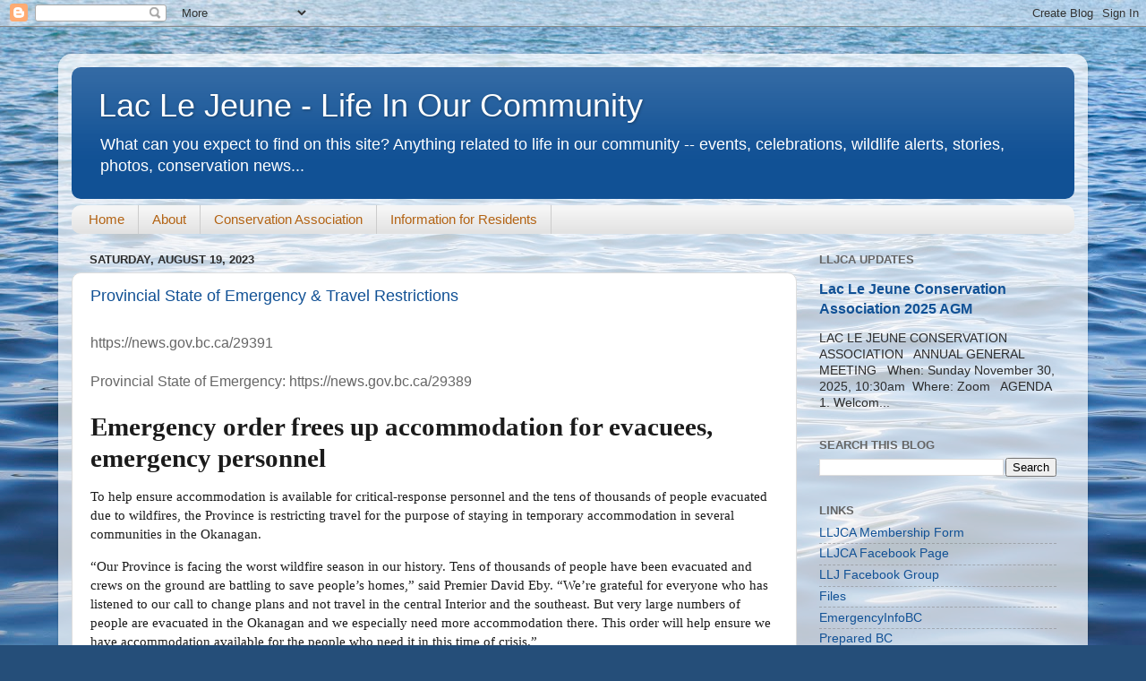

--- FILE ---
content_type: text/html; charset=UTF-8
request_url: https://laclejeune.blogspot.com/2023/
body_size: 109116
content:
<!DOCTYPE html>
<html class='v2' dir='ltr' lang='en'>
<head>
<link href='https://www.blogger.com/static/v1/widgets/335934321-css_bundle_v2.css' rel='stylesheet' type='text/css'/>
<meta content='width=1100' name='viewport'/>
<meta content='text/html; charset=UTF-8' http-equiv='Content-Type'/>
<meta content='blogger' name='generator'/>
<link href='https://laclejeune.blogspot.com/favicon.ico' rel='icon' type='image/x-icon'/>
<link href='https://laclejeune.blogspot.com/2023/' rel='canonical'/>
<link rel="alternate" type="application/atom+xml" title="Lac Le Jeune - Life In Our Community - Atom" href="https://laclejeune.blogspot.com/feeds/posts/default" />
<link rel="alternate" type="application/rss+xml" title="Lac Le Jeune - Life In Our Community - RSS" href="https://laclejeune.blogspot.com/feeds/posts/default?alt=rss" />
<link rel="service.post" type="application/atom+xml" title="Lac Le Jeune - Life In Our Community - Atom" href="https://www.blogger.com/feeds/8031072931595291361/posts/default" />
<!--Can't find substitution for tag [blog.ieCssRetrofitLinks]-->
<meta content='https://laclejeune.blogspot.com/2023/' property='og:url'/>
<meta content='Lac Le Jeune - Life In Our Community' property='og:title'/>
<meta content='What can you expect to find on this site? Anything related to life in our community -- events, celebrations, wildlife alerts, stories, photos, conservation news...' property='og:description'/>
<title>Lac Le Jeune - Life In Our Community: 2023</title>
<style id='page-skin-1' type='text/css'><!--
/*-----------------------------------------------
Blogger Template Style
Name:     Picture Window
Designer: Blogger
URL:      www.blogger.com
----------------------------------------------- */
/* Content
----------------------------------------------- */
body {
font: normal normal 15px Arial, Tahoma, Helvetica, FreeSans, sans-serif;
color: #2c2c2c;
background: #254e79 url(https://themes.googleusercontent.com/image?id=1jxYoxoGsXvGNeh1j3R1CxTHM6kEA-pjL6ffx9p6qCKf1IavI6sTgUCBrj-tWV-RZc7lR) no-repeat fixed top center /* Credit: MichaelJay (http://www.istockphoto.com/portfolio/MichaelJay?platform=blogger) */;
}
html body .region-inner {
min-width: 0;
max-width: 100%;
width: auto;
}
.content-outer {
font-size: 90%;
}
a:link {
text-decoration:none;
color: #115195;
}
a:visited {
text-decoration:none;
color: #00336d;
}
a:hover {
text-decoration:underline;
color: #1150c9;
}
.content-outer {
background: transparent url(//www.blogblog.com/1kt/transparent/white80.png) repeat scroll top left;
-moz-border-radius: 15px;
-webkit-border-radius: 15px;
-goog-ms-border-radius: 15px;
border-radius: 15px;
-moz-box-shadow: 0 0 3px rgba(0, 0, 0, .15);
-webkit-box-shadow: 0 0 3px rgba(0, 0, 0, .15);
-goog-ms-box-shadow: 0 0 3px rgba(0, 0, 0, .15);
box-shadow: 0 0 3px rgba(0, 0, 0, .15);
margin: 30px auto;
}
.content-inner {
padding: 15px;
}
/* Header
----------------------------------------------- */
.header-outer {
background: #115195 url(//www.blogblog.com/1kt/transparent/header_gradient_shade.png) repeat-x scroll top left;
_background-image: none;
color: #ffffff;
-moz-border-radius: 10px;
-webkit-border-radius: 10px;
-goog-ms-border-radius: 10px;
border-radius: 10px;
}
.Header img, .Header #header-inner {
-moz-border-radius: 10px;
-webkit-border-radius: 10px;
-goog-ms-border-radius: 10px;
border-radius: 10px;
}
.header-inner .Header .titlewrapper,
.header-inner .Header .descriptionwrapper {
padding-left: 30px;
padding-right: 30px;
}
.Header h1 {
font: normal normal 36px Arial, Tahoma, Helvetica, FreeSans, sans-serif;
text-shadow: 1px 1px 3px rgba(0, 0, 0, 0.3);
}
.Header h1 a {
color: #ffffff;
}
.Header .description {
font-size: 130%;
}
/* Tabs
----------------------------------------------- */
.tabs-inner {
margin: .5em 0 0;
padding: 0;
}
.tabs-inner .section {
margin: 0;
}
.tabs-inner .widget ul {
padding: 0;
background: #f5f5f5 url(//www.blogblog.com/1kt/transparent/tabs_gradient_shade.png) repeat scroll bottom;
-moz-border-radius: 10px;
-webkit-border-radius: 10px;
-goog-ms-border-radius: 10px;
border-radius: 10px;
}
.tabs-inner .widget li {
border: none;
}
.tabs-inner .widget li a {
display: inline-block;
padding: .5em 1em;
margin-right: 0;
color: #b36313;
font: normal normal 15px Arial, Tahoma, Helvetica, FreeSans, sans-serif;
-moz-border-radius: 0 0 0 0;
-webkit-border-top-left-radius: 0;
-webkit-border-top-right-radius: 0;
-goog-ms-border-radius: 0 0 0 0;
border-radius: 0 0 0 0;
background: transparent none no-repeat scroll top left;
border-right: 1px solid #cccccc;
}
.tabs-inner .widget li:first-child a {
padding-left: 1.25em;
-moz-border-radius-topleft: 10px;
-moz-border-radius-bottomleft: 10px;
-webkit-border-top-left-radius: 10px;
-webkit-border-bottom-left-radius: 10px;
-goog-ms-border-top-left-radius: 10px;
-goog-ms-border-bottom-left-radius: 10px;
border-top-left-radius: 10px;
border-bottom-left-radius: 10px;
}
.tabs-inner .widget li.selected a,
.tabs-inner .widget li a:hover {
position: relative;
z-index: 1;
background: #ffffff url(//www.blogblog.com/1kt/transparent/tabs_gradient_shade.png) repeat scroll bottom;
color: #000000;
-moz-box-shadow: 0 0 0 rgba(0, 0, 0, .15);
-webkit-box-shadow: 0 0 0 rgba(0, 0, 0, .15);
-goog-ms-box-shadow: 0 0 0 rgba(0, 0, 0, .15);
box-shadow: 0 0 0 rgba(0, 0, 0, .15);
}
/* Headings
----------------------------------------------- */
h2 {
font: bold normal 13px Arial, Tahoma, Helvetica, FreeSans, sans-serif;
text-transform: uppercase;
color: #646464;
margin: .5em 0;
}
/* Main
----------------------------------------------- */
.main-outer {
background: transparent none repeat scroll top center;
-moz-border-radius: 0 0 0 0;
-webkit-border-top-left-radius: 0;
-webkit-border-top-right-radius: 0;
-webkit-border-bottom-left-radius: 0;
-webkit-border-bottom-right-radius: 0;
-goog-ms-border-radius: 0 0 0 0;
border-radius: 0 0 0 0;
-moz-box-shadow: 0 0 0 rgba(0, 0, 0, .15);
-webkit-box-shadow: 0 0 0 rgba(0, 0, 0, .15);
-goog-ms-box-shadow: 0 0 0 rgba(0, 0, 0, .15);
box-shadow: 0 0 0 rgba(0, 0, 0, .15);
}
.main-inner {
padding: 15px 5px 20px;
}
.main-inner .column-center-inner {
padding: 0 0;
}
.main-inner .column-left-inner {
padding-left: 0;
}
.main-inner .column-right-inner {
padding-right: 0;
}
/* Posts
----------------------------------------------- */
h3.post-title {
margin: 0;
font: normal normal 18px Arial, Tahoma, Helvetica, FreeSans, sans-serif;
}
.comments h4 {
margin: 1em 0 0;
font: normal normal 18px Arial, Tahoma, Helvetica, FreeSans, sans-serif;
}
.date-header span {
color: #2c2c2c;
}
.post-outer {
background-color: #ffffff;
border: solid 1px #dddddd;
-moz-border-radius: 10px;
-webkit-border-radius: 10px;
border-radius: 10px;
-goog-ms-border-radius: 10px;
padding: 15px 20px;
margin: 0 -20px 20px;
}
.post-body {
line-height: 1.4;
font-size: 110%;
position: relative;
}
.post-header {
margin: 0 0 1.5em;
color: #989898;
line-height: 1.6;
}
.post-footer {
margin: .5em 0 0;
color: #989898;
line-height: 1.6;
}
#blog-pager {
font-size: 140%
}
#comments .comment-author {
padding-top: 1.5em;
border-top: dashed 1px #ccc;
border-top: dashed 1px rgba(128, 128, 128, .5);
background-position: 0 1.5em;
}
#comments .comment-author:first-child {
padding-top: 0;
border-top: none;
}
.avatar-image-container {
margin: .2em 0 0;
}
/* Comments
----------------------------------------------- */
.comments .comments-content .icon.blog-author {
background-repeat: no-repeat;
background-image: url([data-uri]);
}
.comments .comments-content .loadmore a {
border-top: 1px solid #1150c9;
border-bottom: 1px solid #1150c9;
}
.comments .continue {
border-top: 2px solid #1150c9;
}
/* Widgets
----------------------------------------------- */
.widget ul, .widget #ArchiveList ul.flat {
padding: 0;
list-style: none;
}
.widget ul li, .widget #ArchiveList ul.flat li {
border-top: dashed 1px #ccc;
border-top: dashed 1px rgba(128, 128, 128, .5);
}
.widget ul li:first-child, .widget #ArchiveList ul.flat li:first-child {
border-top: none;
}
.widget .post-body ul {
list-style: disc;
}
.widget .post-body ul li {
border: none;
}
/* Footer
----------------------------------------------- */
.footer-outer {
color:#eeeeee;
background: transparent url(https://resources.blogblog.com/blogblog/data/1kt/transparent/black50.png) repeat scroll top left;
-moz-border-radius: 10px 10px 10px 10px;
-webkit-border-top-left-radius: 10px;
-webkit-border-top-right-radius: 10px;
-webkit-border-bottom-left-radius: 10px;
-webkit-border-bottom-right-radius: 10px;
-goog-ms-border-radius: 10px 10px 10px 10px;
border-radius: 10px 10px 10px 10px;
-moz-box-shadow: 0 0 0 rgba(0, 0, 0, .15);
-webkit-box-shadow: 0 0 0 rgba(0, 0, 0, .15);
-goog-ms-box-shadow: 0 0 0 rgba(0, 0, 0, .15);
box-shadow: 0 0 0 rgba(0, 0, 0, .15);
}
.footer-inner {
padding: 10px 5px 20px;
}
.footer-outer a {
color: #eadcff;
}
.footer-outer a:visited {
color: #ac98cc;
}
.footer-outer a:hover {
color: #ffffff;
}
.footer-outer .widget h2 {
color: #bbbbbb;
}
/* Mobile
----------------------------------------------- */
html body.mobile {
height: auto;
}
html body.mobile {
min-height: 480px;
background-size: 100% auto;
}
.mobile .body-fauxcolumn-outer {
background: transparent none repeat scroll top left;
}
html .mobile .mobile-date-outer, html .mobile .blog-pager {
border-bottom: none;
background: transparent none repeat scroll top center;
margin-bottom: 10px;
}
.mobile .date-outer {
background: transparent none repeat scroll top center;
}
.mobile .header-outer, .mobile .main-outer,
.mobile .post-outer, .mobile .footer-outer {
-moz-border-radius: 0;
-webkit-border-radius: 0;
-goog-ms-border-radius: 0;
border-radius: 0;
}
.mobile .content-outer,
.mobile .main-outer,
.mobile .post-outer {
background: inherit;
border: none;
}
.mobile .content-outer {
font-size: 100%;
}
.mobile-link-button {
background-color: #115195;
}
.mobile-link-button a:link, .mobile-link-button a:visited {
color: #ffffff;
}
.mobile-index-contents {
color: #2c2c2c;
}
.mobile .tabs-inner .PageList .widget-content {
background: #ffffff url(//www.blogblog.com/1kt/transparent/tabs_gradient_shade.png) repeat scroll bottom;
color: #000000;
}
.mobile .tabs-inner .PageList .widget-content .pagelist-arrow {
border-left: 1px solid #cccccc;
}

--></style>
<style id='template-skin-1' type='text/css'><!--
body {
min-width: 1150px;
}
.content-outer, .content-fauxcolumn-outer, .region-inner {
min-width: 1150px;
max-width: 1150px;
_width: 1150px;
}
.main-inner .columns {
padding-left: 0;
padding-right: 310px;
}
.main-inner .fauxcolumn-center-outer {
left: 0;
right: 310px;
/* IE6 does not respect left and right together */
_width: expression(this.parentNode.offsetWidth -
parseInt("0") -
parseInt("310px") + 'px');
}
.main-inner .fauxcolumn-left-outer {
width: 0;
}
.main-inner .fauxcolumn-right-outer {
width: 310px;
}
.main-inner .column-left-outer {
width: 0;
right: 100%;
margin-left: -0;
}
.main-inner .column-right-outer {
width: 310px;
margin-right: -310px;
}
#layout {
min-width: 0;
}
#layout .content-outer {
min-width: 0;
width: 800px;
}
#layout .region-inner {
min-width: 0;
width: auto;
}
body#layout div.add_widget {
padding: 8px;
}
body#layout div.add_widget a {
margin-left: 32px;
}
--></style>
<style>
    body {background-image:url(https\:\/\/themes.googleusercontent.com\/image?id=1jxYoxoGsXvGNeh1j3R1CxTHM6kEA-pjL6ffx9p6qCKf1IavI6sTgUCBrj-tWV-RZc7lR);}
    
@media (max-width: 200px) { body {background-image:url(https\:\/\/themes.googleusercontent.com\/image?id=1jxYoxoGsXvGNeh1j3R1CxTHM6kEA-pjL6ffx9p6qCKf1IavI6sTgUCBrj-tWV-RZc7lR&options=w200);}}
@media (max-width: 400px) and (min-width: 201px) { body {background-image:url(https\:\/\/themes.googleusercontent.com\/image?id=1jxYoxoGsXvGNeh1j3R1CxTHM6kEA-pjL6ffx9p6qCKf1IavI6sTgUCBrj-tWV-RZc7lR&options=w400);}}
@media (max-width: 800px) and (min-width: 401px) { body {background-image:url(https\:\/\/themes.googleusercontent.com\/image?id=1jxYoxoGsXvGNeh1j3R1CxTHM6kEA-pjL6ffx9p6qCKf1IavI6sTgUCBrj-tWV-RZc7lR&options=w800);}}
@media (max-width: 1200px) and (min-width: 801px) { body {background-image:url(https\:\/\/themes.googleusercontent.com\/image?id=1jxYoxoGsXvGNeh1j3R1CxTHM6kEA-pjL6ffx9p6qCKf1IavI6sTgUCBrj-tWV-RZc7lR&options=w1200);}}
/* Last tag covers anything over one higher than the previous max-size cap. */
@media (min-width: 1201px) { body {background-image:url(https\:\/\/themes.googleusercontent.com\/image?id=1jxYoxoGsXvGNeh1j3R1CxTHM6kEA-pjL6ffx9p6qCKf1IavI6sTgUCBrj-tWV-RZc7lR&options=w1600);}}
  </style>
<link href='https://www.blogger.com/dyn-css/authorization.css?targetBlogID=8031072931595291361&amp;zx=51cba3be-9ec9-4ab2-afcf-b0612537d942' media='none' onload='if(media!=&#39;all&#39;)media=&#39;all&#39;' rel='stylesheet'/><noscript><link href='https://www.blogger.com/dyn-css/authorization.css?targetBlogID=8031072931595291361&amp;zx=51cba3be-9ec9-4ab2-afcf-b0612537d942' rel='stylesheet'/></noscript>
<meta name='google-adsense-platform-account' content='ca-host-pub-1556223355139109'/>
<meta name='google-adsense-platform-domain' content='blogspot.com'/>

</head>
<body class='loading variant-shade'>
<div class='navbar section' id='navbar' name='Navbar'><div class='widget Navbar' data-version='1' id='Navbar1'><script type="text/javascript">
    function setAttributeOnload(object, attribute, val) {
      if(window.addEventListener) {
        window.addEventListener('load',
          function(){ object[attribute] = val; }, false);
      } else {
        window.attachEvent('onload', function(){ object[attribute] = val; });
      }
    }
  </script>
<div id="navbar-iframe-container"></div>
<script type="text/javascript" src="https://apis.google.com/js/platform.js"></script>
<script type="text/javascript">
      gapi.load("gapi.iframes:gapi.iframes.style.bubble", function() {
        if (gapi.iframes && gapi.iframes.getContext) {
          gapi.iframes.getContext().openChild({
              url: 'https://www.blogger.com/navbar/8031072931595291361?origin\x3dhttps://laclejeune.blogspot.com',
              where: document.getElementById("navbar-iframe-container"),
              id: "navbar-iframe"
          });
        }
      });
    </script><script type="text/javascript">
(function() {
var script = document.createElement('script');
script.type = 'text/javascript';
script.src = '//pagead2.googlesyndication.com/pagead/js/google_top_exp.js';
var head = document.getElementsByTagName('head')[0];
if (head) {
head.appendChild(script);
}})();
</script>
</div></div>
<div class='body-fauxcolumns'>
<div class='fauxcolumn-outer body-fauxcolumn-outer'>
<div class='cap-top'>
<div class='cap-left'></div>
<div class='cap-right'></div>
</div>
<div class='fauxborder-left'>
<div class='fauxborder-right'></div>
<div class='fauxcolumn-inner'>
</div>
</div>
<div class='cap-bottom'>
<div class='cap-left'></div>
<div class='cap-right'></div>
</div>
</div>
</div>
<div class='content'>
<div class='content-fauxcolumns'>
<div class='fauxcolumn-outer content-fauxcolumn-outer'>
<div class='cap-top'>
<div class='cap-left'></div>
<div class='cap-right'></div>
</div>
<div class='fauxborder-left'>
<div class='fauxborder-right'></div>
<div class='fauxcolumn-inner'>
</div>
</div>
<div class='cap-bottom'>
<div class='cap-left'></div>
<div class='cap-right'></div>
</div>
</div>
</div>
<div class='content-outer'>
<div class='content-cap-top cap-top'>
<div class='cap-left'></div>
<div class='cap-right'></div>
</div>
<div class='fauxborder-left content-fauxborder-left'>
<div class='fauxborder-right content-fauxborder-right'></div>
<div class='content-inner'>
<header>
<div class='header-outer'>
<div class='header-cap-top cap-top'>
<div class='cap-left'></div>
<div class='cap-right'></div>
</div>
<div class='fauxborder-left header-fauxborder-left'>
<div class='fauxborder-right header-fauxborder-right'></div>
<div class='region-inner header-inner'>
<div class='header section' id='header' name='Header'><div class='widget Header' data-version='1' id='Header1'>
<div id='header-inner'>
<div class='titlewrapper'>
<h1 class='title'>
<a href='https://laclejeune.blogspot.com/'>
Lac Le Jeune - Life In Our Community
</a>
</h1>
</div>
<div class='descriptionwrapper'>
<p class='description'><span>What can you expect to find on this site? Anything related to life in our community -- events, celebrations, wildlife alerts, stories, photos, conservation news...</span></p>
</div>
</div>
</div></div>
</div>
</div>
<div class='header-cap-bottom cap-bottom'>
<div class='cap-left'></div>
<div class='cap-right'></div>
</div>
</div>
</header>
<div class='tabs-outer'>
<div class='tabs-cap-top cap-top'>
<div class='cap-left'></div>
<div class='cap-right'></div>
</div>
<div class='fauxborder-left tabs-fauxborder-left'>
<div class='fauxborder-right tabs-fauxborder-right'></div>
<div class='region-inner tabs-inner'>
<div class='tabs section' id='crosscol' name='Cross-Column'><div class='widget PageList' data-version='1' id='PageList1'>
<h2>LLJ</h2>
<div class='widget-content'>
<ul>
<li>
<a href='https://laclejeune.blogspot.com/'>Home</a>
</li>
<li>
<a href='http://laclejeune.blogspot.com/p/about.html'>About</a>
</li>
<li>
<a href='http://laclejeune.blogspot.com/p/lljca.html'>Conservation Association</a>
</li>
<li>
<a href='http://laclejeune.blogspot.com/p/information-for-residents.html'>Information for Residents</a>
</li>
</ul>
<div class='clear'></div>
</div>
</div></div>
<div class='tabs no-items section' id='crosscol-overflow' name='Cross-Column 2'></div>
</div>
</div>
<div class='tabs-cap-bottom cap-bottom'>
<div class='cap-left'></div>
<div class='cap-right'></div>
</div>
</div>
<div class='main-outer'>
<div class='main-cap-top cap-top'>
<div class='cap-left'></div>
<div class='cap-right'></div>
</div>
<div class='fauxborder-left main-fauxborder-left'>
<div class='fauxborder-right main-fauxborder-right'></div>
<div class='region-inner main-inner'>
<div class='columns fauxcolumns'>
<div class='fauxcolumn-outer fauxcolumn-center-outer'>
<div class='cap-top'>
<div class='cap-left'></div>
<div class='cap-right'></div>
</div>
<div class='fauxborder-left'>
<div class='fauxborder-right'></div>
<div class='fauxcolumn-inner'>
</div>
</div>
<div class='cap-bottom'>
<div class='cap-left'></div>
<div class='cap-right'></div>
</div>
</div>
<div class='fauxcolumn-outer fauxcolumn-left-outer'>
<div class='cap-top'>
<div class='cap-left'></div>
<div class='cap-right'></div>
</div>
<div class='fauxborder-left'>
<div class='fauxborder-right'></div>
<div class='fauxcolumn-inner'>
</div>
</div>
<div class='cap-bottom'>
<div class='cap-left'></div>
<div class='cap-right'></div>
</div>
</div>
<div class='fauxcolumn-outer fauxcolumn-right-outer'>
<div class='cap-top'>
<div class='cap-left'></div>
<div class='cap-right'></div>
</div>
<div class='fauxborder-left'>
<div class='fauxborder-right'></div>
<div class='fauxcolumn-inner'>
</div>
</div>
<div class='cap-bottom'>
<div class='cap-left'></div>
<div class='cap-right'></div>
</div>
</div>
<!-- corrects IE6 width calculation -->
<div class='columns-inner'>
<div class='column-center-outer'>
<div class='column-center-inner'>
<div class='main section' id='main' name='Main'><div class='widget Blog' data-version='1' id='Blog1'>
<div class='blog-posts hfeed'>

          <div class="date-outer">
        
<h2 class='date-header'><span>Saturday, August 19, 2023</span></h2>

          <div class="date-posts">
        
<div class='post-outer'>
<div class='post hentry uncustomized-post-template' itemprop='blogPost' itemscope='itemscope' itemtype='http://schema.org/BlogPosting'>
<meta content='8031072931595291361' itemprop='blogId'/>
<meta content='4631357904191894511' itemprop='postId'/>
<a name='4631357904191894511'></a>
<h3 class='post-title entry-title' itemprop='name'>
<a href='https://laclejeune.blogspot.com/2023/08/provincial-state-of-emergency-travel.html'>Provincial State of Emergency & Travel Restrictions</a>
</h3>
<div class='post-header'>
<div class='post-header-line-1'></div>
</div>
<div class='post-body entry-content' id='post-body-4631357904191894511' itemprop='description articleBody'>
<h1 class="title" data-reader-unique-id="titleElement" style="caret-color: rgb(27, 27, 27); color: #1b1b1b; font-family: -apple-system-font; font-size: 1.95552em; line-height: 1.2141em; margin-bottom: 0.5em; margin-top: 0px; max-width: 100%;"><span style="background-color: rgba(255, 255, 255, 0.8); caret-color: rgb(102, 102, 102); color: #666666; font-family: BCSans, &quot;Noto Sans&quot;, Verdana, Arial, sans-serif; font-size: 16px; font-weight: 400;">https://news.gov.bc.ca/29391</span></h1><div><span style="background-color: rgba(255, 255, 255, 0.8); caret-color: rgb(102, 102, 102); color: #666666; font-family: BCSans, &quot;Noto Sans&quot;, Verdana, Arial, sans-serif; font-size: 16px;">Provincial State of Emergency: https://news.gov.bc.ca/29389</span></div><div><span style="background-color: rgba(255, 255, 255, 0.8); caret-color: rgb(102, 102, 102); color: #666666; font-family: BCSans, &quot;Noto Sans&quot;, Verdana, Arial, sans-serif; font-size: 16px;"><br /></span></div><h1 class="title" data-reader-unique-id="titleElement" style="caret-color: rgb(27, 27, 27); color: #1b1b1b; font-family: -apple-system-font; font-size: 1.95552em; line-height: 1.2141em; margin-bottom: 0.5em; margin-top: 0px; max-width: 100%;">Emergency order frees up accommodation for evacuees, emergency personnel</h1><p data-reader-unique-id="1" style="caret-color: rgb(27, 27, 27); color: #1b1b1b; font-family: -apple-system-font; font-size: 15px; max-width: 100%;">To help ensure accommodation is available for critical-response personnel and the tens of thousands of people evacuated due to wildfires, the Province is restricting travel for the purpose of staying in temporary accommodation in several communities in the Okanagan.</p><p data-reader-unique-id="2" style="caret-color: rgb(27, 27, 27); color: #1b1b1b; font-family: -apple-system-font; font-size: 15px; max-width: 100%;">&#8220;Our Province is facing the worst wildfire season in our history. Tens of thousands of people have been evacuated and crews on the ground are battling to save people&#8217;s homes,&#8221; said Premier David Eby. &#8220;We&#8217;re grateful for everyone who has listened to our call to change plans and not travel in the central Interior and the southeast. But very large numbers of people are evacuated in the Okanagan and we especially need more accommodation there. This order will help ensure we have accommodation available for the people who need it in this time of crisis.&#8221;</p><p data-reader-unique-id="3" style="caret-color: rgb(27, 27, 27); color: #1b1b1b; font-family: -apple-system-font; font-size: 15px; max-width: 100%;">The Province is introducing a new order under the provincial state of emergency. Under this order, effective today <b>until end of day on Sept. 4, 2023</b>, people may not stay in temporary accommodations for non-essential purposes in several communities. This includes hotels, motels, inns, bed and breakfasts, hostels, RV parks, and campgrounds.</p><p data-reader-unique-id="4" style="caret-color: rgb(27, 27, 27); color: #1b1b1b; font-family: -apple-system-font; font-size: 15px; max-width: 100%;">This order applies to temporary accommodation in the following cities:</p><ul data-reader-unique-id="5" style="caret-color: rgb(27, 27, 27); color: #1b1b1b; font-family: -apple-system-font; font-size: 15px; max-width: 100%;"><li data-reader-unique-id="6" style="max-width: 100%;">Kelowna-West Kelowna;</li><li data-reader-unique-id="7" style="max-width: 100%;">Kamloops;</li><li data-reader-unique-id="8" style="max-width: 100%;">Oliver;</li><li data-reader-unique-id="9" style="max-width: 100%;">Osoyoos;</li><li data-reader-unique-id="10" style="max-width: 100%;">Penticton; and</li><li data-reader-unique-id="11" style="max-width: 100%;">Vernon.</li></ul><p data-reader-unique-id="12" style="caret-color: rgb(27, 27, 27); color: #1b1b1b; font-family: -apple-system-font; font-size: 15px; max-width: 100%;">&#8220;We&#8217;re repeating our call for people to not travel to the central Interior and southeastern B.C. &#8211; and we need people to cancel any non-essential travel that takes up accommodation in communities in the Okanagan,&#8221; said Bowinn Ma, Minister of Emergency Management and Climate Readiness. &#8220;This new order will ensure that accommodation is available for evacuees and critical-response personnel like firefighters and health-care workers. We are working closely with the BC Hotel Association to quickly secure accommodations as they become available and are grateful for the industry&#8217;s co-operation in supporting people in our communities.&#8221;</p><p data-reader-unique-id="13" style="caret-color: rgb(27, 27, 27); color: #1b1b1b; font-family: -apple-system-font; font-size: 15px; max-width: 100%;">The order does not impact travel through to other regions, but the Province is calling on everyone to <b>avoid non-essential travel to the central Interior and southeast to ensure roadways are kept clear for emergency-response operations, including further evacuations.</b> People should check information from the BC Wildfire Service, EmergencyInfoBC and DriveBC before heading out.</p><p data-reader-unique-id="14" style="caret-color: rgb(27, 27, 27); color: #1b1b1b; font-family: -apple-system-font; font-size: 15px; max-width: 100%;">Essential travel includes:</p><ul data-reader-unique-id="15" style="caret-color: rgb(27, 27, 27); color: #1b1b1b; font-family: -apple-system-font; font-size: 15px; max-width: 100%;"><li data-reader-unique-id="16" style="max-width: 100%;">providing emergency or critical services;</li><li data-reader-unique-id="17" style="max-width: 100%;">travelling for health or medical reasons;</li><li data-reader-unique-id="18" style="max-width: 100%;">transporting essential goods and supplies;</li><li data-reader-unique-id="19" style="max-width: 100%;">attending court or complying with a court order;</li><li data-reader-unique-id="20" style="max-width: 100%;">attending a funeral service;</li><li data-reader-unique-id="21" style="max-width: 100%;">avoiding the risk of abuse or violence;</li><li data-reader-unique-id="22" style="max-width: 100%;">exercising parental responsibilities;</li><li data-reader-unique-id="23" style="max-width: 100%;">attending classes&nbsp;or training; and</li><li data-reader-unique-id="24" style="max-width: 100%;">exercising an Aboriginal or treaty right.</li></ul>
<div style='clear: both;'></div>
</div>
<div class='post-footer'>
<div class='post-footer-line post-footer-line-1'>
<span class='post-author vcard'>
Posted by
<span class='fn' itemprop='author' itemscope='itemscope' itemtype='http://schema.org/Person'>
<meta content='https://www.blogger.com/profile/17915001468754392837' itemprop='url'/>
<a class='g-profile' href='https://www.blogger.com/profile/17915001468754392837' rel='author' title='author profile'>
<span itemprop='name'>Sylvia Currie</span>
</a>
</span>
</span>
<span class='post-timestamp'>
at
<meta content='https://laclejeune.blogspot.com/2023/08/provincial-state-of-emergency-travel.html' itemprop='url'/>
<a class='timestamp-link' href='https://laclejeune.blogspot.com/2023/08/provincial-state-of-emergency-travel.html' rel='bookmark' title='permanent link'><abbr class='published' itemprop='datePublished' title='2023-08-19T15:32:00-07:00'>3:32&#8239;PM</abbr></a>
</span>
<span class='post-comment-link'>
<a class='comment-link' href='https://www.blogger.com/comment/fullpage/post/8031072931595291361/4631357904191894511' onclick='javascript:window.open(this.href, "bloggerPopup", "toolbar=0,location=0,statusbar=1,menubar=0,scrollbars=yes,width=640,height=500"); return false;'>
No comments:
  </a>
</span>
<span class='post-icons'>
<span class='item-action'>
<a href='https://www.blogger.com/email-post/8031072931595291361/4631357904191894511' title='Email Post'>
<img alt='' class='icon-action' height='13' src='https://resources.blogblog.com/img/icon18_email.gif' width='18'/>
</a>
</span>
<span class='item-control blog-admin pid-2139758953'>
<a href='https://www.blogger.com/post-edit.g?blogID=8031072931595291361&postID=4631357904191894511&from=pencil' title='Edit Post'>
<img alt='' class='icon-action' height='18' src='https://resources.blogblog.com/img/icon18_edit_allbkg.gif' width='18'/>
</a>
</span>
</span>
<div class='post-share-buttons goog-inline-block'>
<a class='goog-inline-block share-button sb-email' href='https://www.blogger.com/share-post.g?blogID=8031072931595291361&postID=4631357904191894511&target=email' target='_blank' title='Email This'><span class='share-button-link-text'>Email This</span></a><a class='goog-inline-block share-button sb-blog' href='https://www.blogger.com/share-post.g?blogID=8031072931595291361&postID=4631357904191894511&target=blog' onclick='window.open(this.href, "_blank", "height=270,width=475"); return false;' target='_blank' title='BlogThis!'><span class='share-button-link-text'>BlogThis!</span></a><a class='goog-inline-block share-button sb-twitter' href='https://www.blogger.com/share-post.g?blogID=8031072931595291361&postID=4631357904191894511&target=twitter' target='_blank' title='Share to X'><span class='share-button-link-text'>Share to X</span></a><a class='goog-inline-block share-button sb-facebook' href='https://www.blogger.com/share-post.g?blogID=8031072931595291361&postID=4631357904191894511&target=facebook' onclick='window.open(this.href, "_blank", "height=430,width=640"); return false;' target='_blank' title='Share to Facebook'><span class='share-button-link-text'>Share to Facebook</span></a><a class='goog-inline-block share-button sb-pinterest' href='https://www.blogger.com/share-post.g?blogID=8031072931595291361&postID=4631357904191894511&target=pinterest' target='_blank' title='Share to Pinterest'><span class='share-button-link-text'>Share to Pinterest</span></a>
</div>
</div>
<div class='post-footer-line post-footer-line-2'>
<span class='post-labels'>
Labels:
<a href='https://laclejeune.blogspot.com/search/label/news%20release' rel='tag'>news release</a>,
<a href='https://laclejeune.blogspot.com/search/label/safety' rel='tag'>safety</a>,
<a href='https://laclejeune.blogspot.com/search/label/wildfires' rel='tag'>wildfires</a>
</span>
</div>
<div class='post-footer-line post-footer-line-3'>
<span class='post-location'>
</span>
</div>
</div>
</div>
</div>

          </div></div>
        

          <div class="date-outer">
        
<h2 class='date-header'><span>Friday, August 11, 2023</span></h2>

          <div class="date-posts">
        
<div class='post-outer'>
<div class='post hentry uncustomized-post-template' itemprop='blogPost' itemscope='itemscope' itemtype='http://schema.org/BlogPosting'>
<meta content='https://i.ytimg.com/vi/99V-MmWEOO0/hqdefault.jpg' itemprop='image_url'/>
<meta content='8031072931595291361' itemprop='blogId'/>
<meta content='3295296015652449083' itemprop='postId'/>
<a name='3295296015652449083'></a>
<h3 class='post-title entry-title' itemprop='name'>
<a href='https://laclejeune.blogspot.com/2023/08/recording-of-august-10th-meeting-ross.html'>Recording of the August 10th meeting - Ross Moore Lake wildfire.</a>
</h3>
<div class='post-header'>
<div class='post-header-line-1'></div>
</div>
<div class='post-body entry-content' id='post-body-3295296015652449083' itemprop='description articleBody'>
Here is the recording of the <a href="https://laclejeune.blogspot.com/2023/08/notice-public-meeting-regarding-planned.html">August 10th meeting</a>&nbsp;held at the&nbsp;<a href="https://laclejeunenatureresort.com">Lac Le Jeune Nature Resort</a> regarding planned suppression activities for the Ross Moore wildfire.<div><div><br /></div><div>&nbsp;

<iframe allow="accelerometer; autoplay; clipboard-write; encrypted-media; gyroscope; picture-in-picture; web-share" allowfullscreen="" frameborder="0" height="315" src="https://www.youtube.com/embed/99V-MmWEOO0" title="YouTube video player" width="560"></iframe></div></div><div><br /></div><div><div>This is the current information from&nbsp;<a href="https://www2.gov.bc.ca/gov/content/safety/wildfire-status">BC Wildfire Service</a>&nbsp;as of August 11, 2023 at 12:09pm &nbsp;</div><div><br /></div><div><b>Size</b>: which is 7,249.1 hectares&nbsp;</div><div><br /></div><div><b>Stage of Control</b>:</div><div><ul><li>Wildfire Of Note - This wildfire is highly visible or poses a potential threat to public safety.&nbsp;</li><li>Out of Control - A wildfire that is continuing to spread and is not responding to suppression efforts.</li></ul></div></div>
<div style='clear: both;'></div>
</div>
<div class='post-footer'>
<div class='post-footer-line post-footer-line-1'>
<span class='post-author vcard'>
Posted by
<span class='fn' itemprop='author' itemscope='itemscope' itemtype='http://schema.org/Person'>
<meta content='https://www.blogger.com/profile/15595744747749241992' itemprop='url'/>
<a class='g-profile' href='https://www.blogger.com/profile/15595744747749241992' rel='author' title='author profile'>
<span itemprop='name'>Lac Le Jeune Community</span>
</a>
</span>
</span>
<span class='post-timestamp'>
at
<meta content='https://laclejeune.blogspot.com/2023/08/recording-of-august-10th-meeting-ross.html' itemprop='url'/>
<a class='timestamp-link' href='https://laclejeune.blogspot.com/2023/08/recording-of-august-10th-meeting-ross.html' rel='bookmark' title='permanent link'><abbr class='published' itemprop='datePublished' title='2023-08-11T22:19:00-07:00'>10:19&#8239;PM</abbr></a>
</span>
<span class='post-comment-link'>
<a class='comment-link' href='https://www.blogger.com/comment/fullpage/post/8031072931595291361/3295296015652449083' onclick='javascript:window.open(this.href, "bloggerPopup", "toolbar=0,location=0,statusbar=1,menubar=0,scrollbars=yes,width=640,height=500"); return false;'>
No comments:
  </a>
</span>
<span class='post-icons'>
<span class='item-action'>
<a href='https://www.blogger.com/email-post/8031072931595291361/3295296015652449083' title='Email Post'>
<img alt='' class='icon-action' height='13' src='https://resources.blogblog.com/img/icon18_email.gif' width='18'/>
</a>
</span>
<span class='item-control blog-admin pid-1941514243'>
<a href='https://www.blogger.com/post-edit.g?blogID=8031072931595291361&postID=3295296015652449083&from=pencil' title='Edit Post'>
<img alt='' class='icon-action' height='18' src='https://resources.blogblog.com/img/icon18_edit_allbkg.gif' width='18'/>
</a>
</span>
</span>
<div class='post-share-buttons goog-inline-block'>
<a class='goog-inline-block share-button sb-email' href='https://www.blogger.com/share-post.g?blogID=8031072931595291361&postID=3295296015652449083&target=email' target='_blank' title='Email This'><span class='share-button-link-text'>Email This</span></a><a class='goog-inline-block share-button sb-blog' href='https://www.blogger.com/share-post.g?blogID=8031072931595291361&postID=3295296015652449083&target=blog' onclick='window.open(this.href, "_blank", "height=270,width=475"); return false;' target='_blank' title='BlogThis!'><span class='share-button-link-text'>BlogThis!</span></a><a class='goog-inline-block share-button sb-twitter' href='https://www.blogger.com/share-post.g?blogID=8031072931595291361&postID=3295296015652449083&target=twitter' target='_blank' title='Share to X'><span class='share-button-link-text'>Share to X</span></a><a class='goog-inline-block share-button sb-facebook' href='https://www.blogger.com/share-post.g?blogID=8031072931595291361&postID=3295296015652449083&target=facebook' onclick='window.open(this.href, "_blank", "height=430,width=640"); return false;' target='_blank' title='Share to Facebook'><span class='share-button-link-text'>Share to Facebook</span></a><a class='goog-inline-block share-button sb-pinterest' href='https://www.blogger.com/share-post.g?blogID=8031072931595291361&postID=3295296015652449083&target=pinterest' target='_blank' title='Share to Pinterest'><span class='share-button-link-text'>Share to Pinterest</span></a>
</div>
</div>
<div class='post-footer-line post-footer-line-2'>
<span class='post-labels'>
Labels:
<a href='https://laclejeune.blogspot.com/search/label/events' rel='tag'>events</a>,
<a href='https://laclejeune.blogspot.com/search/label/wildfires' rel='tag'>wildfires</a>
</span>
</div>
<div class='post-footer-line post-footer-line-3'>
<span class='post-location'>
</span>
</div>
</div>
</div>
</div>

          </div></div>
        

          <div class="date-outer">
        
<h2 class='date-header'><span>Wednesday, August 9, 2023</span></h2>

          <div class="date-posts">
        
<div class='post-outer'>
<div class='post hentry uncustomized-post-template' itemprop='blogPost' itemscope='itemscope' itemtype='http://schema.org/BlogPosting'>
<meta content='8031072931595291361' itemprop='blogId'/>
<meta content='7571295779337733926' itemprop='postId'/>
<a name='7571295779337733926'></a>
<h3 class='post-title entry-title' itemprop='name'>
<a href='https://laclejeune.blogspot.com/2023/08/notice-public-meeting-regarding-planned.html'>Notice: Public Meeting Regarding Planned Suppression Activities</a>
</h3>
<div class='post-header'>
<div class='post-header-line-1'></div>
</div>
<div class='post-body entry-content' id='post-body-7571295779337733926' itemprop='description articleBody'>
<p>&nbsp;<span style="caret-color: rgb(75, 79, 88); color: var(--ast-global-color-2); font-family: Lato, sans-serif; font-size: 2.375rem; font-style: inherit;">Notice: Lac Le Jeune Community Meeting</span></p><header class="entry-header " style="box-sizing: inherit; caret-color: rgb(75, 79, 88); color: #4b4f58; font-family: Lato, sans-serif; font-size: 16px; margin-bottom: 2em; overflow-wrap: break-word;"><div class="entry-meta" style="border: 0px; box-sizing: inherit; color: #78a22f; font-style: inherit; line-height: 1.45; margin: 0px; outline: 0px; padding: 0px; vertical-align: baseline;"><span class="ast-terms-link" style="border: 0px; box-sizing: inherit; font-style: inherit; line-height: 1.45; margin: 0px; outline: 0px; padding: 0px; vertical-align: baseline;"><a href="https://www.tnrd.ca/category/emergency/" style="border: 0px; box-sizing: inherit; color: #78a22f; font-style: inherit; line-height: 1.45; margin: 0px; outline: 0px; padding: 0px; text-decoration: none; transition: all 0.2s linear; vertical-align: baseline;">Emergency Information</a>,&nbsp;<a href="https://www.tnrd.ca/category/news/" style="border: 0px; box-sizing: inherit; color: #78a22f; font-style: inherit; line-height: 1.45; margin: 0px; outline: 0px; padding: 0px; text-decoration: none; transition: all 0.2s linear; vertical-align: baseline;">News</a>,&nbsp;<a href="https://www.tnrd.ca/category/press-release/" style="border: 0px; box-sizing: inherit; color: #78a22f; font-style: inherit; line-height: 1.45; margin: 0px; outline: 0px; padding: 0px; text-decoration: none; transition: all 0.2s linear; vertical-align: baseline;">Press Release</a></span>&nbsp;/&nbsp;<span class="posted-on" style="border: 0px; box-sizing: inherit; font-style: inherit; line-height: 1.45; margin: 0px; outline: 0px; padding: 0px; vertical-align: baseline;">August 9, 2023&nbsp;</span></div></header><div class="entry-content clear" itemprop="text" style="border: 0px; box-sizing: inherit; caret-color: rgb(75, 79, 88); color: #4b4f58; counter-reset: footnotes 0; font-family: Lato, sans-serif; font-size: 16px; margin: 0px; outline: 0px; overflow-wrap: break-word; padding: 0px; vertical-align: baseline;"><p style="border: 0px; box-sizing: inherit; font-style: inherit; margin: 0px 0px 1.6em; outline: 0px; padding: 0px; vertical-align: baseline;">The Thompson-Nicola Regional District (TNRD), in partnership with the BC Wildfire Service (BCWS), will be hosting a public meeting for residents of Lac Le Jeune on the evening of Thursday, August 10, 2023.</p><p style="border: 0px; box-sizing: inherit; font-style: inherit; margin: 0px 0px 1.6em; outline: 0px; padding: 0px; vertical-align: baseline;">As the main purpose of this meeting, BCWS staff will provide a presentation on upcoming planned suppression activities on the Ross Moore Lake wildfire, including planned ignitions on the southwest flank to eliminate fuel from within the fire&#8217;s perimeter.</p><p style="border: 0px; box-sizing: inherit; font-style: inherit; margin: 0px 0px 1.6em; outline: 0px; padding: 0px; vertical-align: baseline;">Staff from the BCWS and the TNRD Emergency Operations Centre will be in attendance and will be able to answer questions from residents.</p><p style="border: 0px; box-sizing: inherit; font-style: inherit; margin: 0px 0px 1.6em; outline: 0px; padding: 0px; vertical-align: baseline;"><strong style="border: 0px; box-sizing: inherit; font-style: inherit; margin: 0px; outline: 0px; padding: 0px; vertical-align: baseline;">When:&nbsp;</strong><b style="background-color: #fcff01;">Thursday, August 10, 2023, 6:30 pm</b></p><p style="border: 0px; box-sizing: inherit; font-style: inherit; margin: 0px 0px 1.6em; outline: 0px; padding: 0px; vertical-align: baseline;"><strong style="border: 0px; box-sizing: inherit; font-style: inherit; margin: 0px; outline: 0px; padding: 0px; vertical-align: baseline;">Where:&nbsp;</strong>Lac Le Jeune Nature Resort, 5665 Lac Le Jeune Rd</p><p style="border: 0px; box-sizing: inherit; font-style: inherit; margin: 0px 0px 1.6em; outline: 0px; padding: 0px; vertical-align: baseline;">For residents who cannot attend in person, a link to attend the meeting virtually can be provided upon request. If you plan to attend virtually, please email&nbsp;<a href="mailto:eoccommunications@tnrd.ca" style="border: 0px; box-sizing: inherit; color: #78a22f; font-style: inherit; margin: 0px; outline: 0px; padding: 0px; text-decoration: none; transition: all 0.2s linear; vertical-align: baseline;">eoccommunications@tnrd.ca</a>. To reduce bandwidth on the livestream, residents who are attending virtually are asked to make sure that their camera is turned off. Please also make sure that your microphone is muted unless you are about to ask a question and are called upon.</p><p style="border: 0px; box-sizing: inherit; font-style: inherit; margin: 0px 0px 1.6em; outline: 0px; padding: 0px; vertical-align: baseline;">For updates about wildfire activity, including the Ross Moore Lake Wildfire, please continue to visit the BC Wildfire Service&nbsp;<a href="https://wildfiresituation.nrs.gov.bc.ca/map" style="border: 0px; box-sizing: inherit; color: #78a22f; font-style: inherit; margin: 0px; outline: 0px; padding: 0px; text-decoration: none; transition: all 0.2s linear; vertical-align: baseline;">Wildfires Map</a>.</p><p style="border: 0px; box-sizing: inherit; font-style: inherit; margin: 0px 0px 1.6em; outline: 0px; padding: 0px; vertical-align: baseline;">For more information on emergency notices within the TNRD, and to access the interactive Emergency Map, visit:&nbsp;<a href="https://www.tnrd.ca/services/emergency-services/" style="border: 0px; box-sizing: inherit; color: #78a22f; font-style: inherit; margin: 0px; outline: 0px; padding: 0px; text-decoration: none; transition: all 0.2s linear; vertical-align: baseline;">tnrd.ca/emergency</a>.</p><hr class="wp-block-separator has-alpha-channel-opacity" style="background-color: #cccccc; border-color: currentcolor; border-image: none; border-left-width: medium; border-right-width: medium; border-style: solid none; box-sizing: content-box; height: 1px; margin: 20px auto; max-width: 100px;" /><p style="border: 0px; box-sizing: inherit; font-style: inherit; margin: 0px 0px 1.6em; outline: 0px; padding: 0px; vertical-align: baseline;"><strong style="border: 0px; box-sizing: inherit; font-style: inherit; margin: 0px; outline: 0px; padding: 0px; vertical-align: baseline;">Contact:</strong></p><p style="border: 0px; box-sizing: inherit; font-style: inherit; margin: 0px 0px 1.6em; outline: 0px; padding: 0px; vertical-align: baseline;">Emergency Operations Centre<br style="box-sizing: inherit;" />Thompson-Nicola Regional District<br style="box-sizing: inherit;" />Tel.: 250-377-7188<br style="box-sizing: inherit;" /><a href="mailto:emergency@tnrd.ca" style="border: 0px; box-sizing: inherit; color: #78a22f; font-style: inherit; margin: 0px; outline: 0px; padding: 0px; text-decoration: none; transition: all 0.2s linear; vertical-align: baseline;">emergency@tnrd.ca</a></p></div>
<div style='clear: both;'></div>
</div>
<div class='post-footer'>
<div class='post-footer-line post-footer-line-1'>
<span class='post-author vcard'>
Posted by
<span class='fn' itemprop='author' itemscope='itemscope' itemtype='http://schema.org/Person'>
<meta content='https://www.blogger.com/profile/15595744747749241992' itemprop='url'/>
<a class='g-profile' href='https://www.blogger.com/profile/15595744747749241992' rel='author' title='author profile'>
<span itemprop='name'>Lac Le Jeune Community</span>
</a>
</span>
</span>
<span class='post-timestamp'>
at
<meta content='https://laclejeune.blogspot.com/2023/08/notice-public-meeting-regarding-planned.html' itemprop='url'/>
<a class='timestamp-link' href='https://laclejeune.blogspot.com/2023/08/notice-public-meeting-regarding-planned.html' rel='bookmark' title='permanent link'><abbr class='published' itemprop='datePublished' title='2023-08-09T14:01:00-07:00'>2:01&#8239;PM</abbr></a>
</span>
<span class='post-comment-link'>
<a class='comment-link' href='https://www.blogger.com/comment/fullpage/post/8031072931595291361/7571295779337733926' onclick='javascript:window.open(this.href, "bloggerPopup", "toolbar=0,location=0,statusbar=1,menubar=0,scrollbars=yes,width=640,height=500"); return false;'>
No comments:
  </a>
</span>
<span class='post-icons'>
<span class='item-action'>
<a href='https://www.blogger.com/email-post/8031072931595291361/7571295779337733926' title='Email Post'>
<img alt='' class='icon-action' height='13' src='https://resources.blogblog.com/img/icon18_email.gif' width='18'/>
</a>
</span>
<span class='item-control blog-admin pid-1941514243'>
<a href='https://www.blogger.com/post-edit.g?blogID=8031072931595291361&postID=7571295779337733926&from=pencil' title='Edit Post'>
<img alt='' class='icon-action' height='18' src='https://resources.blogblog.com/img/icon18_edit_allbkg.gif' width='18'/>
</a>
</span>
</span>
<div class='post-share-buttons goog-inline-block'>
<a class='goog-inline-block share-button sb-email' href='https://www.blogger.com/share-post.g?blogID=8031072931595291361&postID=7571295779337733926&target=email' target='_blank' title='Email This'><span class='share-button-link-text'>Email This</span></a><a class='goog-inline-block share-button sb-blog' href='https://www.blogger.com/share-post.g?blogID=8031072931595291361&postID=7571295779337733926&target=blog' onclick='window.open(this.href, "_blank", "height=270,width=475"); return false;' target='_blank' title='BlogThis!'><span class='share-button-link-text'>BlogThis!</span></a><a class='goog-inline-block share-button sb-twitter' href='https://www.blogger.com/share-post.g?blogID=8031072931595291361&postID=7571295779337733926&target=twitter' target='_blank' title='Share to X'><span class='share-button-link-text'>Share to X</span></a><a class='goog-inline-block share-button sb-facebook' href='https://www.blogger.com/share-post.g?blogID=8031072931595291361&postID=7571295779337733926&target=facebook' onclick='window.open(this.href, "_blank", "height=430,width=640"); return false;' target='_blank' title='Share to Facebook'><span class='share-button-link-text'>Share to Facebook</span></a><a class='goog-inline-block share-button sb-pinterest' href='https://www.blogger.com/share-post.g?blogID=8031072931595291361&postID=7571295779337733926&target=pinterest' target='_blank' title='Share to Pinterest'><span class='share-button-link-text'>Share to Pinterest</span></a>
</div>
</div>
<div class='post-footer-line post-footer-line-2'>
<span class='post-labels'>
Labels:
<a href='https://laclejeune.blogspot.com/search/label/announcements' rel='tag'>announcements</a>,
<a href='https://laclejeune.blogspot.com/search/label/events' rel='tag'>events</a>,
<a href='https://laclejeune.blogspot.com/search/label/safety' rel='tag'>safety</a>,
<a href='https://laclejeune.blogspot.com/search/label/wildfires' rel='tag'>wildfires</a>
</span>
</div>
<div class='post-footer-line post-footer-line-3'>
<span class='post-location'>
</span>
</div>
</div>
</div>
</div>
<div class='post-outer'>
<div class='post hentry uncustomized-post-template' itemprop='blogPost' itemscope='itemscope' itemtype='http://schema.org/BlogPosting'>
<meta content='https://blogger.googleusercontent.com/img/b/R29vZ2xl/AVvXsEhjC1AR2_zd2hqOs8NuCYbPCGQSqLAG_vQUZpUUGhbM_qgNCW0kVcN2OHgDhCLdzQ_yP9yTTnvNizN1jjKN_M0hCY-PrErwuYAaFsmGPl07-c17vipjbawvviAHzn53OY7ozCQKL9B82dS0NSGUtS0FouFauiVHG3U4OFy1QRQb1IY-ONGr_U8EN_KKh0h0/w480-h640/IMG_5653.jpeg' itemprop='image_url'/>
<meta content='8031072931595291361' itemprop='blogId'/>
<meta content='1356972883304172150' itemprop='postId'/>
<a name='1356972883304172150'></a>
<h3 class='post-title entry-title' itemprop='name'>
<a href='https://laclejeune.blogspot.com/2023/08/thanks-for-protecting-our-community.html'>Thanks for protecting our community</a>
</h3>
<div class='post-header'>
<div class='post-header-line-1'></div>
</div>
<div class='post-body entry-content' id='post-body-1356972883304172150' itemprop='description articleBody'>
<p>The Ross Moore wildfire has been burning for 3 weeks. We've gone from evacuation alert, to order, then back to alert. We have a lot of people to thank for protecting Lac Le Jeune this far! This poster on our community bulletin board says it perfectly, so thanks also to the individuals who created it.&nbsp;</p><p><br /></p><div class="separator" style="clear: both; text-align: center;"><a href="https://blogger.googleusercontent.com/img/b/R29vZ2xl/AVvXsEhjC1AR2_zd2hqOs8NuCYbPCGQSqLAG_vQUZpUUGhbM_qgNCW0kVcN2OHgDhCLdzQ_yP9yTTnvNizN1jjKN_M0hCY-PrErwuYAaFsmGPl07-c17vipjbawvviAHzn53OY7ozCQKL9B82dS0NSGUtS0FouFauiVHG3U4OFy1QRQb1IY-ONGr_U8EN_KKh0h0/s2667/IMG_5653.jpeg" imageanchor="1" style="margin-left: 1em; margin-right: 1em;"><img border="0" data-original-height="2667" data-original-width="2000" height="640" src="https://blogger.googleusercontent.com/img/b/R29vZ2xl/AVvXsEhjC1AR2_zd2hqOs8NuCYbPCGQSqLAG_vQUZpUUGhbM_qgNCW0kVcN2OHgDhCLdzQ_yP9yTTnvNizN1jjKN_M0hCY-PrErwuYAaFsmGPl07-c17vipjbawvviAHzn53OY7ozCQKL9B82dS0NSGUtS0FouFauiVHG3U4OFy1QRQb1IY-ONGr_U8EN_KKh0h0/w480-h640/IMG_5653.jpeg" width="480" /></a></div><br /><p></p>
<div style='clear: both;'></div>
</div>
<div class='post-footer'>
<div class='post-footer-line post-footer-line-1'>
<span class='post-author vcard'>
Posted by
<span class='fn' itemprop='author' itemscope='itemscope' itemtype='http://schema.org/Person'>
<meta content='https://www.blogger.com/profile/15595744747749241992' itemprop='url'/>
<a class='g-profile' href='https://www.blogger.com/profile/15595744747749241992' rel='author' title='author profile'>
<span itemprop='name'>Lac Le Jeune Community</span>
</a>
</span>
</span>
<span class='post-timestamp'>
at
<meta content='https://laclejeune.blogspot.com/2023/08/thanks-for-protecting-our-community.html' itemprop='url'/>
<a class='timestamp-link' href='https://laclejeune.blogspot.com/2023/08/thanks-for-protecting-our-community.html' rel='bookmark' title='permanent link'><abbr class='published' itemprop='datePublished' title='2023-08-09T06:45:00-07:00'>6:45&#8239;AM</abbr></a>
</span>
<span class='post-comment-link'>
<a class='comment-link' href='https://www.blogger.com/comment/fullpage/post/8031072931595291361/1356972883304172150' onclick='javascript:window.open(this.href, "bloggerPopup", "toolbar=0,location=0,statusbar=1,menubar=0,scrollbars=yes,width=640,height=500"); return false;'>
No comments:
  </a>
</span>
<span class='post-icons'>
<span class='item-action'>
<a href='https://www.blogger.com/email-post/8031072931595291361/1356972883304172150' title='Email Post'>
<img alt='' class='icon-action' height='13' src='https://resources.blogblog.com/img/icon18_email.gif' width='18'/>
</a>
</span>
<span class='item-control blog-admin pid-1941514243'>
<a href='https://www.blogger.com/post-edit.g?blogID=8031072931595291361&postID=1356972883304172150&from=pencil' title='Edit Post'>
<img alt='' class='icon-action' height='18' src='https://resources.blogblog.com/img/icon18_edit_allbkg.gif' width='18'/>
</a>
</span>
</span>
<div class='post-share-buttons goog-inline-block'>
<a class='goog-inline-block share-button sb-email' href='https://www.blogger.com/share-post.g?blogID=8031072931595291361&postID=1356972883304172150&target=email' target='_blank' title='Email This'><span class='share-button-link-text'>Email This</span></a><a class='goog-inline-block share-button sb-blog' href='https://www.blogger.com/share-post.g?blogID=8031072931595291361&postID=1356972883304172150&target=blog' onclick='window.open(this.href, "_blank", "height=270,width=475"); return false;' target='_blank' title='BlogThis!'><span class='share-button-link-text'>BlogThis!</span></a><a class='goog-inline-block share-button sb-twitter' href='https://www.blogger.com/share-post.g?blogID=8031072931595291361&postID=1356972883304172150&target=twitter' target='_blank' title='Share to X'><span class='share-button-link-text'>Share to X</span></a><a class='goog-inline-block share-button sb-facebook' href='https://www.blogger.com/share-post.g?blogID=8031072931595291361&postID=1356972883304172150&target=facebook' onclick='window.open(this.href, "_blank", "height=430,width=640"); return false;' target='_blank' title='Share to Facebook'><span class='share-button-link-text'>Share to Facebook</span></a><a class='goog-inline-block share-button sb-pinterest' href='https://www.blogger.com/share-post.g?blogID=8031072931595291361&postID=1356972883304172150&target=pinterest' target='_blank' title='Share to Pinterest'><span class='share-button-link-text'>Share to Pinterest</span></a>
</div>
</div>
<div class='post-footer-line post-footer-line-2'>
<span class='post-labels'>
Labels:
<a href='https://laclejeune.blogspot.com/search/label/wildfires' rel='tag'>wildfires</a>
</span>
</div>
<div class='post-footer-line post-footer-line-3'>
<span class='post-location'>
</span>
</div>
</div>
</div>
</div>

          </div></div>
        

          <div class="date-outer">
        
<h2 class='date-header'><span>Saturday, July 22, 2023</span></h2>

          <div class="date-posts">
        
<div class='post-outer'>
<div class='post hentry uncustomized-post-template' itemprop='blogPost' itemscope='itemscope' itemtype='http://schema.org/BlogPosting'>
<meta content='https://blogger.googleusercontent.com/img/b/R29vZ2xl/AVvXsEg_kPeyMmOOdfXZLGW6FsmiIOmcnkd8lkAFkm2uR8HF-0BvL6aX908dunRFMGP0jXGmwc-ERuwYRPmfdh08YRGFbX1t5QDsDf4VtfxsgraDsrDo7_VERYsPten7Np6NUVzGzr39StsJwrlltW-Fde6h-BV4bcJop6twgbewapc1kIIQ1tkV-W-vuc4i8qKi/w487-h640/evac%20alert%20July%2021%20map.jpg' itemprop='image_url'/>
<meta content='8031072931595291361' itemprop='blogId'/>
<meta content='8268277930127539459' itemprop='postId'/>
<a name='8268277930127539459'></a>
<h3 class='post-title entry-title' itemprop='name'>
<a href='https://laclejeune.blogspot.com/2023/07/view-or-download-pdf-version-of-this.html'>Evacuation Alert - issued July 21, 2023 at 2300 hrs</a>
</h3>
<div class='post-header'>
<div class='post-header-line-1'></div>
</div>
<div class='post-body entry-content' id='post-body-8268277930127539459' itemprop='description articleBody'>
<p><span style="font-family: Arial; font-size: medium;"><b>View or download the PDF version of this Evacuation Alert from the TNRD website</b></span></p><p><a href="https://wpcdn.tnrd.ca/wp-content/uploads/2023/07/21235100/Alert-Ross-Moore-Lake-Wildfire-July-21-2023-2300-hrs.pdf">https://wpcdn.tnrd.ca/wp-content/uploads/2023/07/21235100/Alert-Ross-Moore-Lake-Wildfire-July-21-2023-2300-hrs.pdf</a></p><p><span style="font-family: Arial; font-size: medium;"><b>----------------------------------------------------------------------------------------</b></span></p><p><span style="font-family: Arial; font-size: 14pt; font-weight: 700;">THOMPSON-NICOLA REGIONAL DISTRICT ELECTORAL AREA "J" (Copper Desert Country) ELECTORAL AREA &#8220;L&#8221; (Grasslands)</span></p><div class="page" title="Page 1"><div class="layoutArea"><div class="column"><p><span style="font-family: Arial; font-size: 14pt; font-weight: 700;">ROSS MOORE LAKE WILDFIRE</span></p><p><span style="color: #78a12e; font-family: Arial; font-size: 26pt; font-weight: 700;">EVACUATION ALERT</span></p><p><span style="font-family: Arial; font-size: 16pt; font-weight: 700;">July 21, 2023 at 2300 hrs</span></p><p><span style="font-family: ArialMT; font-size: 12pt;">An&nbsp;</span><span style="font-family: Arial; font-size: 12pt; font-weight: 700;">Evacuation Alert&nbsp;</span><span style="font-family: ArialMT; font-size: 12pt;">has been issued by the Thompson-Nicola Regional District Emergency Operations Centre (EOC), effective&nbsp;</span><span style="font-family: Arial; font-size: 12pt; font-weight: 700;">July 21, 2023 at 2300 hrs</span><span style="font-family: ArialMT; font-size: 12pt;">, due to wildfire.</span></p><p><span style="font-family: ArialMT; font-size: 12pt;">A current wildfire in&nbsp;</span><span style="font-family: Arial; font-size: 12pt; font-weight: 700;">Electoral Area &#8220;J&#8221; (Copper Desert Country) and Electoral Area &#8220;L&#8221; (Grasslands)&nbsp;</span><span style="font-family: ArialMT; font-size: 12pt;">poses a threat to life and property for approximately 360 addressed properties in the following areas:</span></p><p><span style="font-family: SymbolMT; font-size: 12pt;">&#8226;&nbsp;</span><span style="font-family: Arial; font-size: 12pt; font-weight: 700;">The areas South of Kamloops, East of Highway 5, West of Highway 5A, including Lac Le Jeune and the Knutsford community within the TNRD, as outlined in the attached map.</span></p><p><span style="color: #211f1f; font-family: ArialMT; font-size: 12pt;">This Evacuation Alert is in place to prepare you to evacuate your premises or property should it be found necessary. Residents will be given as much advance notice as possible prior to an Evacuation Order; however, you may receive limited notice due to changing conditions.</span></p><p><span style="color: #211f1f; font-family: Arial; font-size: 12pt; font-weight: 700;">What You Should Do:</span></p><ul><li style="font-family: SymbolMT; font-size: 12pt;"><p><span style="color: #211f1f; font-family: ArialMT; font-size: 12pt;">Locate all family members and designate a meeting area outside the evacuation area, should an Evacuation Order be called while separated.</span></p></li><li style="font-family: SymbolMT; font-size: 12pt;"><p><span style="color: #211f1f; font-family: ArialMT; font-size: 12pt;">Pack essential items such as government-issued ID, medications, eyeglasses, valuable papers (e.g. insurance, credit, and mortgage information), immediate care needs for dependents or pets, and, if time and space permits, keepsakes for quick departure.</span></p></li><li style="font-family: SymbolMT; font-size: 12pt;"><p><span style="font-family: ArialMT; font-size: 12pt;">Make arrangements to stay with family or friends (if possible).</span></p></li><li style="font-family: SymbolMT; font-size: 12pt;"><p><span style="color: #211f1f; font-family: ArialMT; font-size: 12pt;">Prepare to move disabled persons, children and/or neighbours, if assistance</span></p></li></ul></div></div></div><div class="page" title="Page 2"><div class="layoutArea"><div class="column"><p><span style="color: #211f1f; font-family: ArialMT; font-size: 12pt;">is needed.</span></p><ul><li style="font-family: SymbolMT; font-size: 12pt;"><p><span style="color: #211f1f; font-family: ArialMT; font-size: 12pt;">Prepare to take pets with you and move livestock to a safe area (if possible).</span></p></li><li style="font-family: SymbolMT; font-size: 12pt;"><p><span style="color: #211f1f; font-family: ArialMT; font-size: 12pt;">Arrange transportation for all your household members. Fill the gas tanks of personal vehicles.</span></p></li><li style="font-family: SymbolMT; font-size: 12pt;"><p><span style="color: #211f1f; font-family: ArialMT; font-size: 12pt;">Arrange accommodation for all members of the residence, if possible.</span></p></li><li style="font-family: SymbolMT; font-size: 12pt;"><p><span style="color: #211f1f; font-family: ArialMT; font-size: 12pt;">Wait for an Evacuation Order to be issued before evacuating. Monitor for information on evacuation orders and location of Reception Centres.</span></p><p><span style="font-family: ArialMT; font-size: 12pt;">For more information and to access the interactive Emergency Map, visit:&nbsp;</span><span style="color: #0562c1; font-family: ArialMT; font-size: 12pt;">tnrd.ca/emergency</span><span style="font-family: ArialMT; font-size: 12pt;">.</span></p><p><span style="font-family: Arial; font-size: 12pt; font-weight: 700;">Contact:</span></p><p><span style="font-family: ArialMT; font-size: 12pt;">TNRD Emergency Operations Centre Phone: 250 377-7188<br />Toll Free: 1 866 377-7188&nbsp;</span><span style="color: #0562c1; font-family: ArialMT; font-size: 12pt;">emergency@tnrd.ca</span></p><p><span style="color: #0562c1; font-family: ArialMT; font-size: 12pt;"><br /></span></p><p></p><div class="separator" style="clear: both; text-align: center;"><a href="https://blogger.googleusercontent.com/img/b/R29vZ2xl/AVvXsEg_kPeyMmOOdfXZLGW6FsmiIOmcnkd8lkAFkm2uR8HF-0BvL6aX908dunRFMGP0jXGmwc-ERuwYRPmfdh08YRGFbX1t5QDsDf4VtfxsgraDsrDo7_VERYsPten7Np6NUVzGzr39StsJwrlltW-Fde6h-BV4bcJop6twgbewapc1kIIQ1tkV-W-vuc4i8qKi/s2184/evac%20alert%20July%2021%20map.jpg" style="margin-left: 1em; margin-right: 1em;"><img border="0" data-original-height="2184" data-original-width="1662" height="640" src="https://blogger.googleusercontent.com/img/b/R29vZ2xl/AVvXsEg_kPeyMmOOdfXZLGW6FsmiIOmcnkd8lkAFkm2uR8HF-0BvL6aX908dunRFMGP0jXGmwc-ERuwYRPmfdh08YRGFbX1t5QDsDf4VtfxsgraDsrDo7_VERYsPten7Np6NUVzGzr39StsJwrlltW-Fde6h-BV4bcJop6twgbewapc1kIIQ1tkV-W-vuc4i8qKi/w487-h640/evac%20alert%20July%2021%20map.jpg" width="487" /></a></div><br /><span style="color: #0562c1; font-family: ArialMT; font-size: 12pt;"><br /></span><p></p></li></ul></div></div></div>
<div style='clear: both;'></div>
</div>
<div class='post-footer'>
<div class='post-footer-line post-footer-line-1'>
<span class='post-author vcard'>
Posted by
<span class='fn' itemprop='author' itemscope='itemscope' itemtype='http://schema.org/Person'>
<meta content='https://www.blogger.com/profile/15595744747749241992' itemprop='url'/>
<a class='g-profile' href='https://www.blogger.com/profile/15595744747749241992' rel='author' title='author profile'>
<span itemprop='name'>Lac Le Jeune Community</span>
</a>
</span>
</span>
<span class='post-timestamp'>
at
<meta content='https://laclejeune.blogspot.com/2023/07/view-or-download-pdf-version-of-this.html' itemprop='url'/>
<a class='timestamp-link' href='https://laclejeune.blogspot.com/2023/07/view-or-download-pdf-version-of-this.html' rel='bookmark' title='permanent link'><abbr class='published' itemprop='datePublished' title='2023-07-22T14:51:00-07:00'>2:51&#8239;PM</abbr></a>
</span>
<span class='post-comment-link'>
<a class='comment-link' href='https://www.blogger.com/comment/fullpage/post/8031072931595291361/8268277930127539459' onclick='javascript:window.open(this.href, "bloggerPopup", "toolbar=0,location=0,statusbar=1,menubar=0,scrollbars=yes,width=640,height=500"); return false;'>
No comments:
  </a>
</span>
<span class='post-icons'>
<span class='item-action'>
<a href='https://www.blogger.com/email-post/8031072931595291361/8268277930127539459' title='Email Post'>
<img alt='' class='icon-action' height='13' src='https://resources.blogblog.com/img/icon18_email.gif' width='18'/>
</a>
</span>
<span class='item-control blog-admin pid-1941514243'>
<a href='https://www.blogger.com/post-edit.g?blogID=8031072931595291361&postID=8268277930127539459&from=pencil' title='Edit Post'>
<img alt='' class='icon-action' height='18' src='https://resources.blogblog.com/img/icon18_edit_allbkg.gif' width='18'/>
</a>
</span>
</span>
<div class='post-share-buttons goog-inline-block'>
<a class='goog-inline-block share-button sb-email' href='https://www.blogger.com/share-post.g?blogID=8031072931595291361&postID=8268277930127539459&target=email' target='_blank' title='Email This'><span class='share-button-link-text'>Email This</span></a><a class='goog-inline-block share-button sb-blog' href='https://www.blogger.com/share-post.g?blogID=8031072931595291361&postID=8268277930127539459&target=blog' onclick='window.open(this.href, "_blank", "height=270,width=475"); return false;' target='_blank' title='BlogThis!'><span class='share-button-link-text'>BlogThis!</span></a><a class='goog-inline-block share-button sb-twitter' href='https://www.blogger.com/share-post.g?blogID=8031072931595291361&postID=8268277930127539459&target=twitter' target='_blank' title='Share to X'><span class='share-button-link-text'>Share to X</span></a><a class='goog-inline-block share-button sb-facebook' href='https://www.blogger.com/share-post.g?blogID=8031072931595291361&postID=8268277930127539459&target=facebook' onclick='window.open(this.href, "_blank", "height=430,width=640"); return false;' target='_blank' title='Share to Facebook'><span class='share-button-link-text'>Share to Facebook</span></a><a class='goog-inline-block share-button sb-pinterest' href='https://www.blogger.com/share-post.g?blogID=8031072931595291361&postID=8268277930127539459&target=pinterest' target='_blank' title='Share to Pinterest'><span class='share-button-link-text'>Share to Pinterest</span></a>
</div>
</div>
<div class='post-footer-line post-footer-line-2'>
<span class='post-labels'>
Labels:
<a href='https://laclejeune.blogspot.com/search/label/announcements' rel='tag'>announcements</a>,
<a href='https://laclejeune.blogspot.com/search/label/TNRD' rel='tag'>TNRD</a>,
<a href='https://laclejeune.blogspot.com/search/label/wildfires' rel='tag'>wildfires</a>
</span>
</div>
<div class='post-footer-line post-footer-line-3'>
<span class='post-location'>
</span>
</div>
</div>
</div>
</div>

          </div></div>
        

          <div class="date-outer">
        
<h2 class='date-header'><span>Saturday, July 8, 2023</span></h2>

          <div class="date-posts">
        
<div class='post-outer'>
<div class='post hentry uncustomized-post-template' itemprop='blogPost' itemscope='itemscope' itemtype='http://schema.org/BlogPosting'>
<meta content='https://blogger.googleusercontent.com/img/b/R29vZ2xl/AVvXsEh3QvLbQdoFioyzB29vTYjwxo6iHgNBAqhWo1VPYpxn3drs7OKzgel87B-dWWE782WkhcD_xCngOlQQjPHqmsc8P_-hZBQ-y3F74THrd_apR_hzEJO-Hxy_T53Fsh67lVQCyNsS9LmJbATSSA_vQseIeVQRb0di_62m9Fw1kOaXVL-o_Ika-aYWQLV9X0G-/w640-h366/Boat%20for%20sale.jpeg' itemprop='image_url'/>
<meta content='8031072931595291361' itemprop='blogId'/>
<meta content='3241124975714820594' itemprop='postId'/>
<a name='3241124975714820594'></a>
<h3 class='post-title entry-title' itemprop='name'>
<a href='https://laclejeune.blogspot.com/2023/07/for-sale-12-lund-boat.html'>For sale: 12' Lund boat</a>
</h3>
<div class='post-header'>
<div class='post-header-line-1'></div>
</div>
<div class='post-body entry-content' id='post-body-3241124975714820594' itemprop='description articleBody'>
<p></p><div class="separator" style="clear: both; text-align: center;"><b><span style="font-size: large;">FOR SALE</span></b></div><div class="separator" style="clear: both; text-align: center;"><br /></div><div class="separator" style="clear: both; text-align: center;">12' Lund boat</div><div class="separator" style="clear: both; text-align: center;">Honda 4 stroke 9.9 HP outboard motor with electric start</div><div class="separator" style="clear: both; text-align: center;">Calkins boat trailer</div><div class="separator" style="clear: both; text-align: center;"><br /></div><div class="separator" style="clear: both; text-align: center;">Price: $3,500</div><div class="separator" style="clear: both; text-align: center;"><br /></div><div class="separator" style="clear: both; text-align: center;">Please call: 250-314-0647</div><div class="separator" style="clear: both; text-align: center;"><br /></div><div class="separator" style="clear: both; text-align: center;"><br /></div><div class="separator" style="clear: both; text-align: center;"><a href="https://blogger.googleusercontent.com/img/b/R29vZ2xl/AVvXsEh3QvLbQdoFioyzB29vTYjwxo6iHgNBAqhWo1VPYpxn3drs7OKzgel87B-dWWE782WkhcD_xCngOlQQjPHqmsc8P_-hZBQ-y3F74THrd_apR_hzEJO-Hxy_T53Fsh67lVQCyNsS9LmJbATSSA_vQseIeVQRb0di_62m9Fw1kOaXVL-o_Ika-aYWQLV9X0G-/s1371/Boat%20for%20sale.jpeg" imageanchor="1" style="margin-left: 1em; margin-right: 1em;"><img border="0" data-original-height="786" data-original-width="1371" height="366" src="https://blogger.googleusercontent.com/img/b/R29vZ2xl/AVvXsEh3QvLbQdoFioyzB29vTYjwxo6iHgNBAqhWo1VPYpxn3drs7OKzgel87B-dWWE782WkhcD_xCngOlQQjPHqmsc8P_-hZBQ-y3F74THrd_apR_hzEJO-Hxy_T53Fsh67lVQCyNsS9LmJbATSSA_vQseIeVQRb0di_62m9Fw1kOaXVL-o_Ika-aYWQLV9X0G-/w640-h366/Boat%20for%20sale.jpeg" width="640" /></a></div><br />&nbsp;<p></p>
<div style='clear: both;'></div>
</div>
<div class='post-footer'>
<div class='post-footer-line post-footer-line-1'>
<span class='post-author vcard'>
Posted by
<span class='fn' itemprop='author' itemscope='itemscope' itemtype='http://schema.org/Person'>
<meta content='https://www.blogger.com/profile/15595744747749241992' itemprop='url'/>
<a class='g-profile' href='https://www.blogger.com/profile/15595744747749241992' rel='author' title='author profile'>
<span itemprop='name'>Lac Le Jeune Community</span>
</a>
</span>
</span>
<span class='post-timestamp'>
at
<meta content='https://laclejeune.blogspot.com/2023/07/for-sale-12-lund-boat.html' itemprop='url'/>
<a class='timestamp-link' href='https://laclejeune.blogspot.com/2023/07/for-sale-12-lund-boat.html' rel='bookmark' title='permanent link'><abbr class='published' itemprop='datePublished' title='2023-07-08T10:10:00-07:00'>10:10&#8239;AM</abbr></a>
</span>
<span class='post-comment-link'>
<a class='comment-link' href='https://www.blogger.com/comment/fullpage/post/8031072931595291361/3241124975714820594' onclick='javascript:window.open(this.href, "bloggerPopup", "toolbar=0,location=0,statusbar=1,menubar=0,scrollbars=yes,width=640,height=500"); return false;'>
No comments:
  </a>
</span>
<span class='post-icons'>
<span class='item-action'>
<a href='https://www.blogger.com/email-post/8031072931595291361/3241124975714820594' title='Email Post'>
<img alt='' class='icon-action' height='13' src='https://resources.blogblog.com/img/icon18_email.gif' width='18'/>
</a>
</span>
<span class='item-control blog-admin pid-1941514243'>
<a href='https://www.blogger.com/post-edit.g?blogID=8031072931595291361&postID=3241124975714820594&from=pencil' title='Edit Post'>
<img alt='' class='icon-action' height='18' src='https://resources.blogblog.com/img/icon18_edit_allbkg.gif' width='18'/>
</a>
</span>
</span>
<div class='post-share-buttons goog-inline-block'>
<a class='goog-inline-block share-button sb-email' href='https://www.blogger.com/share-post.g?blogID=8031072931595291361&postID=3241124975714820594&target=email' target='_blank' title='Email This'><span class='share-button-link-text'>Email This</span></a><a class='goog-inline-block share-button sb-blog' href='https://www.blogger.com/share-post.g?blogID=8031072931595291361&postID=3241124975714820594&target=blog' onclick='window.open(this.href, "_blank", "height=270,width=475"); return false;' target='_blank' title='BlogThis!'><span class='share-button-link-text'>BlogThis!</span></a><a class='goog-inline-block share-button sb-twitter' href='https://www.blogger.com/share-post.g?blogID=8031072931595291361&postID=3241124975714820594&target=twitter' target='_blank' title='Share to X'><span class='share-button-link-text'>Share to X</span></a><a class='goog-inline-block share-button sb-facebook' href='https://www.blogger.com/share-post.g?blogID=8031072931595291361&postID=3241124975714820594&target=facebook' onclick='window.open(this.href, "_blank", "height=430,width=640"); return false;' target='_blank' title='Share to Facebook'><span class='share-button-link-text'>Share to Facebook</span></a><a class='goog-inline-block share-button sb-pinterest' href='https://www.blogger.com/share-post.g?blogID=8031072931595291361&postID=3241124975714820594&target=pinterest' target='_blank' title='Share to Pinterest'><span class='share-button-link-text'>Share to Pinterest</span></a>
</div>
</div>
<div class='post-footer-line post-footer-line-2'>
<span class='post-labels'>
Labels:
<a href='https://laclejeune.blogspot.com/search/label/classifieds' rel='tag'>classifieds</a>
</span>
</div>
<div class='post-footer-line post-footer-line-3'>
<span class='post-location'>
</span>
</div>
</div>
</div>
</div>

          </div></div>
        

          <div class="date-outer">
        
<h2 class='date-header'><span>Friday, June 9, 2023</span></h2>

          <div class="date-posts">
        
<div class='post-outer'>
<div class='post hentry uncustomized-post-template' itemprop='blogPost' itemscope='itemscope' itemtype='http://schema.org/BlogPosting'>
<meta content='https://blogger.googleusercontent.com/img/b/R29vZ2xl/AVvXsEgeikrEJB_k4LvODjyxT4i9u54lr2ZUa04zrfWplFQr5_iNAVqEUn6ArEKAYGs2fFx8-40e8Uyqbp2QjLzVWkrRWMSGsVnFOGAye_VhZp7FqjUqOmo1UfxVOQNjMYznXlhC3bBvWL7oRNml1CkovOhuCLrLIDpEQnN24bLubIud4T_gKpkbMPJAyXTOXw/s320/348377588_1327668411463659_3918443740944799135_n.jpg' itemprop='image_url'/>
<meta content='8031072931595291361' itemprop='blogId'/>
<meta content='419893183700735796' itemprop='postId'/>
<a name='419893183700735796'></a>
<h3 class='post-title entry-title' itemprop='name'>
<a href='https://laclejeune.blogspot.com/2023/06/meet-skye-new-chef-at-lac-le-jeune.html'>Meet Skye, the new chef at Lac Le Jeune Nature Resort</a>
</h3>
<div class='post-header'>
<div class='post-header-line-1'></div>
</div>
<div class='post-body entry-content' id='post-body-419893183700735796' itemprop='description articleBody'>
<p></p><div class="separator" style="clear: both; text-align: center;"><a href="https://blogger.googleusercontent.com/img/b/R29vZ2xl/AVvXsEgeikrEJB_k4LvODjyxT4i9u54lr2ZUa04zrfWplFQr5_iNAVqEUn6ArEKAYGs2fFx8-40e8Uyqbp2QjLzVWkrRWMSGsVnFOGAye_VhZp7FqjUqOmo1UfxVOQNjMYznXlhC3bBvWL7oRNml1CkovOhuCLrLIDpEQnN24bLubIud4T_gKpkbMPJAyXTOXw/s572/348377588_1327668411463659_3918443740944799135_n.jpg" style="margin-left: 1em; margin-right: 1em;"><img border="0" data-original-height="560" data-original-width="572" height="313" src="https://blogger.googleusercontent.com/img/b/R29vZ2xl/AVvXsEgeikrEJB_k4LvODjyxT4i9u54lr2ZUa04zrfWplFQr5_iNAVqEUn6ArEKAYGs2fFx8-40e8Uyqbp2QjLzVWkrRWMSGsVnFOGAye_VhZp7FqjUqOmo1UfxVOQNjMYznXlhC3bBvWL7oRNml1CkovOhuCLrLIDpEQnN24bLubIud4T_gKpkbMPJAyXTOXw/s320/348377588_1327668411463659_3918443740944799135_n.jpg" width="320" /></a></div><p>I reached out to Skye Jackson, the chef at&nbsp;<a href="https://laclejeunenatureresort.com" target="_blank">Lac Le Jeune Nature Resort</a>, to let her know residents are very excited about this new opportunity to dine locally!</p><p></p><p>Skye is from Vancouver Island originally, but has spent much of her adult life moving around to where her cooking talent was needed. She is excited the resort restaurant doors are now open to the public, and has many plans for menus, specials, events, entertainment, and even some themed nights!&nbsp;</p><p>Skye has settled right into this peaceful community, and appreciates the warm welcome she has received.&nbsp;</p><p>I look forward to seeing you all in the dining room to enjoy Skye's creations!</p><p>~Sylvia Currie<br /></p>
<div style='clear: both;'></div>
</div>
<div class='post-footer'>
<div class='post-footer-line post-footer-line-1'>
<span class='post-author vcard'>
Posted by
<span class='fn' itemprop='author' itemscope='itemscope' itemtype='http://schema.org/Person'>
<meta content='https://www.blogger.com/profile/15595744747749241992' itemprop='url'/>
<a class='g-profile' href='https://www.blogger.com/profile/15595744747749241992' rel='author' title='author profile'>
<span itemprop='name'>Lac Le Jeune Community</span>
</a>
</span>
</span>
<span class='post-timestamp'>
at
<meta content='https://laclejeune.blogspot.com/2023/06/meet-skye-new-chef-at-lac-le-jeune.html' itemprop='url'/>
<a class='timestamp-link' href='https://laclejeune.blogspot.com/2023/06/meet-skye-new-chef-at-lac-le-jeune.html' rel='bookmark' title='permanent link'><abbr class='published' itemprop='datePublished' title='2023-06-09T20:03:00-07:00'>8:03&#8239;PM</abbr></a>
</span>
<span class='post-comment-link'>
<a class='comment-link' href='https://www.blogger.com/comment/fullpage/post/8031072931595291361/419893183700735796' onclick='javascript:window.open(this.href, "bloggerPopup", "toolbar=0,location=0,statusbar=1,menubar=0,scrollbars=yes,width=640,height=500"); return false;'>
No comments:
  </a>
</span>
<span class='post-icons'>
<span class='item-action'>
<a href='https://www.blogger.com/email-post/8031072931595291361/419893183700735796' title='Email Post'>
<img alt='' class='icon-action' height='13' src='https://resources.blogblog.com/img/icon18_email.gif' width='18'/>
</a>
</span>
<span class='item-control blog-admin pid-1941514243'>
<a href='https://www.blogger.com/post-edit.g?blogID=8031072931595291361&postID=419893183700735796&from=pencil' title='Edit Post'>
<img alt='' class='icon-action' height='18' src='https://resources.blogblog.com/img/icon18_edit_allbkg.gif' width='18'/>
</a>
</span>
</span>
<div class='post-share-buttons goog-inline-block'>
<a class='goog-inline-block share-button sb-email' href='https://www.blogger.com/share-post.g?blogID=8031072931595291361&postID=419893183700735796&target=email' target='_blank' title='Email This'><span class='share-button-link-text'>Email This</span></a><a class='goog-inline-block share-button sb-blog' href='https://www.blogger.com/share-post.g?blogID=8031072931595291361&postID=419893183700735796&target=blog' onclick='window.open(this.href, "_blank", "height=270,width=475"); return false;' target='_blank' title='BlogThis!'><span class='share-button-link-text'>BlogThis!</span></a><a class='goog-inline-block share-button sb-twitter' href='https://www.blogger.com/share-post.g?blogID=8031072931595291361&postID=419893183700735796&target=twitter' target='_blank' title='Share to X'><span class='share-button-link-text'>Share to X</span></a><a class='goog-inline-block share-button sb-facebook' href='https://www.blogger.com/share-post.g?blogID=8031072931595291361&postID=419893183700735796&target=facebook' onclick='window.open(this.href, "_blank", "height=430,width=640"); return false;' target='_blank' title='Share to Facebook'><span class='share-button-link-text'>Share to Facebook</span></a><a class='goog-inline-block share-button sb-pinterest' href='https://www.blogger.com/share-post.g?blogID=8031072931595291361&postID=419893183700735796&target=pinterest' target='_blank' title='Share to Pinterest'><span class='share-button-link-text'>Share to Pinterest</span></a>
</div>
</div>
<div class='post-footer-line post-footer-line-2'>
<span class='post-labels'>
Labels:
<a href='https://laclejeune.blogspot.com/search/label/local%20talent' rel='tag'>local talent</a>,
<a href='https://laclejeune.blogspot.com/search/label/restaurant' rel='tag'>restaurant</a>,
<a href='https://laclejeune.blogspot.com/search/label/shop%20local' rel='tag'>shop local</a>
</span>
</div>
<div class='post-footer-line post-footer-line-3'>
<span class='post-location'>
</span>
</div>
</div>
</div>
</div>

          </div></div>
        

          <div class="date-outer">
        
<h2 class='date-header'><span>Sunday, June 4, 2023</span></h2>

          <div class="date-posts">
        
<div class='post-outer'>
<div class='post hentry uncustomized-post-template' itemprop='blogPost' itemscope='itemscope' itemtype='http://schema.org/BlogPosting'>
<meta content='https://blogger.googleusercontent.com/img/b/R29vZ2xl/AVvXsEjwYlz2uxKjHCEDJOvz3MF7lzBixSiKwFk31kPLLYcpXffQre6MYFg8V5V0q5-hVlkUzdYL-Iz91FhO_8K78h6qPWWBhIZAWgb0NiU5A3g1WGzhDPKey9UpONFT9pb4Gxvq3ajuBeU-4GiNx6CGH3KXgOMUwgnwa_vhh6EDERzeTI2VMlNXt_fAm7E7eg/w126-h223/256px-Bbq.jpg' itemprop='image_url'/>
<meta content='8031072931595291361' itemprop='blogId'/>
<meta content='5153394394802530164' itemprop='postId'/>
<a name='5153394394802530164'></a>
<h3 class='post-title entry-title' itemprop='name'>
<a href='https://laclejeune.blogspot.com/2023/06/save-date-community-firesmart-gathering.html'>Save the date! Community Firesmart Gathering & BBQ</a>
</h3>
<div class='post-header'>
<div class='post-header-line-1'></div>
</div>
<div class='post-body entry-content' id='post-body-5153394394802530164' itemprop='description articleBody'>
<p></p><table cellpadding="0" cellspacing="0" class="tr-caption-container" style="float: right; margin-left: 1em; text-align: right;"><tbody><tr><td style="text-align: center;"><a href="https://blogger.googleusercontent.com/img/b/R29vZ2xl/AVvXsEjwYlz2uxKjHCEDJOvz3MF7lzBixSiKwFk31kPLLYcpXffQre6MYFg8V5V0q5-hVlkUzdYL-Iz91FhO_8K78h6qPWWBhIZAWgb0NiU5A3g1WGzhDPKey9UpONFT9pb4Gxvq3ajuBeU-4GiNx6CGH3KXgOMUwgnwa_vhh6EDERzeTI2VMlNXt_fAm7E7eg/s453/256px-Bbq.jpg" style="clear: right; margin-bottom: 1em; margin-left: auto; margin-right: auto;"><span style="font-size: xx-small;"><img border="0" data-original-height="453" data-original-width="256" height="223" src="https://blogger.googleusercontent.com/img/b/R29vZ2xl/AVvXsEjwYlz2uxKjHCEDJOvz3MF7lzBixSiKwFk31kPLLYcpXffQre6MYFg8V5V0q5-hVlkUzdYL-Iz91FhO_8K78h6qPWWBhIZAWgb0NiU5A3g1WGzhDPKey9UpONFT9pb4Gxvq3ajuBeU-4GiNx6CGH3KXgOMUwgnwa_vhh6EDERzeTI2VMlNXt_fAm7E7eg/w126-h223/256px-Bbq.jpg" width="126" /></span></a></td></tr><tr><td class="tr-caption" style="text-align: center;"><span style="font-size: xx-small;">Pilatesball, CC BY-SA 3.0</span></td></tr></tbody></table><br /><p></p><p>The Lac Le Jeune Conservation Association is hosting a FireSmart gathering and BBQ for all residents. Come out and meet your neighbours, hear updates from the Firesmart Committee, learn what you can do to protect against wildfires, and enjoy lunch!</p><p><b>When</b>:&nbsp;Sunday, June 25 at 11:00am&nbsp;</p><p><b>Where</b>: Lac Le Jeune Nature Resort</p><p>Thank you to Jason for welcoming us all to the resort for this event!</p><p>We're taking a burger count! Leave a comment here if you plan to attend.&nbsp;</p>
<div style='clear: both;'></div>
</div>
<div class='post-footer'>
<div class='post-footer-line post-footer-line-1'>
<span class='post-author vcard'>
Posted by
<span class='fn' itemprop='author' itemscope='itemscope' itemtype='http://schema.org/Person'>
<meta content='https://www.blogger.com/profile/15595744747749241992' itemprop='url'/>
<a class='g-profile' href='https://www.blogger.com/profile/15595744747749241992' rel='author' title='author profile'>
<span itemprop='name'>Lac Le Jeune Community</span>
</a>
</span>
</span>
<span class='post-timestamp'>
at
<meta content='https://laclejeune.blogspot.com/2023/06/save-date-community-firesmart-gathering.html' itemprop='url'/>
<a class='timestamp-link' href='https://laclejeune.blogspot.com/2023/06/save-date-community-firesmart-gathering.html' rel='bookmark' title='permanent link'><abbr class='published' itemprop='datePublished' title='2023-06-04T15:23:00-07:00'>3:23&#8239;PM</abbr></a>
</span>
<span class='post-comment-link'>
<a class='comment-link' href='https://www.blogger.com/comment/fullpage/post/8031072931595291361/5153394394802530164' onclick='javascript:window.open(this.href, "bloggerPopup", "toolbar=0,location=0,statusbar=1,menubar=0,scrollbars=yes,width=640,height=500"); return false;'>
No comments:
  </a>
</span>
<span class='post-icons'>
<span class='item-action'>
<a href='https://www.blogger.com/email-post/8031072931595291361/5153394394802530164' title='Email Post'>
<img alt='' class='icon-action' height='13' src='https://resources.blogblog.com/img/icon18_email.gif' width='18'/>
</a>
</span>
<span class='item-control blog-admin pid-1941514243'>
<a href='https://www.blogger.com/post-edit.g?blogID=8031072931595291361&postID=5153394394802530164&from=pencil' title='Edit Post'>
<img alt='' class='icon-action' height='18' src='https://resources.blogblog.com/img/icon18_edit_allbkg.gif' width='18'/>
</a>
</span>
</span>
<div class='post-share-buttons goog-inline-block'>
<a class='goog-inline-block share-button sb-email' href='https://www.blogger.com/share-post.g?blogID=8031072931595291361&postID=5153394394802530164&target=email' target='_blank' title='Email This'><span class='share-button-link-text'>Email This</span></a><a class='goog-inline-block share-button sb-blog' href='https://www.blogger.com/share-post.g?blogID=8031072931595291361&postID=5153394394802530164&target=blog' onclick='window.open(this.href, "_blank", "height=270,width=475"); return false;' target='_blank' title='BlogThis!'><span class='share-button-link-text'>BlogThis!</span></a><a class='goog-inline-block share-button sb-twitter' href='https://www.blogger.com/share-post.g?blogID=8031072931595291361&postID=5153394394802530164&target=twitter' target='_blank' title='Share to X'><span class='share-button-link-text'>Share to X</span></a><a class='goog-inline-block share-button sb-facebook' href='https://www.blogger.com/share-post.g?blogID=8031072931595291361&postID=5153394394802530164&target=facebook' onclick='window.open(this.href, "_blank", "height=430,width=640"); return false;' target='_blank' title='Share to Facebook'><span class='share-button-link-text'>Share to Facebook</span></a><a class='goog-inline-block share-button sb-pinterest' href='https://www.blogger.com/share-post.g?blogID=8031072931595291361&postID=5153394394802530164&target=pinterest' target='_blank' title='Share to Pinterest'><span class='share-button-link-text'>Share to Pinterest</span></a>
</div>
</div>
<div class='post-footer-line post-footer-line-2'>
<span class='post-labels'>
Labels:
<a href='https://laclejeune.blogspot.com/search/label/community' rel='tag'>community</a>,
<a href='https://laclejeune.blogspot.com/search/label/firesmart' rel='tag'>firesmart</a>,
<a href='https://laclejeune.blogspot.com/search/label/LLJCA' rel='tag'>LLJCA</a>
</span>
</div>
<div class='post-footer-line post-footer-line-3'>
<span class='post-location'>
</span>
</div>
</div>
</div>
</div>

          </div></div>
        

          <div class="date-outer">
        
<h2 class='date-header'><span>Wednesday, April 26, 2023</span></h2>

          <div class="date-posts">
        
<div class='post-outer'>
<div class='post hentry uncustomized-post-template' itemprop='blogPost' itemscope='itemscope' itemtype='http://schema.org/BlogPosting'>
<meta content='https://blogger.googleusercontent.com/img/b/R29vZ2xl/AVvXsEjlmp1zPlCReUTUitMmKCVUqEvySKI53yStYE-TZLydHuPXHKQUlgRdxZVT4DytKLNaO1LgzoxlmyvK_r-Gcbm3u-hiqOgNOkt3ga3ikYQ5bEZJHGCms2OxxOMQdUMFoY3aNkDTXmtsVwnC/s320/Mosquito_female.svg.png' itemprop='image_url'/>
<meta content='8031072931595291361' itemprop='blogId'/>
<meta content='4846647056149347964' itemprop='postId'/>
<a name='4846647056149347964'></a>
<h3 class='post-title entry-title' itemprop='name'>
<a href='https://laclejeune.blogspot.com/2023/04/sign-up-for-mosquito-control.html'>Sign up for the mosquito control</a>
</h3>
<div class='post-header'>
<div class='post-header-line-1'></div>
</div>
<div class='post-body entry-content' id='post-body-4846647056149347964' itemprop='description articleBody'>
<div class="separator" style="clear: both; text-align: center;">
<a href="https://blogger.googleusercontent.com/img/b/R29vZ2xl/AVvXsEjlmp1zPlCReUTUitMmKCVUqEvySKI53yStYE-TZLydHuPXHKQUlgRdxZVT4DytKLNaO1LgzoxlmyvK_r-Gcbm3u-hiqOgNOkt3ga3ikYQ5bEZJHGCms2OxxOMQdUMFoY3aNkDTXmtsVwnC/s1600/Mosquito_female.svg.png" style="margin-left: 1em; margin-right: 1em;"><img border="0" height="172" src="https://blogger.googleusercontent.com/img/b/R29vZ2xl/AVvXsEjlmp1zPlCReUTUitMmKCVUqEvySKI53yStYE-TZLydHuPXHKQUlgRdxZVT4DytKLNaO1LgzoxlmyvK_r-Gcbm3u-hiqOgNOkt3ga3ikYQ5bEZJHGCms2OxxOMQdUMFoY3aNkDTXmtsVwnC/s320/Mosquito_female.svg.png" width="320" /></a></div><br />Do you have any standing water on your property or near by? The Thompson Nicola Regional District offers a&nbsp;<a href="https://www.tnrd.ca/services/nuisance-mosquito-reduction/" style="caret-color: rgb(0, 0, 238);" target="_blank">FREE mosquito control program</a>.&nbsp;<div>
<br />
Mosquitoes are controlled in the larval stage using a biological control agent called Bacillus thuringiensis var israelensis (Bti)
Bti is applied to snowmelt water, standing water, where is kills developing mosquito larvae. It is nontoxic to other organisms including people, birds and fish.&nbsp;<br />
<br />
BWP Consulting will come to your property or standing water in your area. Contact the 24-hour Mosquito Advisory Line at TNRD (250-372-5700).<br /><br /></div>
<div style='clear: both;'></div>
</div>
<div class='post-footer'>
<div class='post-footer-line post-footer-line-1'>
<span class='post-author vcard'>
Posted by
<span class='fn' itemprop='author' itemscope='itemscope' itemtype='http://schema.org/Person'>
<meta content='https://www.blogger.com/profile/15595744747749241992' itemprop='url'/>
<a class='g-profile' href='https://www.blogger.com/profile/15595744747749241992' rel='author' title='author profile'>
<span itemprop='name'>Lac Le Jeune Community</span>
</a>
</span>
</span>
<span class='post-timestamp'>
at
<meta content='https://laclejeune.blogspot.com/2023/04/sign-up-for-mosquito-control.html' itemprop='url'/>
<a class='timestamp-link' href='https://laclejeune.blogspot.com/2023/04/sign-up-for-mosquito-control.html' rel='bookmark' title='permanent link'><abbr class='published' itemprop='datePublished' title='2023-04-26T06:35:00-07:00'>6:35&#8239;AM</abbr></a>
</span>
<span class='post-comment-link'>
<a class='comment-link' href='https://www.blogger.com/comment/fullpage/post/8031072931595291361/4846647056149347964' onclick='javascript:window.open(this.href, "bloggerPopup", "toolbar=0,location=0,statusbar=1,menubar=0,scrollbars=yes,width=640,height=500"); return false;'>
2 comments:
  </a>
</span>
<span class='post-icons'>
<span class='item-action'>
<a href='https://www.blogger.com/email-post/8031072931595291361/4846647056149347964' title='Email Post'>
<img alt='' class='icon-action' height='13' src='https://resources.blogblog.com/img/icon18_email.gif' width='18'/>
</a>
</span>
<span class='item-control blog-admin pid-1941514243'>
<a href='https://www.blogger.com/post-edit.g?blogID=8031072931595291361&postID=4846647056149347964&from=pencil' title='Edit Post'>
<img alt='' class='icon-action' height='18' src='https://resources.blogblog.com/img/icon18_edit_allbkg.gif' width='18'/>
</a>
</span>
</span>
<div class='post-share-buttons goog-inline-block'>
<a class='goog-inline-block share-button sb-email' href='https://www.blogger.com/share-post.g?blogID=8031072931595291361&postID=4846647056149347964&target=email' target='_blank' title='Email This'><span class='share-button-link-text'>Email This</span></a><a class='goog-inline-block share-button sb-blog' href='https://www.blogger.com/share-post.g?blogID=8031072931595291361&postID=4846647056149347964&target=blog' onclick='window.open(this.href, "_blank", "height=270,width=475"); return false;' target='_blank' title='BlogThis!'><span class='share-button-link-text'>BlogThis!</span></a><a class='goog-inline-block share-button sb-twitter' href='https://www.blogger.com/share-post.g?blogID=8031072931595291361&postID=4846647056149347964&target=twitter' target='_blank' title='Share to X'><span class='share-button-link-text'>Share to X</span></a><a class='goog-inline-block share-button sb-facebook' href='https://www.blogger.com/share-post.g?blogID=8031072931595291361&postID=4846647056149347964&target=facebook' onclick='window.open(this.href, "_blank", "height=430,width=640"); return false;' target='_blank' title='Share to Facebook'><span class='share-button-link-text'>Share to Facebook</span></a><a class='goog-inline-block share-button sb-pinterest' href='https://www.blogger.com/share-post.g?blogID=8031072931595291361&postID=4846647056149347964&target=pinterest' target='_blank' title='Share to Pinterest'><span class='share-button-link-text'>Share to Pinterest</span></a>
</div>
</div>
<div class='post-footer-line post-footer-line-2'>
<span class='post-labels'>
Labels:
<a href='https://laclejeune.blogspot.com/search/label/mosquitoes' rel='tag'>mosquitoes</a>
</span>
</div>
<div class='post-footer-line post-footer-line-3'>
<span class='post-location'>
</span>
</div>
</div>
</div>
</div>

          </div></div>
        

          <div class="date-outer">
        
<h2 class='date-header'><span>Tuesday, January 3, 2023</span></h2>

          <div class="date-posts">
        
<div class='post-outer'>
<div class='post hentry uncustomized-post-template' itemprop='blogPost' itemscope='itemscope' itemtype='http://schema.org/BlogPosting'>
<meta content='[data-uri]' itemprop='image_url'/>
<meta content='8031072931595291361' itemprop='blogId'/>
<meta content='8740604131398123716' itemprop='postId'/>
<a name='8740604131398123716'></a>
<h3 class='post-title entry-title' itemprop='name'>
<a href='https://laclejeune.blogspot.com/2023/01/minutes-of-lac-le-jeune-conservation.html'>Minutes of the Lac Le Jeune Conservation Association 2022 AGM</a>
</h3>
<div class='post-header'>
<div class='post-header-line-1'></div>
</div>
<div class='post-body entry-content' id='post-body-8740604131398123716' itemprop='description articleBody'>
<p>&nbsp;</p><p dir="ltr" style="line-height: 1.38; margin-bottom: 10pt; margin-top: 0pt;"><span style="background-color: white; font-family: Calibri, sans-serif; font-size: 12pt; font-variant-alternates: normal; font-variant-east-asian: normal; font-variant-ligatures: normal; font-variant-numeric: normal; font-variant-position: normal; vertical-align: baseline; white-space: pre-wrap;"><span style="display: inline-block; position: relative; width: 100px;"></span></span></p><p dir="ltr" style="line-height: 1.38; margin-bottom: 10pt; margin-top: 0pt; text-align: center;"><a href="https://blogger.googleusercontent.com/img/b/R29vZ2xl/AVvXsEj0HL2Ex0ZHbT1Bd7WR-GUx2ORhnnf-BkVc0NaIsUj3JDp_rICCQrEVBdkcANZSTh2diiDiRkQRSRFID-HX4SsOODQR1GabaAO7PhGKlj1jJlO_KL2TotXNdpR_8uBc2mKpGh-CqADO8Qmp/s1600/LLJCA_logo_sq.jpg" style="text-decoration: none;"><span style="color: black; font-family: Calibri, sans-serif; font-size: 18pt; font-variant-alternates: normal; font-variant-east-asian: normal; font-variant-ligatures: normal; font-variant-numeric: normal; font-variant-position: normal; vertical-align: baseline; white-space: pre-wrap;"><span style="border: medium; display: inline-block; height: 200px; overflow: hidden; width: 200px;"><img alt="https://blogger.googleusercontent.com/img/b/R29vZ2xl/AVvXsEj0HL2Ex0ZHbT1Bd7WR-GUx2ORhnnf-BkVc0NaIsUj3JDp_rICCQrEVBdkcANZSTh2diiDiRkQRSRFID-HX4SsOODQR1GabaAO7PhGKlj1jJlO_KL2TotXNdpR_8uBc2mKpGh-CqADO8Qmp/s200/LLJCA_logo_sq.jpg" height="200" src="[data-uri]" style="margin-left: 0px; margin-top: 0px;" width="200" /></span></span></a></p><br /><p dir="ltr" style="line-height: 1.38; margin-bottom: 10pt; margin-top: 0pt; text-align: center;"><span style="font-family: Calibri, sans-serif; font-size: 18pt; font-variant-alternates: normal; font-variant-east-asian: normal; font-variant-ligatures: normal; font-variant-numeric: normal; font-variant-position: normal; vertical-align: baseline; white-space: pre-wrap;">Lac Le Jeune Conservation Association</span></p><p dir="ltr" style="line-height: 1.38; margin-bottom: 10pt; margin-top: 0pt; text-align: center;"><span style="font-family: Calibri, sans-serif; font-size: 18pt; font-variant-alternates: normal; font-variant-east-asian: normal; font-variant-ligatures: normal; font-variant-numeric: normal; font-variant-position: normal; vertical-align: baseline; white-space: pre-wrap;">Annual General Meeting</span></p><p dir="ltr" style="line-height: 1.38; margin-bottom: 10pt; margin-top: 0pt; text-align: center;"><span style="font-family: Calibri, sans-serif; font-size: 18pt; font-variant-alternates: normal; font-variant-east-asian: normal; font-variant-ligatures: normal; font-variant-numeric: normal; font-variant-position: normal; vertical-align: baseline; white-space: pre-wrap;">September 18, 2022</span></p><br /><p dir="ltr" style="line-height: 1.38; margin-bottom: 10pt; margin-top: 0pt;"><span style="background-color: white; font-family: Calibri, sans-serif; font-size: 12pt; font-variant-alternates: normal; font-variant-east-asian: normal; font-variant-ligatures: normal; font-variant-numeric: normal; font-variant-position: normal; vertical-align: baseline; white-space: pre-wrap;">Meeting called to order 10:19 am</span></p><p dir="ltr" style="line-height: 1.38; margin-bottom: 10pt; margin-top: 0pt;"><span style="background-color: white; font-family: Calibri, sans-serif; font-size: 12pt; font-variant-alternates: normal; font-variant-east-asian: normal; font-variant-ligatures: normal; font-variant-numeric: normal; font-variant-position: normal; vertical-align: baseline; white-space: pre-wrap;">Minutes adopted from 2021 AGM.&nbsp; Moved by Howie and Seconded by Colleen.</span></p><p dir="ltr" style="line-height: 1.38; margin-bottom: 10pt; margin-top: 0pt;"><span style="background-color: white; font-family: Calibri, sans-serif; font-size: 12pt; font-variant-alternates: normal; font-variant-east-asian: normal; font-variant-ligatures: normal; font-variant-numeric: normal; font-variant-position: normal; vertical-align: baseline; white-space: pre-wrap;">Colleen Kennedy presented the update in regards to the lake monitoring. It was difficult to do the monthly secchi tests as the equipment had issues this year, however, the group was able to do the testing on a regular basis and submit the results to the BCLSS.&nbsp;Monitoring both the big lake and small lake is extremely important data and volunteers are always needed.&nbsp; Lake monitoring is performs ten months of the year.&nbsp;The hope is there are enough volunteers that a person would only have to use the equipment once.&nbsp;Please contact Colleen Kennedy or Cindy Swain if you are interested in volunteering.&nbsp;&nbsp;</span></p><p dir="ltr" style="line-height: 1.38; margin-bottom: 10pt; margin-top: 0pt;"><span style="background-color: white; font-family: Calibri, sans-serif; font-size: 12pt; font-variant-alternates: normal; font-variant-east-asian: normal; font-variant-ligatures: normal; font-variant-numeric: normal; font-variant-position: normal; vertical-align: baseline; white-space: pre-wrap;">Bruce Mitchell updated the attendees in regards to the progress of the Fire Smart committee.&nbsp; This group has made excellent progress considering they have been actively for barely a year.&nbsp; Some TNRD funding was secured.&nbsp;Their information and progress is available on the LLJ blog.&nbsp; Much can be learned from the blog. Ultimately, their goals is to secure more funding, possibly for equipment to be situated in LLJ, and for LLJ to become a Fire Smart recognized community.&nbsp; Individual residents are encouraged to take the steps to recognize what they can do on their own properties.&nbsp; There are several members of the committee that can do individual property assessments as well.&nbsp; Work will continue with a full plan required to secure larger funding opportunities which is approx 1-2 years down the road. Requirements for being considered a Fire Smart community include a plan and assessment.&nbsp;</span></p><p dir="ltr" style="line-height: 1.38; margin-bottom: 10pt; margin-top: 0pt;"><span style="background-color: white; font-family: Calibri, sans-serif; font-size: 12pt; font-variant-alternates: normal; font-variant-east-asian: normal; font-variant-ligatures: normal; font-variant-numeric: normal; font-variant-position: normal; vertical-align: baseline; white-space: pre-wrap;">Dean Rednap was in attendance and has been working with the owner of the former ski hill regarding the logging and fire mitigation project that has been ongoing this year.&nbsp;The owner has agreed to have citizens of LLJ bring their tree waste to the ski hill site this year.&nbsp; That information will be posted on the blog.&nbsp;The logging has been completed at the ski hill for this year and the ground clearing/chipping will continue.&nbsp;The Min of Forests had done some chainsaw training off Lookout Road.&nbsp;It hadn&#8217;t completed as of yet but was in the effort of cleaning up the fire break in that area.</span></p><p dir="ltr" style="line-height: 1.38; margin-bottom: 10pt; margin-top: 0pt;"><span style="background-color: white; font-family: Calibri, sans-serif; font-size: 12pt; font-variant-alternates: normal; font-variant-east-asian: normal; font-variant-ligatures: normal; font-variant-numeric: normal; font-variant-position: normal; vertical-align: baseline; white-space: pre-wrap;">Having several members of our community that have a background in logging and forestry is a great help in moving towards the Fire Smart goal.&nbsp;The Forest Service presentation we had last year at the AGM was quite informative.&nbsp;It is understood that the objectives of the Forest Serive is to protect structures, first and foremost.&nbsp;They have an intricate deployment strategy, utilizing their equipment and resources.&nbsp;There was an issue in 2021 that equipment, ex hoses and bladders, that were not available. That may be something that LLJ fund raise to have available on site here in the community.&nbsp;Discussion turned to the removal of large trees on properties.&nbsp;Presently Pine Valley Tree Service in&nbsp; Kamloops charge $3,500 per day for a crew. Perhaps that is an option to remove larger trees in our community.&nbsp;Hydro will also cut down trees that are under their lines and can be contacted directly for that service.</span></p><p dir="ltr" style="line-height: 1.38; margin-bottom: 10pt; margin-top: 0pt;"><span style="background-color: white; font-family: Calibri, sans-serif; font-size: 12pt; font-variant-alternates: normal; font-variant-east-asian: normal; font-variant-ligatures: normal; font-variant-numeric: normal; font-variant-position: normal; vertical-align: baseline; white-space: pre-wrap;">Volunteers for the Fire Smart committee are required for Walloper and little LLJ. If anyone is interested in helping the committee, please contact Bruce Mitchell directly.&nbsp;&nbsp;</span></p><p dir="ltr" style="line-height: 1.38; margin-bottom: 10pt; margin-top: 0pt;"><span style="background-color: white; font-family: Calibri, sans-serif; font-size: 12pt; font-variant-alternates: normal; font-variant-east-asian: normal; font-variant-ligatures: normal; font-variant-numeric: normal; font-variant-position: normal; vertical-align: baseline; white-space: pre-wrap;">Treasurer&#8217;s Report:</span></p><div align="left" dir="ltr" style="margin-left: -0.75pt;"><table style="border-collapse: collapse; border: medium;"><colgroup><col width="175"></col><col width="228"></col><col width="223"></col></colgroup><tbody><tr style="height: 15pt;"><td colspan="3" style="background-color: white; border-color: rgb(170, 170, 170) rgb(170, 170, 170) rgb(0, 0, 0); border-style: solid; border-width: 0.5pt; overflow-wrap: break-word; overflow: hidden; padding: 0pt 5.4pt; vertical-align: top;"><p dir="ltr" style="line-height: 1.2; margin-bottom: 0pt; margin-top: 0pt; text-align: center;"><span style="font-family: &quot;Helvetica Neue&quot;, sans-serif; font-size: 12pt; font-variant-alternates: normal; font-variant-east-asian: normal; font-variant-ligatures: normal; font-variant-numeric: normal; font-variant-position: normal; vertical-align: baseline; white-space: pre-wrap;">Lac Le Jeune Conservation Association 2021 Financial Report</span></p></td></tr><tr style="height: 15pt;"><td style="background-color: #bdc0bf; border-color: rgb(0, 0, 0); border-style: solid; border-width: 0.5pt; overflow-wrap: break-word; overflow: hidden; padding: 0pt 5.4pt; vertical-align: top;"><p dir="ltr" style="line-height: 1.2; margin-bottom: 0pt; margin-top: 0pt;"><span style="font-family: &quot;Helvetica Neue&quot;, sans-serif; font-size: 10pt; font-variant-alternates: normal; font-variant-east-asian: normal; font-variant-ligatures: normal; font-variant-numeric: normal; font-variant-position: normal; font-weight: 700; vertical-align: baseline; white-space: pre-wrap;">&nbsp;</span></p></td><td style="background-color: #bdc0bf; border-color: rgb(0, 0, 0); border-style: solid; border-width: 0.5pt; overflow-wrap: break-word; overflow: hidden; padding: 0pt 5.4pt; vertical-align: top;"><p dir="ltr" style="line-height: 1.2; margin-bottom: 0pt; margin-top: 0pt;"><span style="font-family: &quot;Helvetica Neue&quot;, sans-serif; font-size: 10pt; font-variant-alternates: normal; font-variant-east-asian: normal; font-variant-ligatures: normal; font-variant-numeric: normal; font-variant-position: normal; font-weight: 700; vertical-align: baseline; white-space: pre-wrap;">&nbsp;</span></p></td><td style="background-color: #bdc0bf; border-color: rgb(0, 0, 0); border-style: solid; border-width: 0.5pt; overflow-wrap: break-word; overflow: hidden; padding: 0pt 5.4pt; vertical-align: top;"><p dir="ltr" style="line-height: 1.2; margin-bottom: 0pt; margin-top: 0pt;"><span style="font-family: &quot;Helvetica Neue&quot;, sans-serif; font-size: 10pt; font-variant-alternates: normal; font-variant-east-asian: normal; font-variant-ligatures: normal; font-variant-numeric: normal; font-variant-position: normal; font-weight: 700; vertical-align: baseline; white-space: pre-wrap;">&nbsp;</span></p></td></tr><tr style="height: 15pt;"><td style="background-color: #dbdbdb; border-color: rgb(0, 0, 0); border-style: solid; border-width: 0.5pt; overflow-wrap: break-word; overflow: hidden; padding: 0pt 5.4pt; vertical-align: top;"><p dir="ltr" style="line-height: 1.2; margin-bottom: 0pt; margin-top: 0pt;"><span style="font-family: &quot;Helvetica Neue&quot;, sans-serif; font-size: 10pt; font-variant-alternates: normal; font-variant-east-asian: normal; font-variant-ligatures: normal; font-variant-numeric: normal; font-variant-position: normal; font-weight: 700; vertical-align: baseline; white-space: pre-wrap;">Balance At 04/30/2021</span></p></td><td style="background-color: white; border-color: rgb(0, 0, 0); border-style: solid; border-width: 0.5pt; overflow-wrap: break-word; overflow: hidden; padding: 0pt 5.4pt; vertical-align: top;"><p dir="ltr" style="line-height: 1.2; margin-bottom: 0pt; margin-top: 0pt; text-align: right;"><span style="font-family: Verdana; font-size: 12pt; font-variant-alternates: normal; font-variant-east-asian: normal; font-variant-ligatures: normal; font-variant-numeric: normal; font-variant-position: normal; vertical-align: baseline; white-space: pre-wrap;">$1,572.33</span></p></td><td style="background-color: white; border-color: rgb(0, 0, 0); border-style: solid; border-width: 0.5pt; overflow-wrap: break-word; overflow: hidden; padding: 0pt 5.4pt; vertical-align: top;"><p dir="ltr" style="line-height: 1.2; margin-bottom: 0pt; margin-top: 0pt; text-align: right;"><span style="font-family: Verdana; font-size: 12pt; font-variant-alternates: normal; font-variant-east-asian: normal; font-variant-ligatures: normal; font-variant-numeric: normal; font-variant-position: normal; vertical-align: baseline; white-space: pre-wrap;">$1,572.33</span></p></td></tr><tr style="height: 15pt;"><td style="background-color: #dbdbdb; border-color: rgb(0, 0, 0); border-style: solid; border-width: 0.5pt; overflow-wrap: break-word; overflow: hidden; padding: 0pt 5.4pt; vertical-align: top;"><p dir="ltr" style="line-height: 1.2; margin-bottom: 0pt; margin-top: 0pt;"><span style="font-family: &quot;Helvetica Neue&quot;, sans-serif; font-size: 10pt; font-variant-alternates: normal; font-variant-east-asian: normal; font-variant-ligatures: normal; font-variant-numeric: normal; font-variant-position: normal; font-weight: 700; vertical-align: baseline; white-space: pre-wrap;">&nbsp;</span></p></td><td style="background-color: #f4f4f4; border-color: rgb(0, 0, 0); border-style: solid; border-width: 0.5pt; overflow-wrap: break-word; overflow: hidden; padding: 0pt 5.4pt; vertical-align: top;"><p dir="ltr" style="line-height: 1.2; margin-bottom: 0pt; margin-top: 0pt;"><span style="font-family: Verdana; font-size: 12pt; font-variant-alternates: normal; font-variant-east-asian: normal; font-variant-ligatures: normal; font-variant-numeric: normal; font-variant-position: normal; vertical-align: baseline; white-space: pre-wrap;">&nbsp;</span></p></td><td style="background-color: #f4f4f4; border-color: rgb(0, 0, 0); border-style: solid; border-width: 0.5pt; overflow-wrap: break-word; overflow: hidden; padding: 0pt 5.4pt; vertical-align: top;"><p dir="ltr" style="line-height: 1.2; margin-bottom: 0pt; margin-top: 0pt;"><span style="font-family: Verdana; font-size: 12pt; font-variant-alternates: normal; font-variant-east-asian: normal; font-variant-ligatures: normal; font-variant-numeric: normal; font-variant-position: normal; vertical-align: baseline; white-space: pre-wrap;">&nbsp;</span></p></td></tr><tr style="height: 15pt;"><td style="background-color: #dbdbdb; border-color: rgb(0, 0, 0); border-style: solid; border-width: 0.5pt; overflow-wrap: break-word; overflow: hidden; padding: 0pt 5.4pt; vertical-align: top;"><p dir="ltr" style="line-height: 1.2; margin-bottom: 0pt; margin-top: 0pt;"><span style="font-family: &quot;Helvetica Neue&quot;, sans-serif; font-size: 10pt; font-style: italic; font-variant-alternates: normal; font-variant-east-asian: normal; font-variant-ligatures: normal; font-variant-numeric: normal; font-variant-position: normal; font-weight: 700; vertical-align: baseline; white-space: pre-wrap;">Revenue</span></p></td><td style="background-color: white; border-color: rgb(0, 0, 0); border-style: solid; border-width: 0.5pt; overflow-wrap: break-word; overflow: hidden; padding: 0pt 5.4pt; vertical-align: top;"><p dir="ltr" style="line-height: 1.2; margin-bottom: 0pt; margin-top: 0pt;"><span style="font-family: Verdana; font-size: 12pt; font-variant-alternates: normal; font-variant-east-asian: normal; font-variant-ligatures: normal; font-variant-numeric: normal; font-variant-position: normal; vertical-align: baseline; white-space: pre-wrap;">&nbsp;</span></p></td><td style="background-color: white; border-color: rgb(0, 0, 0); border-style: solid; border-width: 0.5pt; overflow-wrap: break-word; overflow: hidden; padding: 0pt 5.4pt; vertical-align: top;"><p dir="ltr" style="line-height: 1.2; margin-bottom: 0pt; margin-top: 0pt;"><span style="font-family: Verdana; font-size: 12pt; font-variant-alternates: normal; font-variant-east-asian: normal; font-variant-ligatures: normal; font-variant-numeric: normal; font-variant-position: normal; vertical-align: baseline; white-space: pre-wrap;">&nbsp;</span></p></td></tr><tr style="height: 15pt;"><td style="background-color: #dbdbdb; border-color: rgb(0, 0, 0); border-style: solid; border-width: 0.5pt; overflow-wrap: break-word; overflow: hidden; padding: 0pt 5.4pt; vertical-align: top;"><p dir="ltr" style="line-height: 1.2; margin-bottom: 0pt; margin-top: 0pt;"><span style="font-family: &quot;Helvetica Neue&quot;, sans-serif; font-size: 10pt; font-variant-alternates: normal; font-variant-east-asian: normal; font-variant-ligatures: normal; font-variant-numeric: normal; font-variant-position: normal; vertical-align: baseline; white-space: pre-wrap;">Memberships</span></p></td><td style="background-color: #f4f4f4; border-color: rgb(0, 0, 0); border-style: solid; border-width: 0.5pt; overflow-wrap: break-word; overflow: hidden; padding: 0pt 5.4pt; vertical-align: top;"><p dir="ltr" style="line-height: 1.2; margin-bottom: 0pt; margin-top: 0pt; text-align: right;"><span style="font-family: Verdana; font-size: 12pt; font-variant-alternates: normal; font-variant-east-asian: normal; font-variant-ligatures: normal; font-variant-numeric: normal; font-variant-position: normal; vertical-align: baseline; white-space: pre-wrap;">210.00</span></p></td><td style="background-color: #f4f4f4; border-color: rgb(0, 0, 0); border-style: solid; border-width: 0.5pt; overflow-wrap: break-word; overflow: hidden; padding: 0pt 5.4pt; vertical-align: top;"><p dir="ltr" style="line-height: 1.2; margin-bottom: 0pt; margin-top: 0pt;"><span style="font-family: Verdana; font-size: 12pt; font-variant-alternates: normal; font-variant-east-asian: normal; font-variant-ligatures: normal; font-variant-numeric: normal; font-variant-position: normal; vertical-align: baseline; white-space: pre-wrap;">&nbsp;</span></p></td></tr><tr style="height: 15pt;"><td style="background-color: #dbdbdb; border-color: rgb(0, 0, 0); border-style: solid; border-width: 0.5pt; overflow-wrap: break-word; overflow: hidden; padding: 0pt 5.4pt; vertical-align: top;"><p dir="ltr" style="line-height: 1.2; margin-bottom: 0pt; margin-top: 0pt;"><span style="font-family: &quot;Helvetica Neue&quot;, sans-serif; font-size: 10pt; font-variant-alternates: normal; font-variant-east-asian: normal; font-variant-ligatures: normal; font-variant-numeric: normal; font-variant-position: normal; vertical-align: baseline; white-space: pre-wrap;">Interest</span></p></td><td style="background-color: white; border-color: rgb(0, 0, 0); border-style: solid; border-width: 0.5pt; overflow-wrap: break-word; overflow: hidden; padding: 0pt 5.4pt; vertical-align: top;"><p dir="ltr" style="line-height: 1.2; margin-bottom: 0pt; margin-top: 0pt; text-align: right;"><span style="font-family: Verdana; font-size: 12pt; font-variant-alternates: normal; font-variant-east-asian: normal; font-variant-ligatures: normal; font-variant-numeric: normal; font-variant-position: normal; vertical-align: baseline; white-space: pre-wrap;">1.24</span></p></td><td style="background-color: white; border-color: rgb(0, 0, 0); border-style: solid; border-width: 0.5pt; overflow-wrap: break-word; overflow: hidden; padding: 0pt 5.4pt; vertical-align: top;"><p dir="ltr" style="line-height: 1.2; margin-bottom: 0pt; margin-top: 0pt;"><span style="font-family: Verdana; font-size: 12pt; font-variant-alternates: normal; font-variant-east-asian: normal; font-variant-ligatures: normal; font-variant-numeric: normal; font-variant-position: normal; vertical-align: baseline; white-space: pre-wrap;">&nbsp;</span></p></td></tr><tr style="height: 15pt;"><td style="background-color: #dbdbdb; border-color: rgb(0, 0, 0); border-style: solid; border-width: 0.5pt; overflow-wrap: break-word; overflow: hidden; padding: 0pt 5.4pt; vertical-align: top;"><p dir="ltr" style="line-height: 1.2; margin-bottom: 0pt; margin-top: 0pt;"><span style="font-family: &quot;Helvetica Neue&quot;, sans-serif; font-size: 10pt; font-variant-alternates: normal; font-variant-east-asian: normal; font-variant-ligatures: normal; font-variant-numeric: normal; font-variant-position: normal; vertical-align: baseline; white-space: pre-wrap;">TNRD-Conservation Projects</span></p></td><td style="background-color: #f4f4f4; border-color: rgb(0, 0, 0); border-style: solid; border-width: 0.5pt; overflow-wrap: break-word; overflow: hidden; padding: 0pt 5.4pt; vertical-align: top;"><p dir="ltr" style="line-height: 1.2; margin-bottom: 0pt; margin-top: 0pt; text-align: right;"><span style="font-family: Verdana; font-size: 12pt; font-variant-alternates: normal; font-variant-east-asian: normal; font-variant-ligatures: normal; font-variant-numeric: normal; font-variant-position: normal; vertical-align: baseline; white-space: pre-wrap;">1,500.00</span></p></td><td style="background-color: #f4f4f4; border-color: rgb(0, 0, 0); border-style: solid; border-width: 0.5pt; overflow-wrap: break-word; overflow: hidden; padding: 0pt 5.4pt; vertical-align: top;"><p dir="ltr" style="line-height: 1.2; margin-bottom: 0pt; margin-top: 0pt;"><span style="font-family: Verdana; font-size: 12pt; font-variant-alternates: normal; font-variant-east-asian: normal; font-variant-ligatures: normal; font-variant-numeric: normal; font-variant-position: normal; vertical-align: baseline; white-space: pre-wrap;">&nbsp;</span></p></td></tr><tr style="height: 15pt;"><td style="background-color: #dbdbdb; border-color: rgb(0, 0, 0); border-style: solid; border-width: 0.5pt; overflow-wrap: break-word; overflow: hidden; padding: 0pt 5.4pt; vertical-align: top;"><p dir="ltr" style="line-height: 1.2; margin-bottom: 0pt; margin-top: 0pt;"><span style="font-family: &quot;Helvetica Neue&quot;, sans-serif; font-size: 10pt; font-variant-alternates: normal; font-variant-east-asian: normal; font-variant-ligatures: normal; font-variant-numeric: normal; font-variant-position: normal; font-weight: 700; vertical-align: baseline; white-space: pre-wrap;">&nbsp;</span></p></td><td style="background-color: #f4f4f4; border-color: rgb(0, 0, 0); border-style: solid; border-width: 0.5pt; overflow-wrap: break-word; overflow: hidden; padding: 0pt 5.4pt; vertical-align: top;"><p dir="ltr" style="line-height: 1.2; margin-bottom: 0pt; margin-top: 0pt;"><span style="font-family: Verdana; font-size: 12pt; font-variant-alternates: normal; font-variant-east-asian: normal; font-variant-ligatures: normal; font-variant-numeric: normal; font-variant-position: normal; vertical-align: baseline; white-space: pre-wrap;">&nbsp;</span></p></td><td style="background-color: #f4f4f4; border-color: rgb(0, 0, 0); border-style: solid; border-width: 0.5pt; overflow-wrap: break-word; overflow: hidden; padding: 0pt 5.4pt; vertical-align: top;"><p dir="ltr" style="line-height: 1.2; margin-bottom: 0pt; margin-top: 0pt;"><span style="font-family: Verdana; font-size: 12pt; font-variant-alternates: normal; font-variant-east-asian: normal; font-variant-ligatures: normal; font-variant-numeric: normal; font-variant-position: normal; vertical-align: baseline; white-space: pre-wrap;">&nbsp;</span></p></td></tr><tr style="height: 15pt;"><td style="background-color: #dbdbdb; border-color: rgb(0, 0, 0); border-style: solid; border-width: 0.5pt; overflow-wrap: break-word; overflow: hidden; padding: 0pt 5.4pt; vertical-align: top;"><p dir="ltr" style="line-height: 1.2; margin-bottom: 0pt; margin-top: 0pt;"><span style="font-family: &quot;Helvetica Neue&quot;, sans-serif; font-size: 10pt; font-variant-alternates: normal; font-variant-east-asian: normal; font-variant-ligatures: normal; font-variant-numeric: normal; font-variant-position: normal; font-weight: 700; vertical-align: baseline; white-space: pre-wrap;">Total</span></p></td><td style="background-color: white; border-color: rgb(0, 0, 0); border-style: solid; border-width: 0.5pt; overflow-wrap: break-word; overflow: hidden; padding: 0pt 5.4pt; vertical-align: top;"><p dir="ltr" style="line-height: 1.2; margin-bottom: 0pt; margin-top: 0pt; text-align: right;"><span style="font-family: Verdana; font-size: 12pt; font-variant-alternates: normal; font-variant-east-asian: normal; font-variant-ligatures: normal; font-variant-numeric: normal; font-variant-position: normal; vertical-align: baseline; white-space: pre-wrap;">$1,711.24</span></p></td><td style="background-color: white; border-color: rgb(0, 0, 0); border-style: solid; border-width: 0.5pt; overflow-wrap: break-word; overflow: hidden; padding: 0pt 5.4pt; vertical-align: top;"><p dir="ltr" style="line-height: 1.2; margin-bottom: 0pt; margin-top: 0pt; text-align: right;"><span style="font-family: Verdana; font-size: 12pt; font-variant-alternates: normal; font-variant-east-asian: normal; font-variant-ligatures: normal; font-variant-numeric: normal; font-variant-position: normal; vertical-align: baseline; white-space: pre-wrap;">$3,283.57</span></p></td></tr><tr style="height: 15pt;"><td style="background-color: #dbdbdb; border-color: rgb(0, 0, 0); border-style: solid; border-width: 0.5pt; overflow-wrap: break-word; overflow: hidden; padding: 0pt 5.4pt; vertical-align: top;"><p dir="ltr" style="line-height: 1.2; margin-bottom: 0pt; margin-top: 0pt;"><span style="font-family: &quot;Helvetica Neue&quot;, sans-serif; font-size: 10pt; font-variant-alternates: normal; font-variant-east-asian: normal; font-variant-ligatures: normal; font-variant-numeric: normal; font-variant-position: normal; font-weight: 700; vertical-align: baseline; white-space: pre-wrap;">&nbsp;</span></p></td><td style="background-color: #f4f4f4; border-color: rgb(0, 0, 0); border-style: solid; border-width: 0.5pt; overflow-wrap: break-word; overflow: hidden; padding: 0pt 5.4pt; vertical-align: top;"><p dir="ltr" style="line-height: 1.2; margin-bottom: 0pt; margin-top: 0pt;"><span style="font-family: Verdana; font-size: 12pt; font-variant-alternates: normal; font-variant-east-asian: normal; font-variant-ligatures: normal; font-variant-numeric: normal; font-variant-position: normal; vertical-align: baseline; white-space: pre-wrap;">&nbsp;</span></p></td><td style="background-color: #f4f4f4; border-color: rgb(0, 0, 0); border-style: solid; border-width: 0.5pt; overflow-wrap: break-word; overflow: hidden; padding: 0pt 5.4pt; vertical-align: top;"><p dir="ltr" style="line-height: 1.2; margin-bottom: 0pt; margin-top: 0pt;"><span style="font-family: Verdana; font-size: 12pt; font-variant-alternates: normal; font-variant-east-asian: normal; font-variant-ligatures: normal; font-variant-numeric: normal; font-variant-position: normal; vertical-align: baseline; white-space: pre-wrap;">&nbsp;</span></p></td></tr><tr style="height: 15pt;"><td style="background-color: #dbdbdb; border-color: rgb(0, 0, 0); border-style: solid; border-width: 0.5pt; overflow-wrap: break-word; overflow: hidden; padding: 0pt 5.4pt; vertical-align: top;"><p dir="ltr" style="line-height: 1.2; margin-bottom: 0pt; margin-top: 0pt;"><span style="font-family: &quot;Helvetica Neue&quot;, sans-serif; font-size: 10pt; font-style: italic; font-variant-alternates: normal; font-variant-east-asian: normal; font-variant-ligatures: normal; font-variant-numeric: normal; font-variant-position: normal; font-weight: 700; vertical-align: baseline; white-space: pre-wrap;">Expenses</span></p></td><td style="background-color: white; border-color: rgb(0, 0, 0); border-style: solid; border-width: 0.5pt; overflow-wrap: break-word; overflow: hidden; padding: 0pt 5.4pt; vertical-align: top;"><p dir="ltr" style="line-height: 1.2; margin-bottom: 0pt; margin-top: 0pt;"><span style="font-family: Verdana; font-size: 12pt; font-variant-alternates: normal; font-variant-east-asian: normal; font-variant-ligatures: normal; font-variant-numeric: normal; font-variant-position: normal; vertical-align: baseline; white-space: pre-wrap;">&nbsp;</span></p></td><td style="background-color: white; border-color: rgb(0, 0, 0); border-style: solid; border-width: 0.5pt; overflow-wrap: break-word; overflow: hidden; padding: 0pt 5.4pt; vertical-align: top;"><p dir="ltr" style="line-height: 1.2; margin-bottom: 0pt; margin-top: 0pt;"><span style="font-family: Verdana; font-size: 12pt; font-variant-alternates: normal; font-variant-east-asian: normal; font-variant-ligatures: normal; font-variant-numeric: normal; font-variant-position: normal; vertical-align: baseline; white-space: pre-wrap;">&nbsp;</span></p></td></tr><tr style="height: 15pt;"><td style="background-color: #dbdbdb; border-color: rgb(0, 0, 0); border-style: solid; border-width: 0.5pt; overflow-wrap: break-word; overflow: hidden; padding: 0pt 5.4pt; vertical-align: top;"><p dir="ltr" style="line-height: 1.2; margin-bottom: 0pt; margin-top: 0pt;"><span style="font-family: &quot;Helvetica Neue&quot;, sans-serif; font-size: 10pt; font-variant-alternates: normal; font-variant-east-asian: normal; font-variant-ligatures: normal; font-variant-numeric: normal; font-variant-position: normal; vertical-align: baseline; white-space: pre-wrap;">AGM Expenses</span></p></td><td style="background-color: white; border-color: rgb(0, 0, 0); border-style: solid; border-width: 0.5pt; overflow-wrap: break-word; overflow: hidden; padding: 0pt 5.4pt; vertical-align: top;"><p dir="ltr" style="line-height: 1.2; margin-bottom: 0pt; margin-top: 0pt; text-align: right;"><span style="font-family: Verdana; font-size: 12pt; font-variant-alternates: normal; font-variant-east-asian: normal; font-variant-ligatures: normal; font-variant-numeric: normal; font-variant-position: normal; vertical-align: baseline; white-space: pre-wrap;">0.00</span></p></td><td style="background-color: white; border-color: rgb(0, 0, 0); border-style: solid; border-width: 0.5pt; overflow-wrap: break-word; overflow: hidden; padding: 0pt 5.4pt; vertical-align: top;"><p dir="ltr" style="line-height: 1.2; margin-bottom: 0pt; margin-top: 0pt;"><span style="font-family: Verdana; font-size: 12pt; font-variant-alternates: normal; font-variant-east-asian: normal; font-variant-ligatures: normal; font-variant-numeric: normal; font-variant-position: normal; vertical-align: baseline; white-space: pre-wrap;">&nbsp;</span></p></td></tr><tr style="height: 15pt;"><td style="background-color: #dbdbdb; border-color: rgb(0, 0, 0); border-style: solid; border-width: 0.5pt; overflow-wrap: break-word; overflow: hidden; padding: 0pt 5.4pt; vertical-align: top;"><p dir="ltr" style="line-height: 1.2; margin-bottom: 0pt; margin-top: 0pt;"><span style="font-family: &quot;Helvetica Neue&quot;, sans-serif; font-size: 10pt; font-variant-alternates: normal; font-variant-east-asian: normal; font-variant-ligatures: normal; font-variant-numeric: normal; font-variant-position: normal; vertical-align: baseline; white-space: pre-wrap;">Bank Charges</span></p></td><td style="background-color: white; border-color: rgb(0, 0, 0); border-style: solid; border-width: 0.5pt; overflow-wrap: break-word; overflow: hidden; padding: 0pt 5.4pt; vertical-align: top;"><p dir="ltr" style="line-height: 1.2; margin-bottom: 0pt; margin-top: 0pt; text-align: right;"><span style="font-family: Verdana; font-size: 12pt; font-variant-alternates: normal; font-variant-east-asian: normal; font-variant-ligatures: normal; font-variant-numeric: normal; font-variant-position: normal; vertical-align: baseline; white-space: pre-wrap;">0.60</span></p></td><td style="background-color: white; border-color: rgb(0, 0, 0); border-style: solid; border-width: 0.5pt; overflow-wrap: break-word; overflow: hidden; padding: 0pt 5.4pt; vertical-align: top;"><p dir="ltr" style="line-height: 1.2; margin-bottom: 0pt; margin-top: 0pt;"><span style="font-family: Verdana; font-size: 12pt; font-variant-alternates: normal; font-variant-east-asian: normal; font-variant-ligatures: normal; font-variant-numeric: normal; font-variant-position: normal; vertical-align: baseline; white-space: pre-wrap;">&nbsp;</span></p></td></tr><tr style="height: 15pt;"><td style="background-color: #dbdbdb; border-color: rgb(0, 0, 0); border-style: solid; border-width: 0.5pt; overflow-wrap: break-word; overflow: hidden; padding: 0pt 5.4pt; vertical-align: top;"><p dir="ltr" style="line-height: 1.2; margin-bottom: 0pt; margin-top: 0pt;"><span style="font-family: &quot;Helvetica Neue&quot;, sans-serif; font-size: 10pt; font-variant-alternates: normal; font-variant-east-asian: normal; font-variant-ligatures: normal; font-variant-numeric: normal; font-variant-position: normal; vertical-align: baseline; white-space: pre-wrap;">BC Society Annual Report&nbsp;</span></p></td><td style="background-color: white; border-color: rgb(0, 0, 0); border-style: solid; border-width: 0.5pt; overflow-wrap: break-word; overflow: hidden; padding: 0pt 5.4pt; vertical-align: top;"><p dir="ltr" style="line-height: 1.2; margin-bottom: 0pt; margin-top: 0pt; text-align: right;"><span style="font-family: Verdana; font-size: 12pt; font-variant-alternates: normal; font-variant-east-asian: normal; font-variant-ligatures: normal; font-variant-numeric: normal; font-variant-position: normal; vertical-align: baseline; white-space: pre-wrap;">40.00</span></p></td><td style="background-color: white; border-color: rgb(0, 0, 0); border-style: solid; border-width: 0.5pt; overflow-wrap: break-word; overflow: hidden; padding: 0pt 5.4pt; vertical-align: top;"><p dir="ltr" style="line-height: 1.2; margin-bottom: 0pt; margin-top: 0pt;"><span style="font-family: Verdana; font-size: 12pt; font-variant-alternates: normal; font-variant-east-asian: normal; font-variant-ligatures: normal; font-variant-numeric: normal; font-variant-position: normal; vertical-align: baseline; white-space: pre-wrap;">&nbsp;</span></p></td></tr><tr style="height: 15pt;"><td style="background-color: #dbdbdb; border-color: rgb(0, 0, 0); border-style: solid; border-width: 0.5pt; overflow-wrap: break-word; overflow: hidden; padding: 0pt 5.4pt; vertical-align: top;"><p dir="ltr" style="line-height: 1.2; margin-bottom: 0pt; margin-top: 0pt;"><span style="font-family: &quot;Helvetica Neue&quot;, sans-serif; font-size: 10pt; font-variant-alternates: normal; font-variant-east-asian: normal; font-variant-ligatures: normal; font-variant-numeric: normal; font-variant-position: normal; vertical-align: baseline; white-space: pre-wrap;">Insurance</span></p></td><td style="background-color: white; border-color: rgb(0, 0, 0); border-style: solid; border-width: 0.5pt; overflow-wrap: break-word; overflow: hidden; padding: 0pt 5.4pt; vertical-align: top;"><p dir="ltr" style="line-height: 1.2; margin-bottom: 0pt; margin-top: 0pt; text-align: right;"><span style="font-family: Verdana; font-size: 12pt; font-variant-alternates: normal; font-variant-east-asian: normal; font-variant-ligatures: normal; font-variant-numeric: normal; font-variant-position: normal; vertical-align: baseline; white-space: pre-wrap;">625.00</span></p></td><td style="background-color: white; border-color: rgb(0, 0, 0); border-style: solid; border-width: 0.5pt; overflow-wrap: break-word; overflow: hidden; padding: 0pt 5.4pt; vertical-align: top;"><p dir="ltr" style="line-height: 1.2; margin-bottom: 0pt; margin-top: 0pt;"><span style="font-family: Verdana; font-size: 12pt; font-variant-alternates: normal; font-variant-east-asian: normal; font-variant-ligatures: normal; font-variant-numeric: normal; font-variant-position: normal; vertical-align: baseline; white-space: pre-wrap;">&nbsp;</span></p></td></tr><tr style="height: 25.5pt;"><td style="background-color: #dbdbdb; border-color: rgb(0, 0, 0); border-style: solid; border-width: 0.5pt; overflow-wrap: break-word; overflow: hidden; padding: 0pt 5.4pt; vertical-align: top;"><p dir="ltr" style="line-height: 1.2; margin-bottom: 0pt; margin-top: 0pt;"><span style="font-family: &quot;Helvetica Neue&quot;, sans-serif; font-size: 10pt; font-variant-alternates: normal; font-variant-east-asian: normal; font-variant-ligatures: normal; font-variant-numeric: normal; font-variant-position: normal; vertical-align: baseline; white-space: pre-wrap;">BC Lake Stewardship Society</span></p></td><td style="background-color: white; border-color: rgb(0, 0, 0); border-style: solid; border-width: 0.5pt; overflow-wrap: break-word; overflow: hidden; padding: 0pt 5.4pt; vertical-align: top;"><p dir="ltr" style="line-height: 1.2; margin-bottom: 0pt; margin-top: 0pt; text-align: right;"><span style="font-family: Verdana; font-size: 12pt; font-variant-alternates: normal; font-variant-east-asian: normal; font-variant-ligatures: normal; font-variant-numeric: normal; font-variant-position: normal; vertical-align: baseline; white-space: pre-wrap;">50.00</span></p></td><td style="background-color: white; border-color: rgb(0, 0, 0); border-style: solid; border-width: 0.5pt; overflow-wrap: break-word; overflow: hidden; padding: 0pt 5.4pt; vertical-align: top;"><p dir="ltr" style="line-height: 1.2; margin-bottom: 0pt; margin-top: 0pt;"><span style="font-family: Verdana; font-size: 12pt; font-variant-alternates: normal; font-variant-east-asian: normal; font-variant-ligatures: normal; font-variant-numeric: normal; font-variant-position: normal; vertical-align: baseline; white-space: pre-wrap;">&nbsp;</span></p></td></tr><tr style="height: 15pt;"><td style="background-color: #dbdbdb; border-color: rgb(0, 0, 0); border-style: solid; border-width: 0.5pt; overflow-wrap: break-word; overflow: hidden; padding: 0pt 5.4pt; vertical-align: top;"><p dir="ltr" style="line-height: 1.2; margin-bottom: 0pt; margin-top: 0pt;"><span style="font-family: &quot;Helvetica Neue&quot;, sans-serif; font-size: 10pt; font-variant-alternates: normal; font-variant-east-asian: normal; font-variant-ligatures: normal; font-variant-numeric: normal; font-variant-position: normal; font-weight: 700; vertical-align: baseline; white-space: pre-wrap;">Total</span></p></td><td style="background-color: #f4f4f4; border-color: rgb(0, 0, 0); border-style: solid; border-width: 0.5pt; overflow-wrap: break-word; overflow: hidden; padding: 0pt 5.4pt; vertical-align: top;"><p dir="ltr" style="line-height: 1.2; margin-bottom: 0pt; margin-top: 0pt; text-align: right;"><span style="font-family: Verdana; font-size: 12pt; font-variant-alternates: normal; font-variant-east-asian: normal; font-variant-ligatures: normal; font-variant-numeric: normal; font-variant-position: normal; vertical-align: baseline; white-space: pre-wrap;">$715.00</span></p></td><td style="background-color: #f4f4f4; border-color: rgb(0, 0, 0); border-style: solid; border-width: 0.5pt; overflow-wrap: break-word; overflow: hidden; padding: 0pt 5.4pt; vertical-align: top;"><p dir="ltr" style="line-height: 1.2; margin-bottom: 0pt; margin-top: 0pt; text-align: right;"><span style="font-family: Verdana; font-size: 12pt; font-variant-alternates: normal; font-variant-east-asian: normal; font-variant-ligatures: normal; font-variant-numeric: normal; font-variant-position: normal; vertical-align: baseline; white-space: pre-wrap;">-$715.00</span></p></td></tr><tr style="height: 15pt;"><td style="background-color: #dbdbdb; border-color: rgb(0, 0, 0); border-style: solid; border-width: 0.5pt; overflow-wrap: break-word; overflow: hidden; padding: 0pt 5.4pt; vertical-align: top;"><p dir="ltr" style="line-height: 1.2; margin-bottom: 0pt; margin-top: 0pt;"><span style="font-family: &quot;Helvetica Neue&quot;, sans-serif; font-size: 10pt; font-variant-alternates: normal; font-variant-east-asian: normal; font-variant-ligatures: normal; font-variant-numeric: normal; font-variant-position: normal; font-weight: 700; vertical-align: baseline; white-space: pre-wrap;">&nbsp;</span></p></td><td style="background-color: white; border-color: rgb(0, 0, 0); border-style: solid; border-width: 0.5pt; overflow-wrap: break-word; overflow: hidden; padding: 0pt 5.4pt; vertical-align: top;"><p dir="ltr" style="line-height: 1.2; margin-bottom: 0pt; margin-top: 0pt;"><span style="font-family: Verdana; font-size: 12pt; font-variant-alternates: normal; font-variant-east-asian: normal; font-variant-ligatures: normal; font-variant-numeric: normal; font-variant-position: normal; vertical-align: baseline; white-space: pre-wrap;">&nbsp;</span></p></td><td style="background-color: white; border-color: rgb(0, 0, 0); border-style: solid; border-width: 0.5pt; overflow-wrap: break-word; overflow: hidden; padding: 0pt 5.4pt; vertical-align: top;"><p dir="ltr" style="line-height: 1.2; margin-bottom: 0pt; margin-top: 0pt;"><span style="font-family: Verdana; font-size: 12pt; font-variant-alternates: normal; font-variant-east-asian: normal; font-variant-ligatures: normal; font-variant-numeric: normal; font-variant-position: normal; vertical-align: baseline; white-space: pre-wrap;">&nbsp;</span></p></td></tr><tr style="height: 15pt;"><td style="background-color: #dbdbdb; border-color: rgb(0, 0, 0); border-style: solid; border-width: 0.5pt; overflow-wrap: break-word; overflow: hidden; padding: 0pt 5.4pt; vertical-align: top;"><p dir="ltr" style="line-height: 1.2; margin-bottom: 0pt; margin-top: 0pt;"><span style="font-family: &quot;Helvetica Neue&quot;, sans-serif; font-size: 10pt; font-variant-alternates: normal; font-variant-east-asian: normal; font-variant-ligatures: normal; font-variant-numeric: normal; font-variant-position: normal; font-weight: 700; vertical-align: baseline; white-space: pre-wrap;">Balance as at 04/30/2022</span></p></td><td style="background-color: #f4f4f4; border-color: rgb(0, 0, 0); border-style: solid; border-width: 0.5pt; overflow-wrap: break-word; overflow: hidden; padding: 0pt 5.4pt; vertical-align: top;"><p dir="ltr" style="line-height: 1.2; margin-bottom: 0pt; margin-top: 0pt;"><span style="font-family: Verdana; font-size: 12pt; font-variant-alternates: normal; font-variant-east-asian: normal; font-variant-ligatures: normal; font-variant-numeric: normal; font-variant-position: normal; vertical-align: baseline; white-space: pre-wrap;">&nbsp;</span></p></td><td style="background-color: #f4f4f4; border-color: rgb(0, 0, 0); border-style: solid; border-width: 0.5pt; overflow-wrap: break-word; overflow: hidden; padding: 0pt 5.4pt; vertical-align: top;"><p dir="ltr" style="line-height: 1.2; margin-bottom: 0pt; margin-top: 0pt; text-align: right;"><span style="font-family: Verdana; font-size: 12pt; font-variant-alternates: normal; font-variant-east-asian: normal; font-variant-ligatures: normal; font-variant-numeric: normal; font-variant-position: normal; vertical-align: baseline; white-space: pre-wrap;">$2,568.57</span></p></td></tr><tr style="height: 15pt;"><td style="background-color: #dbdbdb; border-color: rgb(0, 0, 0); border-style: solid; border-width: 0.5pt; overflow-wrap: break-word; overflow: hidden; padding: 0pt 5.4pt; vertical-align: top;"><p dir="ltr" style="line-height: 1.2; margin-bottom: 0pt; margin-top: 0pt;"><span style="font-family: &quot;Helvetica Neue&quot;, sans-serif; font-size: 10pt; font-variant-alternates: normal; font-variant-east-asian: normal; font-variant-ligatures: normal; font-variant-numeric: normal; font-variant-position: normal; font-weight: 700; vertical-align: baseline; white-space: pre-wrap;">&nbsp;</span></p></td><td style="background-color: white; border-color: rgb(0, 0, 0); border-style: solid; border-width: 0.5pt; overflow-wrap: break-word; overflow: hidden; padding: 0pt 5.4pt; vertical-align: top;"><p dir="ltr" style="line-height: 1.2; margin-bottom: 0pt; margin-top: 0pt;"><span style="font-family: Verdana; font-size: 12pt; font-variant-alternates: normal; font-variant-east-asian: normal; font-variant-ligatures: normal; font-variant-numeric: normal; font-variant-position: normal; vertical-align: baseline; white-space: pre-wrap;">&nbsp;</span></p></td><td style="background-color: white; border-color: rgb(0, 0, 0); border-style: solid; border-width: 0.5pt; overflow-wrap: break-word; overflow: hidden; padding: 0pt 5.4pt; vertical-align: top;"><p dir="ltr" style="line-height: 1.2; margin-bottom: 0pt; margin-top: 0pt;"><span style="font-family: Verdana; font-size: 12pt; font-variant-alternates: normal; font-variant-east-asian: normal; font-variant-ligatures: normal; font-variant-numeric: normal; font-variant-position: normal; vertical-align: baseline; white-space: pre-wrap;">&nbsp;</span></p></td></tr><tr style="height: 15pt;"><td style="background-color: #dbdbdb; border-color: rgb(0, 0, 0); border-style: solid; border-width: 0.5pt; overflow-wrap: break-word; overflow: hidden; padding: 0pt 5.4pt; vertical-align: top;"><p dir="ltr" style="line-height: 1.2; margin-bottom: 0pt; margin-top: 0pt;"><span style="font-family: &quot;Helvetica Neue&quot;, sans-serif; font-size: 10pt; font-variant-alternates: normal; font-variant-east-asian: normal; font-variant-ligatures: normal; font-variant-numeric: normal; font-variant-position: normal; font-weight: 700; vertical-align: baseline; white-space: pre-wrap;">GIC Current Value</span></p></td><td style="background-color: #f4f4f4; border-color: rgb(0, 0, 0); border-style: solid; border-width: 0.5pt; overflow-wrap: break-word; overflow: hidden; padding: 0pt 5.4pt; vertical-align: top;"><p dir="ltr" style="line-height: 1.2; margin-bottom: 0pt; margin-top: 0pt;"><span style="font-family: Verdana; font-size: 12pt; font-variant-alternates: normal; font-variant-east-asian: normal; font-variant-ligatures: normal; font-variant-numeric: normal; font-variant-position: normal; vertical-align: baseline; white-space: pre-wrap;">&nbsp;</span></p></td><td style="background-color: #f4f4f4; border-color: rgb(0, 0, 0); border-style: solid; border-width: 0.5pt; overflow-wrap: break-word; overflow: hidden; padding: 0pt 5.4pt; vertical-align: top;"><p dir="ltr" style="line-height: 1.2; margin-bottom: 0pt; margin-top: 0pt; text-align: right;"><span style="font-family: Verdana; font-size: 12pt; font-variant-alternates: normal; font-variant-east-asian: normal; font-variant-ligatures: normal; font-variant-numeric: normal; font-variant-position: normal; vertical-align: baseline; white-space: pre-wrap;">$2,637.34</span></p></td></tr></tbody></table></div><br /><p dir="ltr" style="line-height: 1.38; margin-bottom: 10pt; margin-top: 0pt;"><span style="background-color: white; font-family: Calibri, sans-serif; font-size: 12pt; font-variant-alternates: normal; font-variant-east-asian: normal; font-variant-ligatures: normal; font-variant-numeric: normal; font-variant-position: normal; vertical-align: baseline; white-space: pre-wrap;">Financial Report moved by Jack and Seconded by Bruce. It was agreed that we would request the GIC mature this year and not automatically roll over. Cindy suggested we also change banks from TD to CIBC where Cindy works.&nbsp;In the past, it has been difficult in getting new signing officers recognized by TD and they charge for activity in the account such as writing cheques and making cash deposits.&nbsp;Cindy will speak with a colleague at CIBC and advise the executive committee on her findings regarding switching banks.&nbsp;</span></p><p dir="ltr" style="line-height: 1.38; margin-bottom: 10pt; margin-top: 0pt;"><span style="background-color: white; font-family: Calibri, sans-serif; font-size: 12pt; font-variant-alternates: normal; font-variant-east-asian: normal; font-variant-ligatures: normal; font-variant-numeric: normal; font-variant-position: normal; vertical-align: baseline; white-space: pre-wrap;">BC Bats Society contacted LLJCA and asked that citizens of LLJ please report the bats on your property to them via their web site: </span><a href="http://www.bcbats.ca/" style="text-decoration: none;"><span style="background-color: white; color: blue; font-family: Calibri, sans-serif; font-size: 12pt; font-variant-alternates: normal; font-variant-east-asian: normal; font-variant-ligatures: normal; font-variant-numeric: normal; font-variant-position: normal; text-decoration-skip-ink: none; text-decoration: underline; vertical-align: baseline; white-space: pre-wrap;">www.bcbats.ca</span></a><span style="background-color: white; font-family: Calibri, sans-serif; font-size: 12pt; font-variant-alternates: normal; font-variant-east-asian: normal; font-variant-ligatures: normal; font-variant-numeric: normal; font-variant-position: normal; vertical-align: baseline; white-space: pre-wrap;">.&nbsp;There&#8217;s a great deal of information on their site and residence are encouraged to install bat houses on their property and encourage bats to roost.</span></p><p dir="ltr" style="line-height: 1.38; margin-bottom: 10pt; margin-top: 0pt;"><span style="background-color: white; font-family: Calibri, sans-serif; font-size: 12pt; font-variant-alternates: normal; font-variant-east-asian: normal; font-variant-ligatures: normal; font-variant-numeric: normal; font-variant-position: normal; vertical-align: baseline; white-space: pre-wrap;">Election for the executive committee was held and the following members were voted in:</span></p><p dir="ltr" style="line-height: 1.38; margin-bottom: 10pt; margin-top: 0pt;"><span style="background-color: white; font-family: Calibri, sans-serif; font-size: 12pt; font-variant-alternates: normal; font-variant-east-asian: normal; font-variant-ligatures: normal; font-variant-numeric: normal; font-variant-position: normal; vertical-align: baseline; white-space: pre-wrap;">Corinne Schock &#8211; President</span></p><p dir="ltr" style="line-height: 1.38; margin-bottom: 10pt; margin-top: 0pt;"><span style="background-color: white; font-family: Calibri, sans-serif; font-size: 12pt; font-variant-alternates: normal; font-variant-east-asian: normal; font-variant-ligatures: normal; font-variant-numeric: normal; font-variant-position: normal; vertical-align: baseline; white-space: pre-wrap;">Bruce Mitchell &#8211; Vice President</span></p><p dir="ltr" style="line-height: 1.38; margin-bottom: 10pt; margin-top: 0pt;"><span style="background-color: white; font-family: Calibri, sans-serif; font-size: 12pt; font-variant-alternates: normal; font-variant-east-asian: normal; font-variant-ligatures: normal; font-variant-numeric: normal; font-variant-position: normal; vertical-align: baseline; white-space: pre-wrap;">Cindy Swain &#8211; Secretary/Treasurer</span></p><p dir="ltr" style="line-height: 1.38; margin-bottom: 10pt; margin-top: 0pt;"><span style="background-color: white; font-family: Calibri, sans-serif; font-size: 12pt; font-variant-alternates: normal; font-variant-east-asian: normal; font-variant-ligatures: normal; font-variant-numeric: normal; font-variant-position: normal; vertical-align: baseline; white-space: pre-wrap;">Area reps were elected/confirmed:</span></p><p dir="ltr" style="line-height: 1.38; margin-bottom: 10pt; margin-top: 0pt;"><span style="background-color: white; font-family: Calibri, sans-serif; font-size: 12pt; font-variant-alternates: normal; font-variant-east-asian: normal; font-variant-ligatures: normal; font-variant-numeric: normal; font-variant-position: normal; vertical-align: baseline; white-space: pre-wrap;">Upper Subdivision: Howie</span></p><p dir="ltr" style="line-height: 1.38; margin-bottom: 10pt; margin-top: 0pt;"><span style="background-color: white; font-family: Calibri, sans-serif; font-size: 12pt; font-variant-alternates: normal; font-variant-east-asian: normal; font-variant-ligatures: normal; font-variant-numeric: normal; font-variant-position: normal; vertical-align: baseline; white-space: pre-wrap;">Lower Subdivision: Clay</span></p><p dir="ltr" style="line-height: 1.38; margin-bottom: 10pt; margin-top: 0pt;"><span style="background-color: white; font-family: Calibri, sans-serif; font-size: 12pt; font-variant-alternates: normal; font-variant-east-asian: normal; font-variant-ligatures: normal; font-variant-numeric: normal; font-variant-position: normal; vertical-align: baseline; white-space: pre-wrap;">Lookout: Sylvia</span></p><p dir="ltr" style="line-height: 1.38; margin-bottom: 10pt; margin-top: 0pt;"><span style="background-color: white; font-family: Calibri, sans-serif; font-size: 12pt; font-variant-alternates: normal; font-variant-east-asian: normal; font-variant-ligatures: normal; font-variant-numeric: normal; font-variant-position: normal; vertical-align: baseline; white-space: pre-wrap;">Townsite: Jackie/Pat</span></p><p dir="ltr" style="line-height: 1.38; margin-bottom: 10pt; margin-top: 0pt;"><span style="background-color: white; font-family: Calibri, sans-serif; font-size: 12pt; font-variant-alternates: normal; font-variant-east-asian: normal; font-variant-ligatures: normal; font-variant-numeric: normal; font-variant-position: normal; vertical-align: baseline; white-space: pre-wrap;">Big Lake:&nbsp; Anna</span></p><br /><p dir="ltr" style="line-height: 1.38; margin-bottom: 10pt; margin-top: 0pt;"><span style="background-color: white; font-family: Calibri, sans-serif; font-size: 12pt; font-variant-alternates: normal; font-variant-east-asian: normal; font-variant-ligatures: normal; font-variant-numeric: normal; font-variant-position: normal; vertical-align: baseline; white-space: pre-wrap;">Meeting adjourned 11:43</span></p><p dir="ltr" style="line-height: 1.38; margin-bottom: 10pt; margin-top: 0pt;"><span style="background-color: white; font-family: Calibri, sans-serif; font-size: 12pt; font-variant-alternates: normal; font-variant-east-asian: normal; font-variant-ligatures: normal; font-variant-numeric: normal; font-variant-position: normal; vertical-align: baseline; white-space: pre-wrap;">Minutes prepared by Cindy Swain</span></p><br /><br />
<div style='clear: both;'></div>
</div>
<div class='post-footer'>
<div class='post-footer-line post-footer-line-1'>
<span class='post-author vcard'>
Posted by
<span class='fn' itemprop='author' itemscope='itemscope' itemtype='http://schema.org/Person'>
<meta content='https://www.blogger.com/profile/15595744747749241992' itemprop='url'/>
<a class='g-profile' href='https://www.blogger.com/profile/15595744747749241992' rel='author' title='author profile'>
<span itemprop='name'>Lac Le Jeune Community</span>
</a>
</span>
</span>
<span class='post-timestamp'>
at
<meta content='https://laclejeune.blogspot.com/2023/01/minutes-of-lac-le-jeune-conservation.html' itemprop='url'/>
<a class='timestamp-link' href='https://laclejeune.blogspot.com/2023/01/minutes-of-lac-le-jeune-conservation.html' rel='bookmark' title='permanent link'><abbr class='published' itemprop='datePublished' title='2023-01-03T15:20:00-08:00'>3:20&#8239;PM</abbr></a>
</span>
<span class='post-comment-link'>
<a class='comment-link' href='https://www.blogger.com/comment/fullpage/post/8031072931595291361/8740604131398123716' onclick='javascript:window.open(this.href, "bloggerPopup", "toolbar=0,location=0,statusbar=1,menubar=0,scrollbars=yes,width=640,height=500"); return false;'>
No comments:
  </a>
</span>
<span class='post-icons'>
<span class='item-action'>
<a href='https://www.blogger.com/email-post/8031072931595291361/8740604131398123716' title='Email Post'>
<img alt='' class='icon-action' height='13' src='https://resources.blogblog.com/img/icon18_email.gif' width='18'/>
</a>
</span>
<span class='item-control blog-admin pid-1941514243'>
<a href='https://www.blogger.com/post-edit.g?blogID=8031072931595291361&postID=8740604131398123716&from=pencil' title='Edit Post'>
<img alt='' class='icon-action' height='18' src='https://resources.blogblog.com/img/icon18_edit_allbkg.gif' width='18'/>
</a>
</span>
</span>
<div class='post-share-buttons goog-inline-block'>
<a class='goog-inline-block share-button sb-email' href='https://www.blogger.com/share-post.g?blogID=8031072931595291361&postID=8740604131398123716&target=email' target='_blank' title='Email This'><span class='share-button-link-text'>Email This</span></a><a class='goog-inline-block share-button sb-blog' href='https://www.blogger.com/share-post.g?blogID=8031072931595291361&postID=8740604131398123716&target=blog' onclick='window.open(this.href, "_blank", "height=270,width=475"); return false;' target='_blank' title='BlogThis!'><span class='share-button-link-text'>BlogThis!</span></a><a class='goog-inline-block share-button sb-twitter' href='https://www.blogger.com/share-post.g?blogID=8031072931595291361&postID=8740604131398123716&target=twitter' target='_blank' title='Share to X'><span class='share-button-link-text'>Share to X</span></a><a class='goog-inline-block share-button sb-facebook' href='https://www.blogger.com/share-post.g?blogID=8031072931595291361&postID=8740604131398123716&target=facebook' onclick='window.open(this.href, "_blank", "height=430,width=640"); return false;' target='_blank' title='Share to Facebook'><span class='share-button-link-text'>Share to Facebook</span></a><a class='goog-inline-block share-button sb-pinterest' href='https://www.blogger.com/share-post.g?blogID=8031072931595291361&postID=8740604131398123716&target=pinterest' target='_blank' title='Share to Pinterest'><span class='share-button-link-text'>Share to Pinterest</span></a>
</div>
</div>
<div class='post-footer-line post-footer-line-2'>
<span class='post-labels'>
Labels:
<a href='https://laclejeune.blogspot.com/search/label/events' rel='tag'>events</a>,
<a href='https://laclejeune.blogspot.com/search/label/LLJCA' rel='tag'>LLJCA</a>
</span>
</div>
<div class='post-footer-line post-footer-line-3'>
<span class='post-location'>
</span>
</div>
</div>
</div>
</div>

        </div></div>
      
</div>
<div class='blog-pager' id='blog-pager'>
<span id='blog-pager-newer-link'>
<a class='blog-pager-newer-link' href='https://laclejeune.blogspot.com/search?updated-max=2025-04-17T12:10:00-07:00&amp;max-results=10&amp;reverse-paginate=true' id='Blog1_blog-pager-newer-link' title='Newer Posts'>Newer Posts</a>
</span>
<span id='blog-pager-older-link'>
<a class='blog-pager-older-link' href='https://laclejeune.blogspot.com/search?updated-max=2023-01-03T15:20:00-08:00&amp;max-results=10' id='Blog1_blog-pager-older-link' title='Older Posts'>Older Posts</a>
</span>
<a class='home-link' href='https://laclejeune.blogspot.com/'>Home</a>
</div>
<div class='clear'></div>
<div class='blog-feeds'>
<div class='feed-links'>
Subscribe to:
<a class='feed-link' href='https://laclejeune.blogspot.com/feeds/posts/default' target='_blank' type='application/atom+xml'>Comments (Atom)</a>
</div>
</div>
</div></div>
</div>
</div>
<div class='column-left-outer'>
<div class='column-left-inner'>
<aside>
</aside>
</div>
</div>
<div class='column-right-outer'>
<div class='column-right-inner'>
<aside>
<div class='sidebar section' id='sidebar-right-1'><div class='widget FeaturedPost' data-version='1' id='FeaturedPost1'>
<h2 class='title'>LLJCA Updates</h2>
<div class='post-summary'>
<h3><a href='https://laclejeune.blogspot.com/2025/11/lac-le-jeune-conservation-association.html'>Lac Le Jeune Conservation Association 2025 AGM</a></h3>
<p>
LAC LE JEUNE CONSERVATION ASSOCIATION&#160; &#160;ANNUAL GENERAL MEETING&#160; &#160;When:  Sunday November 30, 2025, 10:30am &#160;Where:  Zoom&#160; &#160;AGENDA&#160; 1.  Welcom...
</p>
</div>
<style type='text/css'>
    .image {
      width: 100%;
    }
  </style>
<div class='clear'></div>
</div><div class='widget BlogSearch' data-version='1' id='BlogSearch1'>
<h2 class='title'>Search This Blog</h2>
<div class='widget-content'>
<div id='BlogSearch1_form'>
<form action='https://laclejeune.blogspot.com/search' class='gsc-search-box' target='_top'>
<table cellpadding='0' cellspacing='0' class='gsc-search-box'>
<tbody>
<tr>
<td class='gsc-input'>
<input autocomplete='off' class='gsc-input' name='q' size='10' title='search' type='text' value=''/>
</td>
<td class='gsc-search-button'>
<input class='gsc-search-button' title='search' type='submit' value='Search'/>
</td>
</tr>
</tbody>
</table>
</form>
</div>
</div>
<div class='clear'></div>
</div><div class='widget LinkList' data-version='1' id='LinkList1'>
<h2>LINKS</h2>
<div class='widget-content'>
<ul>
<li><a href='https://forms.gle/2jHZUEyd4VSJF9Z49'>LLJCA Membership Form</a></li>
<li><a href='https://www.facebook.com/LLJCA/'>LLJCA Facebook Page</a></li>
<li><a href='https://www.facebook.com/groups/LacLeJeune/'>LLJ Facebook Group</a></li>
<li><a href='https://drive.google.com/folderview?id=0B3QlebzaGpG0NGR4RnI3WWFfMXM&usp=sharing'>Files</a></li>
<li><a href='https://www.emergencyinfobc.gov.bc.ca/'>EmergencyInfoBC</a></li>
<li><a href='https://www2.gov.bc.ca/gov/content/safety/emergency-preparedness-response-recovery/preparedbc'>Prepared BC</a></li>
<li><a href='http://loganlake.rcmp.ca/ViewPage.action?siteNodeId=732'>RCMP in Logan Lake</a></li>
<li><a href='https://www.firesmartcanada.ca/'>Fire Smart</a></li>
<li><a href='http://www.bcwildfire.ca/'>Fire Information</a></li>
<li><a href='https://forms.gov.bc.ca/environment/rapp/'>R.A.P.P.</a></li>
<li><a href='http://www.env.gov.bc.ca/bcparks/explore/parkpgs/laclejeu.html'>BC Parks</a></li>
<li><a href='http://www.wildsafebc.com/'>Wild Safe BC</a></li>
<li><a href='http://laclejeune.ca/'>Lac Le Jeune Webcam / Weather</a></li>
<li><a href='http://www.laclejeunewildernessresort.com/'>LLJ Wilderness Resort</a></li>
</ul>
<div class='clear'></div>
</div>
</div><div class='widget BlogArchive' data-version='1' id='BlogArchive1'>
<h2>Blog Archive</h2>
<div class='widget-content'>
<div id='ArchiveList'>
<div id='BlogArchive1_ArchiveList'>
<ul class='hierarchy'>
<li class='archivedate collapsed'>
<a class='toggle' href='javascript:void(0)'>
<span class='zippy'>

        &#9658;&#160;
      
</span>
</a>
<a class='post-count-link' href='https://laclejeune.blogspot.com/2025/'>
2025
</a>
<span class='post-count' dir='ltr'>(13)</span>
<ul class='hierarchy'>
<li class='archivedate collapsed'>
<a class='toggle' href='javascript:void(0)'>
<span class='zippy'>

        &#9658;&#160;
      
</span>
</a>
<a class='post-count-link' href='https://laclejeune.blogspot.com/2025/12/'>
December
</a>
<span class='post-count' dir='ltr'>(1)</span>
</li>
</ul>
<ul class='hierarchy'>
<li class='archivedate collapsed'>
<a class='toggle' href='javascript:void(0)'>
<span class='zippy'>

        &#9658;&#160;
      
</span>
</a>
<a class='post-count-link' href='https://laclejeune.blogspot.com/2025/11/'>
November
</a>
<span class='post-count' dir='ltr'>(3)</span>
</li>
</ul>
<ul class='hierarchy'>
<li class='archivedate collapsed'>
<a class='toggle' href='javascript:void(0)'>
<span class='zippy'>

        &#9658;&#160;
      
</span>
</a>
<a class='post-count-link' href='https://laclejeune.blogspot.com/2025/10/'>
October
</a>
<span class='post-count' dir='ltr'>(1)</span>
</li>
</ul>
<ul class='hierarchy'>
<li class='archivedate collapsed'>
<a class='toggle' href='javascript:void(0)'>
<span class='zippy'>

        &#9658;&#160;
      
</span>
</a>
<a class='post-count-link' href='https://laclejeune.blogspot.com/2025/08/'>
August
</a>
<span class='post-count' dir='ltr'>(1)</span>
</li>
</ul>
<ul class='hierarchy'>
<li class='archivedate collapsed'>
<a class='toggle' href='javascript:void(0)'>
<span class='zippy'>

        &#9658;&#160;
      
</span>
</a>
<a class='post-count-link' href='https://laclejeune.blogspot.com/2025/06/'>
June
</a>
<span class='post-count' dir='ltr'>(1)</span>
</li>
</ul>
<ul class='hierarchy'>
<li class='archivedate collapsed'>
<a class='toggle' href='javascript:void(0)'>
<span class='zippy'>

        &#9658;&#160;
      
</span>
</a>
<a class='post-count-link' href='https://laclejeune.blogspot.com/2025/05/'>
May
</a>
<span class='post-count' dir='ltr'>(2)</span>
</li>
</ul>
<ul class='hierarchy'>
<li class='archivedate collapsed'>
<a class='toggle' href='javascript:void(0)'>
<span class='zippy'>

        &#9658;&#160;
      
</span>
</a>
<a class='post-count-link' href='https://laclejeune.blogspot.com/2025/04/'>
April
</a>
<span class='post-count' dir='ltr'>(2)</span>
</li>
</ul>
<ul class='hierarchy'>
<li class='archivedate collapsed'>
<a class='toggle' href='javascript:void(0)'>
<span class='zippy'>

        &#9658;&#160;
      
</span>
</a>
<a class='post-count-link' href='https://laclejeune.blogspot.com/2025/03/'>
March
</a>
<span class='post-count' dir='ltr'>(1)</span>
</li>
</ul>
<ul class='hierarchy'>
<li class='archivedate collapsed'>
<a class='toggle' href='javascript:void(0)'>
<span class='zippy'>

        &#9658;&#160;
      
</span>
</a>
<a class='post-count-link' href='https://laclejeune.blogspot.com/2025/01/'>
January
</a>
<span class='post-count' dir='ltr'>(1)</span>
</li>
</ul>
</li>
</ul>
<ul class='hierarchy'>
<li class='archivedate collapsed'>
<a class='toggle' href='javascript:void(0)'>
<span class='zippy'>

        &#9658;&#160;
      
</span>
</a>
<a class='post-count-link' href='https://laclejeune.blogspot.com/2024/'>
2024
</a>
<span class='post-count' dir='ltr'>(7)</span>
<ul class='hierarchy'>
<li class='archivedate collapsed'>
<a class='toggle' href='javascript:void(0)'>
<span class='zippy'>

        &#9658;&#160;
      
</span>
</a>
<a class='post-count-link' href='https://laclejeune.blogspot.com/2024/10/'>
October
</a>
<span class='post-count' dir='ltr'>(1)</span>
</li>
</ul>
<ul class='hierarchy'>
<li class='archivedate collapsed'>
<a class='toggle' href='javascript:void(0)'>
<span class='zippy'>

        &#9658;&#160;
      
</span>
</a>
<a class='post-count-link' href='https://laclejeune.blogspot.com/2024/09/'>
September
</a>
<span class='post-count' dir='ltr'>(1)</span>
</li>
</ul>
<ul class='hierarchy'>
<li class='archivedate collapsed'>
<a class='toggle' href='javascript:void(0)'>
<span class='zippy'>

        &#9658;&#160;
      
</span>
</a>
<a class='post-count-link' href='https://laclejeune.blogspot.com/2024/08/'>
August
</a>
<span class='post-count' dir='ltr'>(1)</span>
</li>
</ul>
<ul class='hierarchy'>
<li class='archivedate collapsed'>
<a class='toggle' href='javascript:void(0)'>
<span class='zippy'>

        &#9658;&#160;
      
</span>
</a>
<a class='post-count-link' href='https://laclejeune.blogspot.com/2024/06/'>
June
</a>
<span class='post-count' dir='ltr'>(2)</span>
</li>
</ul>
<ul class='hierarchy'>
<li class='archivedate collapsed'>
<a class='toggle' href='javascript:void(0)'>
<span class='zippy'>

        &#9658;&#160;
      
</span>
</a>
<a class='post-count-link' href='https://laclejeune.blogspot.com/2024/05/'>
May
</a>
<span class='post-count' dir='ltr'>(1)</span>
</li>
</ul>
<ul class='hierarchy'>
<li class='archivedate collapsed'>
<a class='toggle' href='javascript:void(0)'>
<span class='zippy'>

        &#9658;&#160;
      
</span>
</a>
<a class='post-count-link' href='https://laclejeune.blogspot.com/2024/03/'>
March
</a>
<span class='post-count' dir='ltr'>(1)</span>
</li>
</ul>
</li>
</ul>
<ul class='hierarchy'>
<li class='archivedate expanded'>
<a class='toggle' href='javascript:void(0)'>
<span class='zippy toggle-open'>

        &#9660;&#160;
      
</span>
</a>
<a class='post-count-link' href='https://laclejeune.blogspot.com/2023/'>
2023
</a>
<span class='post-count' dir='ltr'>(10)</span>
<ul class='hierarchy'>
<li class='archivedate expanded'>
<a class='toggle' href='javascript:void(0)'>
<span class='zippy toggle-open'>

        &#9660;&#160;
      
</span>
</a>
<a class='post-count-link' href='https://laclejeune.blogspot.com/2023/08/'>
August
</a>
<span class='post-count' dir='ltr'>(4)</span>
<ul class='posts'>
<li><a href='https://laclejeune.blogspot.com/2023/08/provincial-state-of-emergency-travel.html'>Provincial State of Emergency &amp; Travel Restrictions</a></li>
<li><a href='https://laclejeune.blogspot.com/2023/08/recording-of-august-10th-meeting-ross.html'>Recording of the August 10th meeting - Ross Moore ...</a></li>
<li><a href='https://laclejeune.blogspot.com/2023/08/notice-public-meeting-regarding-planned.html'>Notice: Public Meeting Regarding Planned Suppressi...</a></li>
<li><a href='https://laclejeune.blogspot.com/2023/08/thanks-for-protecting-our-community.html'>Thanks for protecting our community</a></li>
</ul>
</li>
</ul>
<ul class='hierarchy'>
<li class='archivedate collapsed'>
<a class='toggle' href='javascript:void(0)'>
<span class='zippy'>

        &#9658;&#160;
      
</span>
</a>
<a class='post-count-link' href='https://laclejeune.blogspot.com/2023/07/'>
July
</a>
<span class='post-count' dir='ltr'>(2)</span>
<ul class='posts'>
<li><a href='https://laclejeune.blogspot.com/2023/07/view-or-download-pdf-version-of-this.html'>Evacuation Alert - issued July 21, 2023 at 2300 hrs</a></li>
<li><a href='https://laclejeune.blogspot.com/2023/07/for-sale-12-lund-boat.html'>For sale: 12&#39; Lund boat</a></li>
</ul>
</li>
</ul>
<ul class='hierarchy'>
<li class='archivedate collapsed'>
<a class='toggle' href='javascript:void(0)'>
<span class='zippy'>

        &#9658;&#160;
      
</span>
</a>
<a class='post-count-link' href='https://laclejeune.blogspot.com/2023/06/'>
June
</a>
<span class='post-count' dir='ltr'>(2)</span>
<ul class='posts'>
<li><a href='https://laclejeune.blogspot.com/2023/06/meet-skye-new-chef-at-lac-le-jeune.html'>Meet Skye, the new chef at Lac Le Jeune Nature Resort</a></li>
<li><a href='https://laclejeune.blogspot.com/2023/06/save-date-community-firesmart-gathering.html'>Save the date! Community Firesmart Gathering &amp; BBQ</a></li>
</ul>
</li>
</ul>
<ul class='hierarchy'>
<li class='archivedate collapsed'>
<a class='toggle' href='javascript:void(0)'>
<span class='zippy'>

        &#9658;&#160;
      
</span>
</a>
<a class='post-count-link' href='https://laclejeune.blogspot.com/2023/04/'>
April
</a>
<span class='post-count' dir='ltr'>(1)</span>
<ul class='posts'>
<li><a href='https://laclejeune.blogspot.com/2023/04/sign-up-for-mosquito-control.html'>Sign up for the mosquito control</a></li>
</ul>
</li>
</ul>
<ul class='hierarchy'>
<li class='archivedate collapsed'>
<a class='toggle' href='javascript:void(0)'>
<span class='zippy'>

        &#9658;&#160;
      
</span>
</a>
<a class='post-count-link' href='https://laclejeune.blogspot.com/2023/01/'>
January
</a>
<span class='post-count' dir='ltr'>(1)</span>
<ul class='posts'>
<li><a href='https://laclejeune.blogspot.com/2023/01/minutes-of-lac-le-jeune-conservation.html'>Minutes of the Lac Le Jeune Conservation Associati...</a></li>
</ul>
</li>
</ul>
</li>
</ul>
<ul class='hierarchy'>
<li class='archivedate collapsed'>
<a class='toggle' href='javascript:void(0)'>
<span class='zippy'>

        &#9658;&#160;
      
</span>
</a>
<a class='post-count-link' href='https://laclejeune.blogspot.com/2022/'>
2022
</a>
<span class='post-count' dir='ltr'>(23)</span>
<ul class='hierarchy'>
<li class='archivedate collapsed'>
<a class='toggle' href='javascript:void(0)'>
<span class='zippy'>

        &#9658;&#160;
      
</span>
</a>
<a class='post-count-link' href='https://laclejeune.blogspot.com/2022/11/'>
November
</a>
<span class='post-count' dir='ltr'>(1)</span>
</li>
</ul>
<ul class='hierarchy'>
<li class='archivedate collapsed'>
<a class='toggle' href='javascript:void(0)'>
<span class='zippy'>

        &#9658;&#160;
      
</span>
</a>
<a class='post-count-link' href='https://laclejeune.blogspot.com/2022/10/'>
October
</a>
<span class='post-count' dir='ltr'>(2)</span>
</li>
</ul>
<ul class='hierarchy'>
<li class='archivedate collapsed'>
<a class='toggle' href='javascript:void(0)'>
<span class='zippy'>

        &#9658;&#160;
      
</span>
</a>
<a class='post-count-link' href='https://laclejeune.blogspot.com/2022/09/'>
September
</a>
<span class='post-count' dir='ltr'>(4)</span>
</li>
</ul>
<ul class='hierarchy'>
<li class='archivedate collapsed'>
<a class='toggle' href='javascript:void(0)'>
<span class='zippy'>

        &#9658;&#160;
      
</span>
</a>
<a class='post-count-link' href='https://laclejeune.blogspot.com/2022/08/'>
August
</a>
<span class='post-count' dir='ltr'>(2)</span>
</li>
</ul>
<ul class='hierarchy'>
<li class='archivedate collapsed'>
<a class='toggle' href='javascript:void(0)'>
<span class='zippy'>

        &#9658;&#160;
      
</span>
</a>
<a class='post-count-link' href='https://laclejeune.blogspot.com/2022/07/'>
July
</a>
<span class='post-count' dir='ltr'>(3)</span>
</li>
</ul>
<ul class='hierarchy'>
<li class='archivedate collapsed'>
<a class='toggle' href='javascript:void(0)'>
<span class='zippy'>

        &#9658;&#160;
      
</span>
</a>
<a class='post-count-link' href='https://laclejeune.blogspot.com/2022/06/'>
June
</a>
<span class='post-count' dir='ltr'>(1)</span>
</li>
</ul>
<ul class='hierarchy'>
<li class='archivedate collapsed'>
<a class='toggle' href='javascript:void(0)'>
<span class='zippy'>

        &#9658;&#160;
      
</span>
</a>
<a class='post-count-link' href='https://laclejeune.blogspot.com/2022/05/'>
May
</a>
<span class='post-count' dir='ltr'>(5)</span>
</li>
</ul>
<ul class='hierarchy'>
<li class='archivedate collapsed'>
<a class='toggle' href='javascript:void(0)'>
<span class='zippy'>

        &#9658;&#160;
      
</span>
</a>
<a class='post-count-link' href='https://laclejeune.blogspot.com/2022/04/'>
April
</a>
<span class='post-count' dir='ltr'>(3)</span>
</li>
</ul>
<ul class='hierarchy'>
<li class='archivedate collapsed'>
<a class='toggle' href='javascript:void(0)'>
<span class='zippy'>

        &#9658;&#160;
      
</span>
</a>
<a class='post-count-link' href='https://laclejeune.blogspot.com/2022/03/'>
March
</a>
<span class='post-count' dir='ltr'>(1)</span>
</li>
</ul>
<ul class='hierarchy'>
<li class='archivedate collapsed'>
<a class='toggle' href='javascript:void(0)'>
<span class='zippy'>

        &#9658;&#160;
      
</span>
</a>
<a class='post-count-link' href='https://laclejeune.blogspot.com/2022/02/'>
February
</a>
<span class='post-count' dir='ltr'>(1)</span>
</li>
</ul>
</li>
</ul>
<ul class='hierarchy'>
<li class='archivedate collapsed'>
<a class='toggle' href='javascript:void(0)'>
<span class='zippy'>

        &#9658;&#160;
      
</span>
</a>
<a class='post-count-link' href='https://laclejeune.blogspot.com/2021/'>
2021
</a>
<span class='post-count' dir='ltr'>(27)</span>
<ul class='hierarchy'>
<li class='archivedate collapsed'>
<a class='toggle' href='javascript:void(0)'>
<span class='zippy'>

        &#9658;&#160;
      
</span>
</a>
<a class='post-count-link' href='https://laclejeune.blogspot.com/2021/12/'>
December
</a>
<span class='post-count' dir='ltr'>(1)</span>
</li>
</ul>
<ul class='hierarchy'>
<li class='archivedate collapsed'>
<a class='toggle' href='javascript:void(0)'>
<span class='zippy'>

        &#9658;&#160;
      
</span>
</a>
<a class='post-count-link' href='https://laclejeune.blogspot.com/2021/10/'>
October
</a>
<span class='post-count' dir='ltr'>(3)</span>
</li>
</ul>
<ul class='hierarchy'>
<li class='archivedate collapsed'>
<a class='toggle' href='javascript:void(0)'>
<span class='zippy'>

        &#9658;&#160;
      
</span>
</a>
<a class='post-count-link' href='https://laclejeune.blogspot.com/2021/09/'>
September
</a>
<span class='post-count' dir='ltr'>(5)</span>
</li>
</ul>
<ul class='hierarchy'>
<li class='archivedate collapsed'>
<a class='toggle' href='javascript:void(0)'>
<span class='zippy'>

        &#9658;&#160;
      
</span>
</a>
<a class='post-count-link' href='https://laclejeune.blogspot.com/2021/08/'>
August
</a>
<span class='post-count' dir='ltr'>(5)</span>
</li>
</ul>
<ul class='hierarchy'>
<li class='archivedate collapsed'>
<a class='toggle' href='javascript:void(0)'>
<span class='zippy'>

        &#9658;&#160;
      
</span>
</a>
<a class='post-count-link' href='https://laclejeune.blogspot.com/2021/07/'>
July
</a>
<span class='post-count' dir='ltr'>(2)</span>
</li>
</ul>
<ul class='hierarchy'>
<li class='archivedate collapsed'>
<a class='toggle' href='javascript:void(0)'>
<span class='zippy'>

        &#9658;&#160;
      
</span>
</a>
<a class='post-count-link' href='https://laclejeune.blogspot.com/2021/06/'>
June
</a>
<span class='post-count' dir='ltr'>(5)</span>
</li>
</ul>
<ul class='hierarchy'>
<li class='archivedate collapsed'>
<a class='toggle' href='javascript:void(0)'>
<span class='zippy'>

        &#9658;&#160;
      
</span>
</a>
<a class='post-count-link' href='https://laclejeune.blogspot.com/2021/04/'>
April
</a>
<span class='post-count' dir='ltr'>(1)</span>
</li>
</ul>
<ul class='hierarchy'>
<li class='archivedate collapsed'>
<a class='toggle' href='javascript:void(0)'>
<span class='zippy'>

        &#9658;&#160;
      
</span>
</a>
<a class='post-count-link' href='https://laclejeune.blogspot.com/2021/02/'>
February
</a>
<span class='post-count' dir='ltr'>(2)</span>
</li>
</ul>
<ul class='hierarchy'>
<li class='archivedate collapsed'>
<a class='toggle' href='javascript:void(0)'>
<span class='zippy'>

        &#9658;&#160;
      
</span>
</a>
<a class='post-count-link' href='https://laclejeune.blogspot.com/2021/01/'>
January
</a>
<span class='post-count' dir='ltr'>(3)</span>
</li>
</ul>
</li>
</ul>
<ul class='hierarchy'>
<li class='archivedate collapsed'>
<a class='toggle' href='javascript:void(0)'>
<span class='zippy'>

        &#9658;&#160;
      
</span>
</a>
<a class='post-count-link' href='https://laclejeune.blogspot.com/2020/'>
2020
</a>
<span class='post-count' dir='ltr'>(30)</span>
<ul class='hierarchy'>
<li class='archivedate collapsed'>
<a class='toggle' href='javascript:void(0)'>
<span class='zippy'>

        &#9658;&#160;
      
</span>
</a>
<a class='post-count-link' href='https://laclejeune.blogspot.com/2020/12/'>
December
</a>
<span class='post-count' dir='ltr'>(1)</span>
</li>
</ul>
<ul class='hierarchy'>
<li class='archivedate collapsed'>
<a class='toggle' href='javascript:void(0)'>
<span class='zippy'>

        &#9658;&#160;
      
</span>
</a>
<a class='post-count-link' href='https://laclejeune.blogspot.com/2020/10/'>
October
</a>
<span class='post-count' dir='ltr'>(4)</span>
</li>
</ul>
<ul class='hierarchy'>
<li class='archivedate collapsed'>
<a class='toggle' href='javascript:void(0)'>
<span class='zippy'>

        &#9658;&#160;
      
</span>
</a>
<a class='post-count-link' href='https://laclejeune.blogspot.com/2020/09/'>
September
</a>
<span class='post-count' dir='ltr'>(6)</span>
</li>
</ul>
<ul class='hierarchy'>
<li class='archivedate collapsed'>
<a class='toggle' href='javascript:void(0)'>
<span class='zippy'>

        &#9658;&#160;
      
</span>
</a>
<a class='post-count-link' href='https://laclejeune.blogspot.com/2020/08/'>
August
</a>
<span class='post-count' dir='ltr'>(6)</span>
</li>
</ul>
<ul class='hierarchy'>
<li class='archivedate collapsed'>
<a class='toggle' href='javascript:void(0)'>
<span class='zippy'>

        &#9658;&#160;
      
</span>
</a>
<a class='post-count-link' href='https://laclejeune.blogspot.com/2020/06/'>
June
</a>
<span class='post-count' dir='ltr'>(1)</span>
</li>
</ul>
<ul class='hierarchy'>
<li class='archivedate collapsed'>
<a class='toggle' href='javascript:void(0)'>
<span class='zippy'>

        &#9658;&#160;
      
</span>
</a>
<a class='post-count-link' href='https://laclejeune.blogspot.com/2020/05/'>
May
</a>
<span class='post-count' dir='ltr'>(3)</span>
</li>
</ul>
<ul class='hierarchy'>
<li class='archivedate collapsed'>
<a class='toggle' href='javascript:void(0)'>
<span class='zippy'>

        &#9658;&#160;
      
</span>
</a>
<a class='post-count-link' href='https://laclejeune.blogspot.com/2020/04/'>
April
</a>
<span class='post-count' dir='ltr'>(4)</span>
</li>
</ul>
<ul class='hierarchy'>
<li class='archivedate collapsed'>
<a class='toggle' href='javascript:void(0)'>
<span class='zippy'>

        &#9658;&#160;
      
</span>
</a>
<a class='post-count-link' href='https://laclejeune.blogspot.com/2020/03/'>
March
</a>
<span class='post-count' dir='ltr'>(4)</span>
</li>
</ul>
<ul class='hierarchy'>
<li class='archivedate collapsed'>
<a class='toggle' href='javascript:void(0)'>
<span class='zippy'>

        &#9658;&#160;
      
</span>
</a>
<a class='post-count-link' href='https://laclejeune.blogspot.com/2020/01/'>
January
</a>
<span class='post-count' dir='ltr'>(1)</span>
</li>
</ul>
</li>
</ul>
<ul class='hierarchy'>
<li class='archivedate collapsed'>
<a class='toggle' href='javascript:void(0)'>
<span class='zippy'>

        &#9658;&#160;
      
</span>
</a>
<a class='post-count-link' href='https://laclejeune.blogspot.com/2019/'>
2019
</a>
<span class='post-count' dir='ltr'>(20)</span>
<ul class='hierarchy'>
<li class='archivedate collapsed'>
<a class='toggle' href='javascript:void(0)'>
<span class='zippy'>

        &#9658;&#160;
      
</span>
</a>
<a class='post-count-link' href='https://laclejeune.blogspot.com/2019/10/'>
October
</a>
<span class='post-count' dir='ltr'>(3)</span>
</li>
</ul>
<ul class='hierarchy'>
<li class='archivedate collapsed'>
<a class='toggle' href='javascript:void(0)'>
<span class='zippy'>

        &#9658;&#160;
      
</span>
</a>
<a class='post-count-link' href='https://laclejeune.blogspot.com/2019/09/'>
September
</a>
<span class='post-count' dir='ltr'>(4)</span>
</li>
</ul>
<ul class='hierarchy'>
<li class='archivedate collapsed'>
<a class='toggle' href='javascript:void(0)'>
<span class='zippy'>

        &#9658;&#160;
      
</span>
</a>
<a class='post-count-link' href='https://laclejeune.blogspot.com/2019/08/'>
August
</a>
<span class='post-count' dir='ltr'>(2)</span>
</li>
</ul>
<ul class='hierarchy'>
<li class='archivedate collapsed'>
<a class='toggle' href='javascript:void(0)'>
<span class='zippy'>

        &#9658;&#160;
      
</span>
</a>
<a class='post-count-link' href='https://laclejeune.blogspot.com/2019/07/'>
July
</a>
<span class='post-count' dir='ltr'>(1)</span>
</li>
</ul>
<ul class='hierarchy'>
<li class='archivedate collapsed'>
<a class='toggle' href='javascript:void(0)'>
<span class='zippy'>

        &#9658;&#160;
      
</span>
</a>
<a class='post-count-link' href='https://laclejeune.blogspot.com/2019/05/'>
May
</a>
<span class='post-count' dir='ltr'>(1)</span>
</li>
</ul>
<ul class='hierarchy'>
<li class='archivedate collapsed'>
<a class='toggle' href='javascript:void(0)'>
<span class='zippy'>

        &#9658;&#160;
      
</span>
</a>
<a class='post-count-link' href='https://laclejeune.blogspot.com/2019/04/'>
April
</a>
<span class='post-count' dir='ltr'>(3)</span>
</li>
</ul>
<ul class='hierarchy'>
<li class='archivedate collapsed'>
<a class='toggle' href='javascript:void(0)'>
<span class='zippy'>

        &#9658;&#160;
      
</span>
</a>
<a class='post-count-link' href='https://laclejeune.blogspot.com/2019/03/'>
March
</a>
<span class='post-count' dir='ltr'>(2)</span>
</li>
</ul>
<ul class='hierarchy'>
<li class='archivedate collapsed'>
<a class='toggle' href='javascript:void(0)'>
<span class='zippy'>

        &#9658;&#160;
      
</span>
</a>
<a class='post-count-link' href='https://laclejeune.blogspot.com/2019/02/'>
February
</a>
<span class='post-count' dir='ltr'>(1)</span>
</li>
</ul>
<ul class='hierarchy'>
<li class='archivedate collapsed'>
<a class='toggle' href='javascript:void(0)'>
<span class='zippy'>

        &#9658;&#160;
      
</span>
</a>
<a class='post-count-link' href='https://laclejeune.blogspot.com/2019/01/'>
January
</a>
<span class='post-count' dir='ltr'>(3)</span>
</li>
</ul>
</li>
</ul>
<ul class='hierarchy'>
<li class='archivedate collapsed'>
<a class='toggle' href='javascript:void(0)'>
<span class='zippy'>

        &#9658;&#160;
      
</span>
</a>
<a class='post-count-link' href='https://laclejeune.blogspot.com/2018/'>
2018
</a>
<span class='post-count' dir='ltr'>(26)</span>
<ul class='hierarchy'>
<li class='archivedate collapsed'>
<a class='toggle' href='javascript:void(0)'>
<span class='zippy'>

        &#9658;&#160;
      
</span>
</a>
<a class='post-count-link' href='https://laclejeune.blogspot.com/2018/12/'>
December
</a>
<span class='post-count' dir='ltr'>(2)</span>
</li>
</ul>
<ul class='hierarchy'>
<li class='archivedate collapsed'>
<a class='toggle' href='javascript:void(0)'>
<span class='zippy'>

        &#9658;&#160;
      
</span>
</a>
<a class='post-count-link' href='https://laclejeune.blogspot.com/2018/10/'>
October
</a>
<span class='post-count' dir='ltr'>(1)</span>
</li>
</ul>
<ul class='hierarchy'>
<li class='archivedate collapsed'>
<a class='toggle' href='javascript:void(0)'>
<span class='zippy'>

        &#9658;&#160;
      
</span>
</a>
<a class='post-count-link' href='https://laclejeune.blogspot.com/2018/09/'>
September
</a>
<span class='post-count' dir='ltr'>(7)</span>
</li>
</ul>
<ul class='hierarchy'>
<li class='archivedate collapsed'>
<a class='toggle' href='javascript:void(0)'>
<span class='zippy'>

        &#9658;&#160;
      
</span>
</a>
<a class='post-count-link' href='https://laclejeune.blogspot.com/2018/08/'>
August
</a>
<span class='post-count' dir='ltr'>(5)</span>
</li>
</ul>
<ul class='hierarchy'>
<li class='archivedate collapsed'>
<a class='toggle' href='javascript:void(0)'>
<span class='zippy'>

        &#9658;&#160;
      
</span>
</a>
<a class='post-count-link' href='https://laclejeune.blogspot.com/2018/07/'>
July
</a>
<span class='post-count' dir='ltr'>(3)</span>
</li>
</ul>
<ul class='hierarchy'>
<li class='archivedate collapsed'>
<a class='toggle' href='javascript:void(0)'>
<span class='zippy'>

        &#9658;&#160;
      
</span>
</a>
<a class='post-count-link' href='https://laclejeune.blogspot.com/2018/06/'>
June
</a>
<span class='post-count' dir='ltr'>(2)</span>
</li>
</ul>
<ul class='hierarchy'>
<li class='archivedate collapsed'>
<a class='toggle' href='javascript:void(0)'>
<span class='zippy'>

        &#9658;&#160;
      
</span>
</a>
<a class='post-count-link' href='https://laclejeune.blogspot.com/2018/05/'>
May
</a>
<span class='post-count' dir='ltr'>(1)</span>
</li>
</ul>
<ul class='hierarchy'>
<li class='archivedate collapsed'>
<a class='toggle' href='javascript:void(0)'>
<span class='zippy'>

        &#9658;&#160;
      
</span>
</a>
<a class='post-count-link' href='https://laclejeune.blogspot.com/2018/04/'>
April
</a>
<span class='post-count' dir='ltr'>(1)</span>
</li>
</ul>
<ul class='hierarchy'>
<li class='archivedate collapsed'>
<a class='toggle' href='javascript:void(0)'>
<span class='zippy'>

        &#9658;&#160;
      
</span>
</a>
<a class='post-count-link' href='https://laclejeune.blogspot.com/2018/03/'>
March
</a>
<span class='post-count' dir='ltr'>(2)</span>
</li>
</ul>
<ul class='hierarchy'>
<li class='archivedate collapsed'>
<a class='toggle' href='javascript:void(0)'>
<span class='zippy'>

        &#9658;&#160;
      
</span>
</a>
<a class='post-count-link' href='https://laclejeune.blogspot.com/2018/02/'>
February
</a>
<span class='post-count' dir='ltr'>(1)</span>
</li>
</ul>
<ul class='hierarchy'>
<li class='archivedate collapsed'>
<a class='toggle' href='javascript:void(0)'>
<span class='zippy'>

        &#9658;&#160;
      
</span>
</a>
<a class='post-count-link' href='https://laclejeune.blogspot.com/2018/01/'>
January
</a>
<span class='post-count' dir='ltr'>(1)</span>
</li>
</ul>
</li>
</ul>
<ul class='hierarchy'>
<li class='archivedate collapsed'>
<a class='toggle' href='javascript:void(0)'>
<span class='zippy'>

        &#9658;&#160;
      
</span>
</a>
<a class='post-count-link' href='https://laclejeune.blogspot.com/2017/'>
2017
</a>
<span class='post-count' dir='ltr'>(41)</span>
<ul class='hierarchy'>
<li class='archivedate collapsed'>
<a class='toggle' href='javascript:void(0)'>
<span class='zippy'>

        &#9658;&#160;
      
</span>
</a>
<a class='post-count-link' href='https://laclejeune.blogspot.com/2017/12/'>
December
</a>
<span class='post-count' dir='ltr'>(2)</span>
</li>
</ul>
<ul class='hierarchy'>
<li class='archivedate collapsed'>
<a class='toggle' href='javascript:void(0)'>
<span class='zippy'>

        &#9658;&#160;
      
</span>
</a>
<a class='post-count-link' href='https://laclejeune.blogspot.com/2017/11/'>
November
</a>
<span class='post-count' dir='ltr'>(2)</span>
</li>
</ul>
<ul class='hierarchy'>
<li class='archivedate collapsed'>
<a class='toggle' href='javascript:void(0)'>
<span class='zippy'>

        &#9658;&#160;
      
</span>
</a>
<a class='post-count-link' href='https://laclejeune.blogspot.com/2017/10/'>
October
</a>
<span class='post-count' dir='ltr'>(3)</span>
</li>
</ul>
<ul class='hierarchy'>
<li class='archivedate collapsed'>
<a class='toggle' href='javascript:void(0)'>
<span class='zippy'>

        &#9658;&#160;
      
</span>
</a>
<a class='post-count-link' href='https://laclejeune.blogspot.com/2017/08/'>
August
</a>
<span class='post-count' dir='ltr'>(8)</span>
</li>
</ul>
<ul class='hierarchy'>
<li class='archivedate collapsed'>
<a class='toggle' href='javascript:void(0)'>
<span class='zippy'>

        &#9658;&#160;
      
</span>
</a>
<a class='post-count-link' href='https://laclejeune.blogspot.com/2017/07/'>
July
</a>
<span class='post-count' dir='ltr'>(3)</span>
</li>
</ul>
<ul class='hierarchy'>
<li class='archivedate collapsed'>
<a class='toggle' href='javascript:void(0)'>
<span class='zippy'>

        &#9658;&#160;
      
</span>
</a>
<a class='post-count-link' href='https://laclejeune.blogspot.com/2017/06/'>
June
</a>
<span class='post-count' dir='ltr'>(4)</span>
</li>
</ul>
<ul class='hierarchy'>
<li class='archivedate collapsed'>
<a class='toggle' href='javascript:void(0)'>
<span class='zippy'>

        &#9658;&#160;
      
</span>
</a>
<a class='post-count-link' href='https://laclejeune.blogspot.com/2017/05/'>
May
</a>
<span class='post-count' dir='ltr'>(6)</span>
</li>
</ul>
<ul class='hierarchy'>
<li class='archivedate collapsed'>
<a class='toggle' href='javascript:void(0)'>
<span class='zippy'>

        &#9658;&#160;
      
</span>
</a>
<a class='post-count-link' href='https://laclejeune.blogspot.com/2017/04/'>
April
</a>
<span class='post-count' dir='ltr'>(5)</span>
</li>
</ul>
<ul class='hierarchy'>
<li class='archivedate collapsed'>
<a class='toggle' href='javascript:void(0)'>
<span class='zippy'>

        &#9658;&#160;
      
</span>
</a>
<a class='post-count-link' href='https://laclejeune.blogspot.com/2017/03/'>
March
</a>
<span class='post-count' dir='ltr'>(5)</span>
</li>
</ul>
<ul class='hierarchy'>
<li class='archivedate collapsed'>
<a class='toggle' href='javascript:void(0)'>
<span class='zippy'>

        &#9658;&#160;
      
</span>
</a>
<a class='post-count-link' href='https://laclejeune.blogspot.com/2017/02/'>
February
</a>
<span class='post-count' dir='ltr'>(1)</span>
</li>
</ul>
<ul class='hierarchy'>
<li class='archivedate collapsed'>
<a class='toggle' href='javascript:void(0)'>
<span class='zippy'>

        &#9658;&#160;
      
</span>
</a>
<a class='post-count-link' href='https://laclejeune.blogspot.com/2017/01/'>
January
</a>
<span class='post-count' dir='ltr'>(2)</span>
</li>
</ul>
</li>
</ul>
<ul class='hierarchy'>
<li class='archivedate collapsed'>
<a class='toggle' href='javascript:void(0)'>
<span class='zippy'>

        &#9658;&#160;
      
</span>
</a>
<a class='post-count-link' href='https://laclejeune.blogspot.com/2016/'>
2016
</a>
<span class='post-count' dir='ltr'>(59)</span>
<ul class='hierarchy'>
<li class='archivedate collapsed'>
<a class='toggle' href='javascript:void(0)'>
<span class='zippy'>

        &#9658;&#160;
      
</span>
</a>
<a class='post-count-link' href='https://laclejeune.blogspot.com/2016/12/'>
December
</a>
<span class='post-count' dir='ltr'>(6)</span>
</li>
</ul>
<ul class='hierarchy'>
<li class='archivedate collapsed'>
<a class='toggle' href='javascript:void(0)'>
<span class='zippy'>

        &#9658;&#160;
      
</span>
</a>
<a class='post-count-link' href='https://laclejeune.blogspot.com/2016/10/'>
October
</a>
<span class='post-count' dir='ltr'>(2)</span>
</li>
</ul>
<ul class='hierarchy'>
<li class='archivedate collapsed'>
<a class='toggle' href='javascript:void(0)'>
<span class='zippy'>

        &#9658;&#160;
      
</span>
</a>
<a class='post-count-link' href='https://laclejeune.blogspot.com/2016/09/'>
September
</a>
<span class='post-count' dir='ltr'>(3)</span>
</li>
</ul>
<ul class='hierarchy'>
<li class='archivedate collapsed'>
<a class='toggle' href='javascript:void(0)'>
<span class='zippy'>

        &#9658;&#160;
      
</span>
</a>
<a class='post-count-link' href='https://laclejeune.blogspot.com/2016/08/'>
August
</a>
<span class='post-count' dir='ltr'>(10)</span>
</li>
</ul>
<ul class='hierarchy'>
<li class='archivedate collapsed'>
<a class='toggle' href='javascript:void(0)'>
<span class='zippy'>

        &#9658;&#160;
      
</span>
</a>
<a class='post-count-link' href='https://laclejeune.blogspot.com/2016/07/'>
July
</a>
<span class='post-count' dir='ltr'>(6)</span>
</li>
</ul>
<ul class='hierarchy'>
<li class='archivedate collapsed'>
<a class='toggle' href='javascript:void(0)'>
<span class='zippy'>

        &#9658;&#160;
      
</span>
</a>
<a class='post-count-link' href='https://laclejeune.blogspot.com/2016/06/'>
June
</a>
<span class='post-count' dir='ltr'>(3)</span>
</li>
</ul>
<ul class='hierarchy'>
<li class='archivedate collapsed'>
<a class='toggle' href='javascript:void(0)'>
<span class='zippy'>

        &#9658;&#160;
      
</span>
</a>
<a class='post-count-link' href='https://laclejeune.blogspot.com/2016/05/'>
May
</a>
<span class='post-count' dir='ltr'>(7)</span>
</li>
</ul>
<ul class='hierarchy'>
<li class='archivedate collapsed'>
<a class='toggle' href='javascript:void(0)'>
<span class='zippy'>

        &#9658;&#160;
      
</span>
</a>
<a class='post-count-link' href='https://laclejeune.blogspot.com/2016/04/'>
April
</a>
<span class='post-count' dir='ltr'>(9)</span>
</li>
</ul>
<ul class='hierarchy'>
<li class='archivedate collapsed'>
<a class='toggle' href='javascript:void(0)'>
<span class='zippy'>

        &#9658;&#160;
      
</span>
</a>
<a class='post-count-link' href='https://laclejeune.blogspot.com/2016/03/'>
March
</a>
<span class='post-count' dir='ltr'>(3)</span>
</li>
</ul>
<ul class='hierarchy'>
<li class='archivedate collapsed'>
<a class='toggle' href='javascript:void(0)'>
<span class='zippy'>

        &#9658;&#160;
      
</span>
</a>
<a class='post-count-link' href='https://laclejeune.blogspot.com/2016/02/'>
February
</a>
<span class='post-count' dir='ltr'>(5)</span>
</li>
</ul>
<ul class='hierarchy'>
<li class='archivedate collapsed'>
<a class='toggle' href='javascript:void(0)'>
<span class='zippy'>

        &#9658;&#160;
      
</span>
</a>
<a class='post-count-link' href='https://laclejeune.blogspot.com/2016/01/'>
January
</a>
<span class='post-count' dir='ltr'>(5)</span>
</li>
</ul>
</li>
</ul>
<ul class='hierarchy'>
<li class='archivedate collapsed'>
<a class='toggle' href='javascript:void(0)'>
<span class='zippy'>

        &#9658;&#160;
      
</span>
</a>
<a class='post-count-link' href='https://laclejeune.blogspot.com/2015/'>
2015
</a>
<span class='post-count' dir='ltr'>(86)</span>
<ul class='hierarchy'>
<li class='archivedate collapsed'>
<a class='toggle' href='javascript:void(0)'>
<span class='zippy'>

        &#9658;&#160;
      
</span>
</a>
<a class='post-count-link' href='https://laclejeune.blogspot.com/2015/12/'>
December
</a>
<span class='post-count' dir='ltr'>(5)</span>
</li>
</ul>
<ul class='hierarchy'>
<li class='archivedate collapsed'>
<a class='toggle' href='javascript:void(0)'>
<span class='zippy'>

        &#9658;&#160;
      
</span>
</a>
<a class='post-count-link' href='https://laclejeune.blogspot.com/2015/11/'>
November
</a>
<span class='post-count' dir='ltr'>(4)</span>
</li>
</ul>
<ul class='hierarchy'>
<li class='archivedate collapsed'>
<a class='toggle' href='javascript:void(0)'>
<span class='zippy'>

        &#9658;&#160;
      
</span>
</a>
<a class='post-count-link' href='https://laclejeune.blogspot.com/2015/10/'>
October
</a>
<span class='post-count' dir='ltr'>(9)</span>
</li>
</ul>
<ul class='hierarchy'>
<li class='archivedate collapsed'>
<a class='toggle' href='javascript:void(0)'>
<span class='zippy'>

        &#9658;&#160;
      
</span>
</a>
<a class='post-count-link' href='https://laclejeune.blogspot.com/2015/09/'>
September
</a>
<span class='post-count' dir='ltr'>(4)</span>
</li>
</ul>
<ul class='hierarchy'>
<li class='archivedate collapsed'>
<a class='toggle' href='javascript:void(0)'>
<span class='zippy'>

        &#9658;&#160;
      
</span>
</a>
<a class='post-count-link' href='https://laclejeune.blogspot.com/2015/08/'>
August
</a>
<span class='post-count' dir='ltr'>(8)</span>
</li>
</ul>
<ul class='hierarchy'>
<li class='archivedate collapsed'>
<a class='toggle' href='javascript:void(0)'>
<span class='zippy'>

        &#9658;&#160;
      
</span>
</a>
<a class='post-count-link' href='https://laclejeune.blogspot.com/2015/07/'>
July
</a>
<span class='post-count' dir='ltr'>(12)</span>
</li>
</ul>
<ul class='hierarchy'>
<li class='archivedate collapsed'>
<a class='toggle' href='javascript:void(0)'>
<span class='zippy'>

        &#9658;&#160;
      
</span>
</a>
<a class='post-count-link' href='https://laclejeune.blogspot.com/2015/06/'>
June
</a>
<span class='post-count' dir='ltr'>(6)</span>
</li>
</ul>
<ul class='hierarchy'>
<li class='archivedate collapsed'>
<a class='toggle' href='javascript:void(0)'>
<span class='zippy'>

        &#9658;&#160;
      
</span>
</a>
<a class='post-count-link' href='https://laclejeune.blogspot.com/2015/05/'>
May
</a>
<span class='post-count' dir='ltr'>(8)</span>
</li>
</ul>
<ul class='hierarchy'>
<li class='archivedate collapsed'>
<a class='toggle' href='javascript:void(0)'>
<span class='zippy'>

        &#9658;&#160;
      
</span>
</a>
<a class='post-count-link' href='https://laclejeune.blogspot.com/2015/04/'>
April
</a>
<span class='post-count' dir='ltr'>(10)</span>
</li>
</ul>
<ul class='hierarchy'>
<li class='archivedate collapsed'>
<a class='toggle' href='javascript:void(0)'>
<span class='zippy'>

        &#9658;&#160;
      
</span>
</a>
<a class='post-count-link' href='https://laclejeune.blogspot.com/2015/03/'>
March
</a>
<span class='post-count' dir='ltr'>(5)</span>
</li>
</ul>
<ul class='hierarchy'>
<li class='archivedate collapsed'>
<a class='toggle' href='javascript:void(0)'>
<span class='zippy'>

        &#9658;&#160;
      
</span>
</a>
<a class='post-count-link' href='https://laclejeune.blogspot.com/2015/02/'>
February
</a>
<span class='post-count' dir='ltr'>(7)</span>
</li>
</ul>
<ul class='hierarchy'>
<li class='archivedate collapsed'>
<a class='toggle' href='javascript:void(0)'>
<span class='zippy'>

        &#9658;&#160;
      
</span>
</a>
<a class='post-count-link' href='https://laclejeune.blogspot.com/2015/01/'>
January
</a>
<span class='post-count' dir='ltr'>(8)</span>
</li>
</ul>
</li>
</ul>
<ul class='hierarchy'>
<li class='archivedate collapsed'>
<a class='toggle' href='javascript:void(0)'>
<span class='zippy'>

        &#9658;&#160;
      
</span>
</a>
<a class='post-count-link' href='https://laclejeune.blogspot.com/2014/'>
2014
</a>
<span class='post-count' dir='ltr'>(84)</span>
<ul class='hierarchy'>
<li class='archivedate collapsed'>
<a class='toggle' href='javascript:void(0)'>
<span class='zippy'>

        &#9658;&#160;
      
</span>
</a>
<a class='post-count-link' href='https://laclejeune.blogspot.com/2014/12/'>
December
</a>
<span class='post-count' dir='ltr'>(4)</span>
</li>
</ul>
<ul class='hierarchy'>
<li class='archivedate collapsed'>
<a class='toggle' href='javascript:void(0)'>
<span class='zippy'>

        &#9658;&#160;
      
</span>
</a>
<a class='post-count-link' href='https://laclejeune.blogspot.com/2014/11/'>
November
</a>
<span class='post-count' dir='ltr'>(5)</span>
</li>
</ul>
<ul class='hierarchy'>
<li class='archivedate collapsed'>
<a class='toggle' href='javascript:void(0)'>
<span class='zippy'>

        &#9658;&#160;
      
</span>
</a>
<a class='post-count-link' href='https://laclejeune.blogspot.com/2014/10/'>
October
</a>
<span class='post-count' dir='ltr'>(2)</span>
</li>
</ul>
<ul class='hierarchy'>
<li class='archivedate collapsed'>
<a class='toggle' href='javascript:void(0)'>
<span class='zippy'>

        &#9658;&#160;
      
</span>
</a>
<a class='post-count-link' href='https://laclejeune.blogspot.com/2014/09/'>
September
</a>
<span class='post-count' dir='ltr'>(7)</span>
</li>
</ul>
<ul class='hierarchy'>
<li class='archivedate collapsed'>
<a class='toggle' href='javascript:void(0)'>
<span class='zippy'>

        &#9658;&#160;
      
</span>
</a>
<a class='post-count-link' href='https://laclejeune.blogspot.com/2014/08/'>
August
</a>
<span class='post-count' dir='ltr'>(6)</span>
</li>
</ul>
<ul class='hierarchy'>
<li class='archivedate collapsed'>
<a class='toggle' href='javascript:void(0)'>
<span class='zippy'>

        &#9658;&#160;
      
</span>
</a>
<a class='post-count-link' href='https://laclejeune.blogspot.com/2014/07/'>
July
</a>
<span class='post-count' dir='ltr'>(8)</span>
</li>
</ul>
<ul class='hierarchy'>
<li class='archivedate collapsed'>
<a class='toggle' href='javascript:void(0)'>
<span class='zippy'>

        &#9658;&#160;
      
</span>
</a>
<a class='post-count-link' href='https://laclejeune.blogspot.com/2014/06/'>
June
</a>
<span class='post-count' dir='ltr'>(9)</span>
</li>
</ul>
<ul class='hierarchy'>
<li class='archivedate collapsed'>
<a class='toggle' href='javascript:void(0)'>
<span class='zippy'>

        &#9658;&#160;
      
</span>
</a>
<a class='post-count-link' href='https://laclejeune.blogspot.com/2014/05/'>
May
</a>
<span class='post-count' dir='ltr'>(17)</span>
</li>
</ul>
<ul class='hierarchy'>
<li class='archivedate collapsed'>
<a class='toggle' href='javascript:void(0)'>
<span class='zippy'>

        &#9658;&#160;
      
</span>
</a>
<a class='post-count-link' href='https://laclejeune.blogspot.com/2014/04/'>
April
</a>
<span class='post-count' dir='ltr'>(9)</span>
</li>
</ul>
<ul class='hierarchy'>
<li class='archivedate collapsed'>
<a class='toggle' href='javascript:void(0)'>
<span class='zippy'>

        &#9658;&#160;
      
</span>
</a>
<a class='post-count-link' href='https://laclejeune.blogspot.com/2014/03/'>
March
</a>
<span class='post-count' dir='ltr'>(4)</span>
</li>
</ul>
<ul class='hierarchy'>
<li class='archivedate collapsed'>
<a class='toggle' href='javascript:void(0)'>
<span class='zippy'>

        &#9658;&#160;
      
</span>
</a>
<a class='post-count-link' href='https://laclejeune.blogspot.com/2014/02/'>
February
</a>
<span class='post-count' dir='ltr'>(4)</span>
</li>
</ul>
<ul class='hierarchy'>
<li class='archivedate collapsed'>
<a class='toggle' href='javascript:void(0)'>
<span class='zippy'>

        &#9658;&#160;
      
</span>
</a>
<a class='post-count-link' href='https://laclejeune.blogspot.com/2014/01/'>
January
</a>
<span class='post-count' dir='ltr'>(9)</span>
</li>
</ul>
</li>
</ul>
<ul class='hierarchy'>
<li class='archivedate collapsed'>
<a class='toggle' href='javascript:void(0)'>
<span class='zippy'>

        &#9658;&#160;
      
</span>
</a>
<a class='post-count-link' href='https://laclejeune.blogspot.com/2013/'>
2013
</a>
<span class='post-count' dir='ltr'>(82)</span>
<ul class='hierarchy'>
<li class='archivedate collapsed'>
<a class='toggle' href='javascript:void(0)'>
<span class='zippy'>

        &#9658;&#160;
      
</span>
</a>
<a class='post-count-link' href='https://laclejeune.blogspot.com/2013/12/'>
December
</a>
<span class='post-count' dir='ltr'>(4)</span>
</li>
</ul>
<ul class='hierarchy'>
<li class='archivedate collapsed'>
<a class='toggle' href='javascript:void(0)'>
<span class='zippy'>

        &#9658;&#160;
      
</span>
</a>
<a class='post-count-link' href='https://laclejeune.blogspot.com/2013/11/'>
November
</a>
<span class='post-count' dir='ltr'>(6)</span>
</li>
</ul>
<ul class='hierarchy'>
<li class='archivedate collapsed'>
<a class='toggle' href='javascript:void(0)'>
<span class='zippy'>

        &#9658;&#160;
      
</span>
</a>
<a class='post-count-link' href='https://laclejeune.blogspot.com/2013/10/'>
October
</a>
<span class='post-count' dir='ltr'>(10)</span>
</li>
</ul>
<ul class='hierarchy'>
<li class='archivedate collapsed'>
<a class='toggle' href='javascript:void(0)'>
<span class='zippy'>

        &#9658;&#160;
      
</span>
</a>
<a class='post-count-link' href='https://laclejeune.blogspot.com/2013/09/'>
September
</a>
<span class='post-count' dir='ltr'>(6)</span>
</li>
</ul>
<ul class='hierarchy'>
<li class='archivedate collapsed'>
<a class='toggle' href='javascript:void(0)'>
<span class='zippy'>

        &#9658;&#160;
      
</span>
</a>
<a class='post-count-link' href='https://laclejeune.blogspot.com/2013/08/'>
August
</a>
<span class='post-count' dir='ltr'>(9)</span>
</li>
</ul>
<ul class='hierarchy'>
<li class='archivedate collapsed'>
<a class='toggle' href='javascript:void(0)'>
<span class='zippy'>

        &#9658;&#160;
      
</span>
</a>
<a class='post-count-link' href='https://laclejeune.blogspot.com/2013/07/'>
July
</a>
<span class='post-count' dir='ltr'>(9)</span>
</li>
</ul>
<ul class='hierarchy'>
<li class='archivedate collapsed'>
<a class='toggle' href='javascript:void(0)'>
<span class='zippy'>

        &#9658;&#160;
      
</span>
</a>
<a class='post-count-link' href='https://laclejeune.blogspot.com/2013/06/'>
June
</a>
<span class='post-count' dir='ltr'>(7)</span>
</li>
</ul>
<ul class='hierarchy'>
<li class='archivedate collapsed'>
<a class='toggle' href='javascript:void(0)'>
<span class='zippy'>

        &#9658;&#160;
      
</span>
</a>
<a class='post-count-link' href='https://laclejeune.blogspot.com/2013/05/'>
May
</a>
<span class='post-count' dir='ltr'>(7)</span>
</li>
</ul>
<ul class='hierarchy'>
<li class='archivedate collapsed'>
<a class='toggle' href='javascript:void(0)'>
<span class='zippy'>

        &#9658;&#160;
      
</span>
</a>
<a class='post-count-link' href='https://laclejeune.blogspot.com/2013/04/'>
April
</a>
<span class='post-count' dir='ltr'>(5)</span>
</li>
</ul>
<ul class='hierarchy'>
<li class='archivedate collapsed'>
<a class='toggle' href='javascript:void(0)'>
<span class='zippy'>

        &#9658;&#160;
      
</span>
</a>
<a class='post-count-link' href='https://laclejeune.blogspot.com/2013/03/'>
March
</a>
<span class='post-count' dir='ltr'>(10)</span>
</li>
</ul>
<ul class='hierarchy'>
<li class='archivedate collapsed'>
<a class='toggle' href='javascript:void(0)'>
<span class='zippy'>

        &#9658;&#160;
      
</span>
</a>
<a class='post-count-link' href='https://laclejeune.blogspot.com/2013/02/'>
February
</a>
<span class='post-count' dir='ltr'>(5)</span>
</li>
</ul>
<ul class='hierarchy'>
<li class='archivedate collapsed'>
<a class='toggle' href='javascript:void(0)'>
<span class='zippy'>

        &#9658;&#160;
      
</span>
</a>
<a class='post-count-link' href='https://laclejeune.blogspot.com/2013/01/'>
January
</a>
<span class='post-count' dir='ltr'>(4)</span>
</li>
</ul>
</li>
</ul>
<ul class='hierarchy'>
<li class='archivedate collapsed'>
<a class='toggle' href='javascript:void(0)'>
<span class='zippy'>

        &#9658;&#160;
      
</span>
</a>
<a class='post-count-link' href='https://laclejeune.blogspot.com/2012/'>
2012
</a>
<span class='post-count' dir='ltr'>(64)</span>
<ul class='hierarchy'>
<li class='archivedate collapsed'>
<a class='toggle' href='javascript:void(0)'>
<span class='zippy'>

        &#9658;&#160;
      
</span>
</a>
<a class='post-count-link' href='https://laclejeune.blogspot.com/2012/12/'>
December
</a>
<span class='post-count' dir='ltr'>(5)</span>
</li>
</ul>
<ul class='hierarchy'>
<li class='archivedate collapsed'>
<a class='toggle' href='javascript:void(0)'>
<span class='zippy'>

        &#9658;&#160;
      
</span>
</a>
<a class='post-count-link' href='https://laclejeune.blogspot.com/2012/11/'>
November
</a>
<span class='post-count' dir='ltr'>(3)</span>
</li>
</ul>
<ul class='hierarchy'>
<li class='archivedate collapsed'>
<a class='toggle' href='javascript:void(0)'>
<span class='zippy'>

        &#9658;&#160;
      
</span>
</a>
<a class='post-count-link' href='https://laclejeune.blogspot.com/2012/10/'>
October
</a>
<span class='post-count' dir='ltr'>(4)</span>
</li>
</ul>
<ul class='hierarchy'>
<li class='archivedate collapsed'>
<a class='toggle' href='javascript:void(0)'>
<span class='zippy'>

        &#9658;&#160;
      
</span>
</a>
<a class='post-count-link' href='https://laclejeune.blogspot.com/2012/09/'>
September
</a>
<span class='post-count' dir='ltr'>(15)</span>
</li>
</ul>
<ul class='hierarchy'>
<li class='archivedate collapsed'>
<a class='toggle' href='javascript:void(0)'>
<span class='zippy'>

        &#9658;&#160;
      
</span>
</a>
<a class='post-count-link' href='https://laclejeune.blogspot.com/2012/08/'>
August
</a>
<span class='post-count' dir='ltr'>(10)</span>
</li>
</ul>
<ul class='hierarchy'>
<li class='archivedate collapsed'>
<a class='toggle' href='javascript:void(0)'>
<span class='zippy'>

        &#9658;&#160;
      
</span>
</a>
<a class='post-count-link' href='https://laclejeune.blogspot.com/2012/07/'>
July
</a>
<span class='post-count' dir='ltr'>(2)</span>
</li>
</ul>
<ul class='hierarchy'>
<li class='archivedate collapsed'>
<a class='toggle' href='javascript:void(0)'>
<span class='zippy'>

        &#9658;&#160;
      
</span>
</a>
<a class='post-count-link' href='https://laclejeune.blogspot.com/2012/06/'>
June
</a>
<span class='post-count' dir='ltr'>(1)</span>
</li>
</ul>
<ul class='hierarchy'>
<li class='archivedate collapsed'>
<a class='toggle' href='javascript:void(0)'>
<span class='zippy'>

        &#9658;&#160;
      
</span>
</a>
<a class='post-count-link' href='https://laclejeune.blogspot.com/2012/05/'>
May
</a>
<span class='post-count' dir='ltr'>(10)</span>
</li>
</ul>
<ul class='hierarchy'>
<li class='archivedate collapsed'>
<a class='toggle' href='javascript:void(0)'>
<span class='zippy'>

        &#9658;&#160;
      
</span>
</a>
<a class='post-count-link' href='https://laclejeune.blogspot.com/2012/04/'>
April
</a>
<span class='post-count' dir='ltr'>(2)</span>
</li>
</ul>
<ul class='hierarchy'>
<li class='archivedate collapsed'>
<a class='toggle' href='javascript:void(0)'>
<span class='zippy'>

        &#9658;&#160;
      
</span>
</a>
<a class='post-count-link' href='https://laclejeune.blogspot.com/2012/03/'>
March
</a>
<span class='post-count' dir='ltr'>(4)</span>
</li>
</ul>
<ul class='hierarchy'>
<li class='archivedate collapsed'>
<a class='toggle' href='javascript:void(0)'>
<span class='zippy'>

        &#9658;&#160;
      
</span>
</a>
<a class='post-count-link' href='https://laclejeune.blogspot.com/2012/02/'>
February
</a>
<span class='post-count' dir='ltr'>(4)</span>
</li>
</ul>
<ul class='hierarchy'>
<li class='archivedate collapsed'>
<a class='toggle' href='javascript:void(0)'>
<span class='zippy'>

        &#9658;&#160;
      
</span>
</a>
<a class='post-count-link' href='https://laclejeune.blogspot.com/2012/01/'>
January
</a>
<span class='post-count' dir='ltr'>(4)</span>
</li>
</ul>
</li>
</ul>
<ul class='hierarchy'>
<li class='archivedate collapsed'>
<a class='toggle' href='javascript:void(0)'>
<span class='zippy'>

        &#9658;&#160;
      
</span>
</a>
<a class='post-count-link' href='https://laclejeune.blogspot.com/2011/'>
2011
</a>
<span class='post-count' dir='ltr'>(71)</span>
<ul class='hierarchy'>
<li class='archivedate collapsed'>
<a class='toggle' href='javascript:void(0)'>
<span class='zippy'>

        &#9658;&#160;
      
</span>
</a>
<a class='post-count-link' href='https://laclejeune.blogspot.com/2011/12/'>
December
</a>
<span class='post-count' dir='ltr'>(5)</span>
</li>
</ul>
<ul class='hierarchy'>
<li class='archivedate collapsed'>
<a class='toggle' href='javascript:void(0)'>
<span class='zippy'>

        &#9658;&#160;
      
</span>
</a>
<a class='post-count-link' href='https://laclejeune.blogspot.com/2011/11/'>
November
</a>
<span class='post-count' dir='ltr'>(12)</span>
</li>
</ul>
<ul class='hierarchy'>
<li class='archivedate collapsed'>
<a class='toggle' href='javascript:void(0)'>
<span class='zippy'>

        &#9658;&#160;
      
</span>
</a>
<a class='post-count-link' href='https://laclejeune.blogspot.com/2011/10/'>
October
</a>
<span class='post-count' dir='ltr'>(7)</span>
</li>
</ul>
<ul class='hierarchy'>
<li class='archivedate collapsed'>
<a class='toggle' href='javascript:void(0)'>
<span class='zippy'>

        &#9658;&#160;
      
</span>
</a>
<a class='post-count-link' href='https://laclejeune.blogspot.com/2011/09/'>
September
</a>
<span class='post-count' dir='ltr'>(6)</span>
</li>
</ul>
<ul class='hierarchy'>
<li class='archivedate collapsed'>
<a class='toggle' href='javascript:void(0)'>
<span class='zippy'>

        &#9658;&#160;
      
</span>
</a>
<a class='post-count-link' href='https://laclejeune.blogspot.com/2011/08/'>
August
</a>
<span class='post-count' dir='ltr'>(3)</span>
</li>
</ul>
<ul class='hierarchy'>
<li class='archivedate collapsed'>
<a class='toggle' href='javascript:void(0)'>
<span class='zippy'>

        &#9658;&#160;
      
</span>
</a>
<a class='post-count-link' href='https://laclejeune.blogspot.com/2011/07/'>
July
</a>
<span class='post-count' dir='ltr'>(4)</span>
</li>
</ul>
<ul class='hierarchy'>
<li class='archivedate collapsed'>
<a class='toggle' href='javascript:void(0)'>
<span class='zippy'>

        &#9658;&#160;
      
</span>
</a>
<a class='post-count-link' href='https://laclejeune.blogspot.com/2011/06/'>
June
</a>
<span class='post-count' dir='ltr'>(5)</span>
</li>
</ul>
<ul class='hierarchy'>
<li class='archivedate collapsed'>
<a class='toggle' href='javascript:void(0)'>
<span class='zippy'>

        &#9658;&#160;
      
</span>
</a>
<a class='post-count-link' href='https://laclejeune.blogspot.com/2011/05/'>
May
</a>
<span class='post-count' dir='ltr'>(4)</span>
</li>
</ul>
<ul class='hierarchy'>
<li class='archivedate collapsed'>
<a class='toggle' href='javascript:void(0)'>
<span class='zippy'>

        &#9658;&#160;
      
</span>
</a>
<a class='post-count-link' href='https://laclejeune.blogspot.com/2011/04/'>
April
</a>
<span class='post-count' dir='ltr'>(5)</span>
</li>
</ul>
<ul class='hierarchy'>
<li class='archivedate collapsed'>
<a class='toggle' href='javascript:void(0)'>
<span class='zippy'>

        &#9658;&#160;
      
</span>
</a>
<a class='post-count-link' href='https://laclejeune.blogspot.com/2011/03/'>
March
</a>
<span class='post-count' dir='ltr'>(9)</span>
</li>
</ul>
<ul class='hierarchy'>
<li class='archivedate collapsed'>
<a class='toggle' href='javascript:void(0)'>
<span class='zippy'>

        &#9658;&#160;
      
</span>
</a>
<a class='post-count-link' href='https://laclejeune.blogspot.com/2011/02/'>
February
</a>
<span class='post-count' dir='ltr'>(1)</span>
</li>
</ul>
<ul class='hierarchy'>
<li class='archivedate collapsed'>
<a class='toggle' href='javascript:void(0)'>
<span class='zippy'>

        &#9658;&#160;
      
</span>
</a>
<a class='post-count-link' href='https://laclejeune.blogspot.com/2011/01/'>
January
</a>
<span class='post-count' dir='ltr'>(10)</span>
</li>
</ul>
</li>
</ul>
<ul class='hierarchy'>
<li class='archivedate collapsed'>
<a class='toggle' href='javascript:void(0)'>
<span class='zippy'>

        &#9658;&#160;
      
</span>
</a>
<a class='post-count-link' href='https://laclejeune.blogspot.com/2010/'>
2010
</a>
<span class='post-count' dir='ltr'>(61)</span>
<ul class='hierarchy'>
<li class='archivedate collapsed'>
<a class='toggle' href='javascript:void(0)'>
<span class='zippy'>

        &#9658;&#160;
      
</span>
</a>
<a class='post-count-link' href='https://laclejeune.blogspot.com/2010/12/'>
December
</a>
<span class='post-count' dir='ltr'>(6)</span>
</li>
</ul>
<ul class='hierarchy'>
<li class='archivedate collapsed'>
<a class='toggle' href='javascript:void(0)'>
<span class='zippy'>

        &#9658;&#160;
      
</span>
</a>
<a class='post-count-link' href='https://laclejeune.blogspot.com/2010/11/'>
November
</a>
<span class='post-count' dir='ltr'>(6)</span>
</li>
</ul>
<ul class='hierarchy'>
<li class='archivedate collapsed'>
<a class='toggle' href='javascript:void(0)'>
<span class='zippy'>

        &#9658;&#160;
      
</span>
</a>
<a class='post-count-link' href='https://laclejeune.blogspot.com/2010/10/'>
October
</a>
<span class='post-count' dir='ltr'>(4)</span>
</li>
</ul>
<ul class='hierarchy'>
<li class='archivedate collapsed'>
<a class='toggle' href='javascript:void(0)'>
<span class='zippy'>

        &#9658;&#160;
      
</span>
</a>
<a class='post-count-link' href='https://laclejeune.blogspot.com/2010/09/'>
September
</a>
<span class='post-count' dir='ltr'>(1)</span>
</li>
</ul>
<ul class='hierarchy'>
<li class='archivedate collapsed'>
<a class='toggle' href='javascript:void(0)'>
<span class='zippy'>

        &#9658;&#160;
      
</span>
</a>
<a class='post-count-link' href='https://laclejeune.blogspot.com/2010/08/'>
August
</a>
<span class='post-count' dir='ltr'>(6)</span>
</li>
</ul>
<ul class='hierarchy'>
<li class='archivedate collapsed'>
<a class='toggle' href='javascript:void(0)'>
<span class='zippy'>

        &#9658;&#160;
      
</span>
</a>
<a class='post-count-link' href='https://laclejeune.blogspot.com/2010/07/'>
July
</a>
<span class='post-count' dir='ltr'>(7)</span>
</li>
</ul>
<ul class='hierarchy'>
<li class='archivedate collapsed'>
<a class='toggle' href='javascript:void(0)'>
<span class='zippy'>

        &#9658;&#160;
      
</span>
</a>
<a class='post-count-link' href='https://laclejeune.blogspot.com/2010/06/'>
June
</a>
<span class='post-count' dir='ltr'>(7)</span>
</li>
</ul>
<ul class='hierarchy'>
<li class='archivedate collapsed'>
<a class='toggle' href='javascript:void(0)'>
<span class='zippy'>

        &#9658;&#160;
      
</span>
</a>
<a class='post-count-link' href='https://laclejeune.blogspot.com/2010/05/'>
May
</a>
<span class='post-count' dir='ltr'>(7)</span>
</li>
</ul>
<ul class='hierarchy'>
<li class='archivedate collapsed'>
<a class='toggle' href='javascript:void(0)'>
<span class='zippy'>

        &#9658;&#160;
      
</span>
</a>
<a class='post-count-link' href='https://laclejeune.blogspot.com/2010/04/'>
April
</a>
<span class='post-count' dir='ltr'>(7)</span>
</li>
</ul>
<ul class='hierarchy'>
<li class='archivedate collapsed'>
<a class='toggle' href='javascript:void(0)'>
<span class='zippy'>

        &#9658;&#160;
      
</span>
</a>
<a class='post-count-link' href='https://laclejeune.blogspot.com/2010/03/'>
March
</a>
<span class='post-count' dir='ltr'>(4)</span>
</li>
</ul>
<ul class='hierarchy'>
<li class='archivedate collapsed'>
<a class='toggle' href='javascript:void(0)'>
<span class='zippy'>

        &#9658;&#160;
      
</span>
</a>
<a class='post-count-link' href='https://laclejeune.blogspot.com/2010/02/'>
February
</a>
<span class='post-count' dir='ltr'>(2)</span>
</li>
</ul>
<ul class='hierarchy'>
<li class='archivedate collapsed'>
<a class='toggle' href='javascript:void(0)'>
<span class='zippy'>

        &#9658;&#160;
      
</span>
</a>
<a class='post-count-link' href='https://laclejeune.blogspot.com/2010/01/'>
January
</a>
<span class='post-count' dir='ltr'>(4)</span>
</li>
</ul>
</li>
</ul>
<ul class='hierarchy'>
<li class='archivedate collapsed'>
<a class='toggle' href='javascript:void(0)'>
<span class='zippy'>

        &#9658;&#160;
      
</span>
</a>
<a class='post-count-link' href='https://laclejeune.blogspot.com/2009/'>
2009
</a>
<span class='post-count' dir='ltr'>(77)</span>
<ul class='hierarchy'>
<li class='archivedate collapsed'>
<a class='toggle' href='javascript:void(0)'>
<span class='zippy'>

        &#9658;&#160;
      
</span>
</a>
<a class='post-count-link' href='https://laclejeune.blogspot.com/2009/12/'>
December
</a>
<span class='post-count' dir='ltr'>(7)</span>
</li>
</ul>
<ul class='hierarchy'>
<li class='archivedate collapsed'>
<a class='toggle' href='javascript:void(0)'>
<span class='zippy'>

        &#9658;&#160;
      
</span>
</a>
<a class='post-count-link' href='https://laclejeune.blogspot.com/2009/11/'>
November
</a>
<span class='post-count' dir='ltr'>(7)</span>
</li>
</ul>
<ul class='hierarchy'>
<li class='archivedate collapsed'>
<a class='toggle' href='javascript:void(0)'>
<span class='zippy'>

        &#9658;&#160;
      
</span>
</a>
<a class='post-count-link' href='https://laclejeune.blogspot.com/2009/10/'>
October
</a>
<span class='post-count' dir='ltr'>(8)</span>
</li>
</ul>
<ul class='hierarchy'>
<li class='archivedate collapsed'>
<a class='toggle' href='javascript:void(0)'>
<span class='zippy'>

        &#9658;&#160;
      
</span>
</a>
<a class='post-count-link' href='https://laclejeune.blogspot.com/2009/09/'>
September
</a>
<span class='post-count' dir='ltr'>(5)</span>
</li>
</ul>
<ul class='hierarchy'>
<li class='archivedate collapsed'>
<a class='toggle' href='javascript:void(0)'>
<span class='zippy'>

        &#9658;&#160;
      
</span>
</a>
<a class='post-count-link' href='https://laclejeune.blogspot.com/2009/08/'>
August
</a>
<span class='post-count' dir='ltr'>(9)</span>
</li>
</ul>
<ul class='hierarchy'>
<li class='archivedate collapsed'>
<a class='toggle' href='javascript:void(0)'>
<span class='zippy'>

        &#9658;&#160;
      
</span>
</a>
<a class='post-count-link' href='https://laclejeune.blogspot.com/2009/07/'>
July
</a>
<span class='post-count' dir='ltr'>(11)</span>
</li>
</ul>
<ul class='hierarchy'>
<li class='archivedate collapsed'>
<a class='toggle' href='javascript:void(0)'>
<span class='zippy'>

        &#9658;&#160;
      
</span>
</a>
<a class='post-count-link' href='https://laclejeune.blogspot.com/2009/06/'>
June
</a>
<span class='post-count' dir='ltr'>(7)</span>
</li>
</ul>
<ul class='hierarchy'>
<li class='archivedate collapsed'>
<a class='toggle' href='javascript:void(0)'>
<span class='zippy'>

        &#9658;&#160;
      
</span>
</a>
<a class='post-count-link' href='https://laclejeune.blogspot.com/2009/05/'>
May
</a>
<span class='post-count' dir='ltr'>(3)</span>
</li>
</ul>
<ul class='hierarchy'>
<li class='archivedate collapsed'>
<a class='toggle' href='javascript:void(0)'>
<span class='zippy'>

        &#9658;&#160;
      
</span>
</a>
<a class='post-count-link' href='https://laclejeune.blogspot.com/2009/04/'>
April
</a>
<span class='post-count' dir='ltr'>(4)</span>
</li>
</ul>
<ul class='hierarchy'>
<li class='archivedate collapsed'>
<a class='toggle' href='javascript:void(0)'>
<span class='zippy'>

        &#9658;&#160;
      
</span>
</a>
<a class='post-count-link' href='https://laclejeune.blogspot.com/2009/03/'>
March
</a>
<span class='post-count' dir='ltr'>(4)</span>
</li>
</ul>
<ul class='hierarchy'>
<li class='archivedate collapsed'>
<a class='toggle' href='javascript:void(0)'>
<span class='zippy'>

        &#9658;&#160;
      
</span>
</a>
<a class='post-count-link' href='https://laclejeune.blogspot.com/2009/02/'>
February
</a>
<span class='post-count' dir='ltr'>(3)</span>
</li>
</ul>
<ul class='hierarchy'>
<li class='archivedate collapsed'>
<a class='toggle' href='javascript:void(0)'>
<span class='zippy'>

        &#9658;&#160;
      
</span>
</a>
<a class='post-count-link' href='https://laclejeune.blogspot.com/2009/01/'>
January
</a>
<span class='post-count' dir='ltr'>(9)</span>
</li>
</ul>
</li>
</ul>
<ul class='hierarchy'>
<li class='archivedate collapsed'>
<a class='toggle' href='javascript:void(0)'>
<span class='zippy'>

        &#9658;&#160;
      
</span>
</a>
<a class='post-count-link' href='https://laclejeune.blogspot.com/2008/'>
2008
</a>
<span class='post-count' dir='ltr'>(51)</span>
<ul class='hierarchy'>
<li class='archivedate collapsed'>
<a class='toggle' href='javascript:void(0)'>
<span class='zippy'>

        &#9658;&#160;
      
</span>
</a>
<a class='post-count-link' href='https://laclejeune.blogspot.com/2008/12/'>
December
</a>
<span class='post-count' dir='ltr'>(3)</span>
</li>
</ul>
<ul class='hierarchy'>
<li class='archivedate collapsed'>
<a class='toggle' href='javascript:void(0)'>
<span class='zippy'>

        &#9658;&#160;
      
</span>
</a>
<a class='post-count-link' href='https://laclejeune.blogspot.com/2008/11/'>
November
</a>
<span class='post-count' dir='ltr'>(3)</span>
</li>
</ul>
<ul class='hierarchy'>
<li class='archivedate collapsed'>
<a class='toggle' href='javascript:void(0)'>
<span class='zippy'>

        &#9658;&#160;
      
</span>
</a>
<a class='post-count-link' href='https://laclejeune.blogspot.com/2008/10/'>
October
</a>
<span class='post-count' dir='ltr'>(5)</span>
</li>
</ul>
<ul class='hierarchy'>
<li class='archivedate collapsed'>
<a class='toggle' href='javascript:void(0)'>
<span class='zippy'>

        &#9658;&#160;
      
</span>
</a>
<a class='post-count-link' href='https://laclejeune.blogspot.com/2008/09/'>
September
</a>
<span class='post-count' dir='ltr'>(6)</span>
</li>
</ul>
<ul class='hierarchy'>
<li class='archivedate collapsed'>
<a class='toggle' href='javascript:void(0)'>
<span class='zippy'>

        &#9658;&#160;
      
</span>
</a>
<a class='post-count-link' href='https://laclejeune.blogspot.com/2008/08/'>
August
</a>
<span class='post-count' dir='ltr'>(2)</span>
</li>
</ul>
<ul class='hierarchy'>
<li class='archivedate collapsed'>
<a class='toggle' href='javascript:void(0)'>
<span class='zippy'>

        &#9658;&#160;
      
</span>
</a>
<a class='post-count-link' href='https://laclejeune.blogspot.com/2008/07/'>
July
</a>
<span class='post-count' dir='ltr'>(8)</span>
</li>
</ul>
<ul class='hierarchy'>
<li class='archivedate collapsed'>
<a class='toggle' href='javascript:void(0)'>
<span class='zippy'>

        &#9658;&#160;
      
</span>
</a>
<a class='post-count-link' href='https://laclejeune.blogspot.com/2008/06/'>
June
</a>
<span class='post-count' dir='ltr'>(3)</span>
</li>
</ul>
<ul class='hierarchy'>
<li class='archivedate collapsed'>
<a class='toggle' href='javascript:void(0)'>
<span class='zippy'>

        &#9658;&#160;
      
</span>
</a>
<a class='post-count-link' href='https://laclejeune.blogspot.com/2008/05/'>
May
</a>
<span class='post-count' dir='ltr'>(3)</span>
</li>
</ul>
<ul class='hierarchy'>
<li class='archivedate collapsed'>
<a class='toggle' href='javascript:void(0)'>
<span class='zippy'>

        &#9658;&#160;
      
</span>
</a>
<a class='post-count-link' href='https://laclejeune.blogspot.com/2008/04/'>
April
</a>
<span class='post-count' dir='ltr'>(8)</span>
</li>
</ul>
<ul class='hierarchy'>
<li class='archivedate collapsed'>
<a class='toggle' href='javascript:void(0)'>
<span class='zippy'>

        &#9658;&#160;
      
</span>
</a>
<a class='post-count-link' href='https://laclejeune.blogspot.com/2008/03/'>
March
</a>
<span class='post-count' dir='ltr'>(9)</span>
</li>
</ul>
<ul class='hierarchy'>
<li class='archivedate collapsed'>
<a class='toggle' href='javascript:void(0)'>
<span class='zippy'>

        &#9658;&#160;
      
</span>
</a>
<a class='post-count-link' href='https://laclejeune.blogspot.com/2008/02/'>
February
</a>
<span class='post-count' dir='ltr'>(1)</span>
</li>
</ul>
</li>
</ul>
</div>
</div>
<div class='clear'></div>
</div>
</div></div>
<table border='0' cellpadding='0' cellspacing='0' class='section-columns columns-2'>
<tbody>
<tr>
<td class='first columns-cell'>
<div class='sidebar no-items section' id='sidebar-right-2-1'></div>
</td>
<td class='columns-cell'>
<div class='sidebar section' id='sidebar-right-2-2'><div class='widget Followers' data-version='1' id='Followers1'>
<h2 class='title'>Followers</h2>
<div class='widget-content'>
<div id='Followers1-wrapper'>
<div style='margin-right:2px;'>
<div><script type="text/javascript" src="https://apis.google.com/js/platform.js"></script>
<div id="followers-iframe-container"></div>
<script type="text/javascript">
    window.followersIframe = null;
    function followersIframeOpen(url) {
      gapi.load("gapi.iframes", function() {
        if (gapi.iframes && gapi.iframes.getContext) {
          window.followersIframe = gapi.iframes.getContext().openChild({
            url: url,
            where: document.getElementById("followers-iframe-container"),
            messageHandlersFilter: gapi.iframes.CROSS_ORIGIN_IFRAMES_FILTER,
            messageHandlers: {
              '_ready': function(obj) {
                window.followersIframe.getIframeEl().height = obj.height;
              },
              'reset': function() {
                window.followersIframe.close();
                followersIframeOpen("https://www.blogger.com/followers/frame/8031072931595291361?colors\x3dCgt0cmFuc3BhcmVudBILdHJhbnNwYXJlbnQaByMyYzJjMmMiByMxMTUxOTUqC3RyYW5zcGFyZW50MgcjNjQ2NDY0OgcjMmMyYzJjQgcjMTE1MTk1SgcjMDAwMDAwUgcjMTE1MTk1Wgt0cmFuc3BhcmVudA%3D%3D\x26pageSize\x3d21\x26hl\x3den\x26origin\x3dhttps://laclejeune.blogspot.com");
              },
              'open': function(url) {
                window.followersIframe.close();
                followersIframeOpen(url);
              }
            }
          });
        }
      });
    }
    followersIframeOpen("https://www.blogger.com/followers/frame/8031072931595291361?colors\x3dCgt0cmFuc3BhcmVudBILdHJhbnNwYXJlbnQaByMyYzJjMmMiByMxMTUxOTUqC3RyYW5zcGFyZW50MgcjNjQ2NDY0OgcjMmMyYzJjQgcjMTE1MTk1SgcjMDAwMDAwUgcjMTE1MTk1Wgt0cmFuc3BhcmVudA%3D%3D\x26pageSize\x3d21\x26hl\x3den\x26origin\x3dhttps://laclejeune.blogspot.com");
  </script></div>
</div>
</div>
<div class='clear'></div>
</div>
</div></div>
</td>
</tr>
</tbody>
</table>
<div class='sidebar section' id='sidebar-right-3'><div class='widget Label' data-version='1' id='Label1'>
<h2>Labels</h2>
<div class='widget-content list-label-widget-content'>
<ul>
<li>
<a dir='ltr' href='https://laclejeune.blogspot.com/search/label/LLJCA'>LLJCA</a>
<span dir='ltr'>(131)</span>
</li>
<li>
<a dir='ltr' href='https://laclejeune.blogspot.com/search/label/wildlife'>wildlife</a>
<span dir='ltr'>(112)</span>
</li>
<li>
<a dir='ltr' href='https://laclejeune.blogspot.com/search/label/events'>events</a>
<span dir='ltr'>(106)</span>
</li>
<li>
<a dir='ltr' href='https://laclejeune.blogspot.com/search/label/environment'>environment</a>
<span dir='ltr'>(70)</span>
</li>
<li>
<a dir='ltr' href='https://laclejeune.blogspot.com/search/label/safety'>safety</a>
<span dir='ltr'>(69)</span>
</li>
<li>
<a dir='ltr' href='https://laclejeune.blogspot.com/search/label/wildfires'>wildfires</a>
<span dir='ltr'>(69)</span>
</li>
<li>
<a dir='ltr' href='https://laclejeune.blogspot.com/search/label/classifieds'>classifieds</a>
<span dir='ltr'>(63)</span>
</li>
<li>
<a dir='ltr' href='https://laclejeune.blogspot.com/search/label/pets'>pets</a>
<span dir='ltr'>(56)</span>
</li>
<li>
<a dir='ltr' href='https://laclejeune.blogspot.com/search/label/winter'>winter</a>
<span dir='ltr'>(54)</span>
</li>
<li>
<a dir='ltr' href='https://laclejeune.blogspot.com/search/label/waste%20management'>waste management</a>
<span dir='ltr'>(46)</span>
</li>
<li>
<a dir='ltr' href='https://laclejeune.blogspot.com/search/label/conservation'>conservation</a>
<span dir='ltr'>(45)</span>
</li>
<li>
<a dir='ltr' href='https://laclejeune.blogspot.com/search/label/photography'>photography</a>
<span dir='ltr'>(36)</span>
</li>
<li>
<a dir='ltr' href='https://laclejeune.blogspot.com/search/label/TNRD'>TNRD</a>
<span dir='ltr'>(34)</span>
</li>
<li>
<a dir='ltr' href='https://laclejeune.blogspot.com/search/label/rcmp'>rcmp</a>
<span dir='ltr'>(34)</span>
</li>
<li>
<a dir='ltr' href='https://laclejeune.blogspot.com/search/label/Ajax%20Mine'>Ajax Mine</a>
<span dir='ltr'>(32)</span>
</li>
<li>
<a dir='ltr' href='https://laclejeune.blogspot.com/search/label/history'>history</a>
<span dir='ltr'>(31)</span>
</li>
<li>
<a dir='ltr' href='https://laclejeune.blogspot.com/search/label/skiing'>skiing</a>
<span dir='ltr'>(31)</span>
</li>
<li>
<a dir='ltr' href='https://laclejeune.blogspot.com/search/label/water%20quality'>water quality</a>
<span dir='ltr'>(29)</span>
</li>
<li>
<a dir='ltr' href='https://laclejeune.blogspot.com/search/label/theft'>theft</a>
<span dir='ltr'>(25)</span>
</li>
<li>
<a dir='ltr' href='https://laclejeune.blogspot.com/search/label/lost%20and%20found'>lost and found</a>
<span dir='ltr'>(24)</span>
</li>
<li>
<a dir='ltr' href='https://laclejeune.blogspot.com/search/label/healthy%20living'>healthy living</a>
<span dir='ltr'>(21)</span>
</li>
<li>
<a dir='ltr' href='https://laclejeune.blogspot.com/search/label/education'>education</a>
<span dir='ltr'>(20)</span>
</li>
<li>
<a dir='ltr' href='https://laclejeune.blogspot.com/search/label/ice%20off'>ice off</a>
<span dir='ltr'>(20)</span>
</li>
<li>
<a dir='ltr' href='https://laclejeune.blogspot.com/search/label/lake%20monitoring%20program'>lake monitoring program</a>
<span dir='ltr'>(19)</span>
</li>
<li>
<a dir='ltr' href='https://laclejeune.blogspot.com/search/label/community'>community</a>
<span dir='ltr'>(18)</span>
</li>
<li>
<a dir='ltr' href='https://laclejeune.blogspot.com/search/label/local%20talent'>local talent</a>
<span dir='ltr'>(18)</span>
</li>
<li>
<a dir='ltr' href='https://laclejeune.blogspot.com/search/label/spring'>spring</a>
<span dir='ltr'>(18)</span>
</li>
<li>
<a dir='ltr' href='https://laclejeune.blogspot.com/search/label/announcements'>announcements</a>
<span dir='ltr'>(17)</span>
</li>
<li>
<a dir='ltr' href='https://laclejeune.blogspot.com/search/label/firesmart'>firesmart</a>
<span dir='ltr'>(17)</span>
</li>
<li>
<a dir='ltr' href='https://laclejeune.blogspot.com/search/label/news%20release'>news release</a>
<span dir='ltr'>(17)</span>
</li>
<li>
<a dir='ltr' href='https://laclejeune.blogspot.com/search/label/air%20quality'>air quality</a>
<span dir='ltr'>(16)</span>
</li>
<li>
<a dir='ltr' href='https://laclejeune.blogspot.com/search/label/development'>development</a>
<span dir='ltr'>(16)</span>
</li>
<li>
<a dir='ltr' href='https://laclejeune.blogspot.com/search/label/fishing'>fishing</a>
<span dir='ltr'>(16)</span>
</li>
<li>
<a dir='ltr' href='https://laclejeune.blogspot.com/search/label/water%20management'>water management</a>
<span dir='ltr'>(15)</span>
</li>
<li>
<a dir='ltr' href='https://laclejeune.blogspot.com/search/label/bear%20aware'>bear aware</a>
<span dir='ltr'>(14)</span>
</li>
<li>
<a dir='ltr' href='https://laclejeune.blogspot.com/search/label/noise%20pollution'>noise pollution</a>
<span dir='ltr'>(14)</span>
</li>
<li>
<a dir='ltr' href='https://laclejeune.blogspot.com/search/label/sports'>sports</a>
<span dir='ltr'>(14)</span>
</li>
<li>
<a dir='ltr' href='https://laclejeune.blogspot.com/search/label/Summer'>Summer</a>
<span dir='ltr'>(13)</span>
</li>
<li>
<a dir='ltr' href='https://laclejeune.blogspot.com/search/label/birds'>birds</a>
<span dir='ltr'>(13)</span>
</li>
<li>
<a dir='ltr' href='https://laclejeune.blogspot.com/search/label/light%20pollution'>light pollution</a>
<span dir='ltr'>(13)</span>
</li>
<li>
<a dir='ltr' href='https://laclejeune.blogspot.com/search/label/BCLSS'>BCLSS</a>
<span dir='ltr'>(12)</span>
</li>
<li>
<a dir='ltr' href='https://laclejeune.blogspot.com/search/label/businesses'>businesses</a>
<span dir='ltr'>(12)</span>
</li>
<li>
<a dir='ltr' href='https://laclejeune.blogspot.com/search/label/obituaries'>obituaries</a>
<span dir='ltr'>(12)</span>
</li>
<li>
<a dir='ltr' href='https://laclejeune.blogspot.com/search/label/recreation'>recreation</a>
<span dir='ltr'>(12)</span>
</li>
<li>
<a dir='ltr' href='https://laclejeune.blogspot.com/search/label/crime'>crime</a>
<span dir='ltr'>(11)</span>
</li>
<li>
<a dir='ltr' href='https://laclejeune.blogspot.com/search/label/speed%20skating'>speed skating</a>
<span dir='ltr'>(11)</span>
</li>
<li>
<a dir='ltr' href='https://laclejeune.blogspot.com/search/label/kids'>kids</a>
<span dir='ltr'>(10)</span>
</li>
<li>
<a dir='ltr' href='https://laclejeune.blogspot.com/search/label/provincial%20park'>provincial park</a>
<span dir='ltr'>(8)</span>
</li>
<li>
<a dir='ltr' href='https://laclejeune.blogspot.com/search/label/snow'>snow</a>
<span dir='ltr'>(8)</span>
</li>
<li>
<a dir='ltr' href='https://laclejeune.blogspot.com/search/label/BC%20Parks'>BC Parks</a>
<span dir='ltr'>(7)</span>
</li>
<li>
<a dir='ltr' href='https://laclejeune.blogspot.com/search/label/cougars'>cougars</a>
<span dir='ltr'>(7)</span>
</li>
<li>
<a dir='ltr' href='https://laclejeune.blogspot.com/search/label/fall'>fall</a>
<span dir='ltr'>(7)</span>
</li>
<li>
<a dir='ltr' href='https://laclejeune.blogspot.com/search/label/internet'>internet</a>
<span dir='ltr'>(7)</span>
</li>
<li>
<a dir='ltr' href='https://laclejeune.blogspot.com/search/label/learning'>learning</a>
<span dir='ltr'>(7)</span>
</li>
<li>
<a dir='ltr' href='https://laclejeune.blogspot.com/search/label/mountain%20biking'>mountain biking</a>
<span dir='ltr'>(7)</span>
</li>
<li>
<a dir='ltr' href='https://laclejeune.blogspot.com/search/label/services'>services</a>
<span dir='ltr'>(7)</span>
</li>
<li>
<a dir='ltr' href='https://laclejeune.blogspot.com/search/label/volunteers'>volunteers</a>
<span dir='ltr'>(7)</span>
</li>
<li>
<a dir='ltr' href='https://laclejeune.blogspot.com/search/label/activities'>activities</a>
<span dir='ltr'>(6)</span>
</li>
<li>
<a dir='ltr' href='https://laclejeune.blogspot.com/search/label/hydro'>hydro</a>
<span dir='ltr'>(6)</span>
</li>
<li>
<a dir='ltr' href='https://laclejeune.blogspot.com/search/label/litter'>litter</a>
<span dir='ltr'>(6)</span>
</li>
<li>
<a dir='ltr' href='https://laclejeune.blogspot.com/search/label/little%20free%20library'>little free library</a>
<span dir='ltr'>(6)</span>
</li>
<li>
<a dir='ltr' href='https://laclejeune.blogspot.com/search/label/moose'>moose</a>
<span dir='ltr'>(6)</span>
</li>
<li>
<a dir='ltr' href='https://laclejeune.blogspot.com/search/label/snowshoeing'>snowshoeing</a>
<span dir='ltr'>(6)</span>
</li>
<li>
<a dir='ltr' href='https://laclejeune.blogspot.com/search/label/COVID-19'>COVID-19</a>
<span dir='ltr'>(5)</span>
</li>
<li>
<a dir='ltr' href='https://laclejeune.blogspot.com/search/label/FAQ'>FAQ</a>
<span dir='ltr'>(5)</span>
</li>
<li>
<a dir='ltr' href='https://laclejeune.blogspot.com/search/label/Gus%20Johnson'>Gus Johnson</a>
<span dir='ltr'>(5)</span>
</li>
<li>
<a dir='ltr' href='https://laclejeune.blogspot.com/search/label/elections'>elections</a>
<span dir='ltr'>(5)</span>
</li>
<li>
<a dir='ltr' href='https://laclejeune.blogspot.com/search/label/fireworks'>fireworks</a>
<span dir='ltr'>(5)</span>
</li>
<li>
<a dir='ltr' href='https://laclejeune.blogspot.com/search/label/mail'>mail</a>
<span dir='ltr'>(5)</span>
</li>
<li>
<a dir='ltr' href='https://laclejeune.blogspot.com/search/label/regulations'>regulations</a>
<span dir='ltr'>(5)</span>
</li>
<li>
<a dir='ltr' href='https://laclejeune.blogspot.com/search/label/ATVs'>ATVs</a>
<span dir='ltr'>(4)</span>
</li>
<li>
<a dir='ltr' href='https://laclejeune.blogspot.com/search/label/C.O.P.'>C.O.P.</a>
<span dir='ltr'>(4)</span>
</li>
<li>
<a dir='ltr' href='https://laclejeune.blogspot.com/search/label/curiosities'>curiosities</a>
<span dir='ltr'>(4)</span>
</li>
<li>
<a dir='ltr' href='https://laclejeune.blogspot.com/search/label/invasive%20plants'>invasive plants</a>
<span dir='ltr'>(4)</span>
</li>
<li>
<a dir='ltr' href='https://laclejeune.blogspot.com/search/label/newsletter'>newsletter</a>
<span dir='ltr'>(4)</span>
</li>
<li>
<a dir='ltr' href='https://laclejeune.blogspot.com/search/label/recycle'>recycle</a>
<span dir='ltr'>(4)</span>
</li>
<li>
<a dir='ltr' href='https://laclejeune.blogspot.com/search/label/restaurant'>restaurant</a>
<span dir='ltr'>(4)</span>
</li>
<li>
<a dir='ltr' href='https://laclejeune.blogspot.com/search/label/shop%20local'>shop local</a>
<span dir='ltr'>(4)</span>
</li>
<li>
<a dir='ltr' href='https://laclejeune.blogspot.com/search/label/snowmobiles'>snowmobiles</a>
<span dir='ltr'>(4)</span>
</li>
<li>
<a dir='ltr' href='https://laclejeune.blogspot.com/search/label/trapping'>trapping</a>
<span dir='ltr'>(4)</span>
</li>
<li>
<a dir='ltr' href='https://laclejeune.blogspot.com/search/label/Christmas'>Christmas</a>
<span dir='ltr'>(3)</span>
</li>
<li>
<a dir='ltr' href='https://laclejeune.blogspot.com/search/label/Mobile%20Library'>Mobile Library</a>
<span dir='ltr'>(3)</span>
</li>
<li>
<a dir='ltr' href='https://laclejeune.blogspot.com/search/label/astronomy'>astronomy</a>
<span dir='ltr'>(3)</span>
</li>
<li>
<a dir='ltr' href='https://laclejeune.blogspot.com/search/label/bylaws'>bylaws</a>
<span dir='ltr'>(3)</span>
</li>
<li>
<a dir='ltr' href='https://laclejeune.blogspot.com/search/label/celebrations'>celebrations</a>
<span dir='ltr'>(3)</span>
</li>
<li>
<a dir='ltr' href='https://laclejeune.blogspot.com/search/label/emergencies'>emergencies</a>
<span dir='ltr'>(3)</span>
</li>
<li>
<a dir='ltr' href='https://laclejeune.blogspot.com/search/label/fitness'>fitness</a>
<span dir='ltr'>(3)</span>
</li>
<li>
<a dir='ltr' href='https://laclejeune.blogspot.com/search/label/gardening'>gardening</a>
<span dir='ltr'>(3)</span>
</li>
<li>
<a dir='ltr' href='https://laclejeune.blogspot.com/search/label/hockey'>hockey</a>
<span dir='ltr'>(3)</span>
</li>
<li>
<a dir='ltr' href='https://laclejeune.blogspot.com/search/label/landscaping'>landscaping</a>
<span dir='ltr'>(3)</span>
</li>
<li>
<a dir='ltr' href='https://laclejeune.blogspot.com/search/label/memories'>memories</a>
<span dir='ltr'>(3)</span>
</li>
<li>
<a dir='ltr' href='https://laclejeune.blogspot.com/search/label/rainbows'>rainbows</a>
<span dir='ltr'>(3)</span>
</li>
<li>
<a dir='ltr' href='https://laclejeune.blogspot.com/search/label/roads'>roads</a>
<span dir='ltr'>(3)</span>
</li>
<li>
<a dir='ltr' href='https://laclejeune.blogspot.com/search/label/western%20toads'>western toads</a>
<span dir='ltr'>(3)</span>
</li>
<li>
<a dir='ltr' href='https://laclejeune.blogspot.com/search/label/bcinvasives'>bcinvasives</a>
<span dir='ltr'>(2)</span>
</li>
<li>
<a dir='ltr' href='https://laclejeune.blogspot.com/search/label/bees'>bees</a>
<span dir='ltr'>(2)</span>
</li>
<li>
<a dir='ltr' href='https://laclejeune.blogspot.com/search/label/communication'>communication</a>
<span dir='ltr'>(2)</span>
</li>
<li>
<a dir='ltr' href='https://laclejeune.blogspot.com/search/label/forestry'>forestry</a>
<span dir='ltr'>(2)</span>
</li>
<li>
<a dir='ltr' href='https://laclejeune.blogspot.com/search/label/ice%20on'>ice on</a>
<span dir='ltr'>(2)</span>
</li>
<li>
<a dir='ltr' href='https://laclejeune.blogspot.com/search/label/maps'>maps</a>
<span dir='ltr'>(2)</span>
</li>
<li>
<a dir='ltr' href='https://laclejeune.blogspot.com/search/label/mosquitoes'>mosquitoes</a>
<span dir='ltr'>(2)</span>
</li>
<li>
<a dir='ltr' href='https://laclejeune.blogspot.com/search/label/poetry'>poetry</a>
<span dir='ltr'>(2)</span>
</li>
<li>
<a dir='ltr' href='https://laclejeune.blogspot.com/search/label/residents'>residents</a>
<span dir='ltr'>(2)</span>
</li>
<li>
<a dir='ltr' href='https://laclejeune.blogspot.com/search/label/safe%20driving'>safe driving</a>
<span dir='ltr'>(2)</span>
</li>
<li>
<a dir='ltr' href='https://laclejeune.blogspot.com/search/label/stories'>stories</a>
<span dir='ltr'>(2)</span>
</li>
<li>
<a dir='ltr' href='https://laclejeune.blogspot.com/search/label/surveys'>surveys</a>
<span dir='ltr'>(2)</span>
</li>
<li>
<a dir='ltr' href='https://laclejeune.blogspot.com/search/label/trails'>trails</a>
<span dir='ltr'>(2)</span>
</li>
<li>
<a dir='ltr' href='https://laclejeune.blogspot.com/search/label/DIY'>DIY</a>
<span dir='ltr'>(1)</span>
</li>
<li>
<a dir='ltr' href='https://laclejeune.blogspot.com/search/label/KBRA'>KBRA</a>
<span dir='ltr'>(1)</span>
</li>
<li>
<a dir='ltr' href='https://laclejeune.blogspot.com/search/label/Lakeridge'>Lakeridge</a>
<span dir='ltr'>(1)</span>
</li>
<li>
<a dir='ltr' href='https://laclejeune.blogspot.com/search/label/ORV'>ORV</a>
<span dir='ltr'>(1)</span>
</li>
<li>
<a dir='ltr' href='https://laclejeune.blogspot.com/search/label/Ridgement%20Estates'>Ridgement Estates</a>
<span dir='ltr'>(1)</span>
</li>
<li>
<a dir='ltr' href='https://laclejeune.blogspot.com/search/label/air%20quality.%20light%20pollution'>air quality. light pollution</a>
<span dir='ltr'>(1)</span>
</li>
<li>
<a dir='ltr' href='https://laclejeune.blogspot.com/search/label/amphibians'>amphibians</a>
<span dir='ltr'>(1)</span>
</li>
<li>
<a dir='ltr' href='https://laclejeune.blogspot.com/search/label/bats'>bats</a>
<span dir='ltr'>(1)</span>
</li>
<li>
<a dir='ltr' href='https://laclejeune.blogspot.com/search/label/cattle'>cattle</a>
<span dir='ltr'>(1)</span>
</li>
<li>
<a dir='ltr' href='https://laclejeune.blogspot.com/search/label/climate%20change'>climate change</a>
<span dir='ltr'>(1)</span>
</li>
<li>
<a dir='ltr' href='https://laclejeune.blogspot.com/search/label/community%20map'>community map</a>
<span dir='ltr'>(1)</span>
</li>
<li>
<a dir='ltr' href='https://laclejeune.blogspot.com/search/label/composting'>composting</a>
<span dir='ltr'>(1)</span>
</li>
<li>
<a dir='ltr' href='https://laclejeune.blogspot.com/search/label/deer'>deer</a>
<span dir='ltr'>(1)</span>
</li>
<li>
<a dir='ltr' href='https://laclejeune.blogspot.com/search/label/family'>family</a>
<span dir='ltr'>(1)</span>
</li>
<li>
<a dir='ltr' href='https://laclejeune.blogspot.com/search/label/golf'>golf</a>
<span dir='ltr'>(1)</span>
</li>
<li>
<a dir='ltr' href='https://laclejeune.blogspot.com/search/label/hiking'>hiking</a>
<span dir='ltr'>(1)</span>
</li>
<li>
<a dir='ltr' href='https://laclejeune.blogspot.com/search/label/how%20to%20blog'>how to blog</a>
<span dir='ltr'>(1)</span>
</li>
<li>
<a dir='ltr' href='https://laclejeune.blogspot.com/search/label/ice%20fishing'>ice fishing</a>
<span dir='ltr'>(1)</span>
</li>
<li>
<a dir='ltr' href='https://laclejeune.blogspot.com/search/label/ice%20rinks'>ice rinks</a>
<span dir='ltr'>(1)</span>
</li>
<li>
<a dir='ltr' href='https://laclejeune.blogspot.com/search/label/loons'>loons</a>
<span dir='ltr'>(1)</span>
</li>
<li>
<a dir='ltr' href='https://laclejeune.blogspot.com/search/label/music'>music</a>
<span dir='ltr'>(1)</span>
</li>
<li>
<a dir='ltr' href='https://laclejeune.blogspot.com/search/label/quilters'>quilters</a>
<span dir='ltr'>(1)</span>
</li>
<li>
<a dir='ltr' href='https://laclejeune.blogspot.com/search/label/reforestation'>reforestation</a>
<span dir='ltr'>(1)</span>
</li>
<li>
<a dir='ltr' href='https://laclejeune.blogspot.com/search/label/repairs'>repairs</a>
<span dir='ltr'>(1)</span>
</li>
<li>
<a dir='ltr' href='https://laclejeune.blogspot.com/search/label/skating'>skating</a>
<span dir='ltr'>(1)</span>
</li>
<li>
<a dir='ltr' href='https://laclejeune.blogspot.com/search/label/tips'>tips</a>
<span dir='ltr'>(1)</span>
</li>
<li>
<a dir='ltr' href='https://laclejeune.blogspot.com/search/label/transportation'>transportation</a>
<span dir='ltr'>(1)</span>
</li>
<li>
<a dir='ltr' href='https://laclejeune.blogspot.com/search/label/vandalism'>vandalism</a>
<span dir='ltr'>(1)</span>
</li>
<li>
<a dir='ltr' href='https://laclejeune.blogspot.com/search/label/welcomerefugees'>welcomerefugees</a>
<span dir='ltr'>(1)</span>
</li>
<li>
<a dir='ltr' href='https://laclejeune.blogspot.com/search/label/wetlands'>wetlands</a>
<span dir='ltr'>(1)</span>
</li>
</ul>
<div class='clear'></div>
</div>
</div></div>
</aside>
</div>
</div>
</div>
<div style='clear: both'></div>
<!-- columns -->
</div>
<!-- main -->
</div>
</div>
<div class='main-cap-bottom cap-bottom'>
<div class='cap-left'></div>
<div class='cap-right'></div>
</div>
</div>
<footer>
<div class='footer-outer'>
<div class='footer-cap-top cap-top'>
<div class='cap-left'></div>
<div class='cap-right'></div>
</div>
<div class='fauxborder-left footer-fauxborder-left'>
<div class='fauxborder-right footer-fauxborder-right'></div>
<div class='region-inner footer-inner'>
<div class='foot no-items section' id='footer-1'></div>
<table border='0' cellpadding='0' cellspacing='0' class='section-columns columns-2'>
<tbody>
<tr>
<td class='first columns-cell'>
<div class='foot no-items section' id='footer-2-1'></div>
</td>
<td class='columns-cell'>
<div class='foot no-items section' id='footer-2-2'></div>
</td>
</tr>
</tbody>
</table>
<!-- outside of the include in order to lock Attribution widget -->
<div class='foot section' id='footer-3' name='Footer'><div class='widget Attribution' data-version='1' id='Attribution1'>
<div class='widget-content' style='text-align: center;'>
Picture Window theme. Theme images by <a href='http://www.istockphoto.com/portfolio/MichaelJay?platform=blogger' target='_blank'>MichaelJay</a>. Powered by <a href='https://www.blogger.com' target='_blank'>Blogger</a>.
</div>
<div class='clear'></div>
</div></div>
</div>
</div>
<div class='footer-cap-bottom cap-bottom'>
<div class='cap-left'></div>
<div class='cap-right'></div>
</div>
</div>
</footer>
<!-- content -->
</div>
</div>
<div class='content-cap-bottom cap-bottom'>
<div class='cap-left'></div>
<div class='cap-right'></div>
</div>
</div>
</div>
<script type='text/javascript'>
    window.setTimeout(function() {
        document.body.className = document.body.className.replace('loading', '');
      }, 10);
  </script>

<script type="text/javascript" src="https://www.blogger.com/static/v1/widgets/2028843038-widgets.js"></script>
<script type='text/javascript'>
window['__wavt'] = 'AOuZoY5ai8YnVVCZt2iuyKS8Ny5GyBAU6A:1769428072052';_WidgetManager._Init('//www.blogger.com/rearrange?blogID\x3d8031072931595291361','//laclejeune.blogspot.com/2023/','8031072931595291361');
_WidgetManager._SetDataContext([{'name': 'blog', 'data': {'blogId': '8031072931595291361', 'title': 'Lac Le Jeune - Life In Our Community', 'url': 'https://laclejeune.blogspot.com/2023/', 'canonicalUrl': 'https://laclejeune.blogspot.com/2023/', 'homepageUrl': 'https://laclejeune.blogspot.com/', 'searchUrl': 'https://laclejeune.blogspot.com/search', 'canonicalHomepageUrl': 'https://laclejeune.blogspot.com/', 'blogspotFaviconUrl': 'https://laclejeune.blogspot.com/favicon.ico', 'bloggerUrl': 'https://www.blogger.com', 'hasCustomDomain': false, 'httpsEnabled': true, 'enabledCommentProfileImages': true, 'gPlusViewType': 'FILTERED_POSTMOD', 'adultContent': false, 'analyticsAccountNumber': '', 'encoding': 'UTF-8', 'locale': 'en', 'localeUnderscoreDelimited': 'en', 'languageDirection': 'ltr', 'isPrivate': false, 'isMobile': false, 'isMobileRequest': false, 'mobileClass': '', 'isPrivateBlog': false, 'isDynamicViewsAvailable': true, 'feedLinks': '\x3clink rel\x3d\x22alternate\x22 type\x3d\x22application/atom+xml\x22 title\x3d\x22Lac Le Jeune - Life In Our Community - Atom\x22 href\x3d\x22https://laclejeune.blogspot.com/feeds/posts/default\x22 /\x3e\n\x3clink rel\x3d\x22alternate\x22 type\x3d\x22application/rss+xml\x22 title\x3d\x22Lac Le Jeune - Life In Our Community - RSS\x22 href\x3d\x22https://laclejeune.blogspot.com/feeds/posts/default?alt\x3drss\x22 /\x3e\n\x3clink rel\x3d\x22service.post\x22 type\x3d\x22application/atom+xml\x22 title\x3d\x22Lac Le Jeune - Life In Our Community - Atom\x22 href\x3d\x22https://www.blogger.com/feeds/8031072931595291361/posts/default\x22 /\x3e\n', 'meTag': '', 'adsenseHostId': 'ca-host-pub-1556223355139109', 'adsenseHasAds': false, 'adsenseAutoAds': false, 'boqCommentIframeForm': true, 'loginRedirectParam': '', 'view': '', 'dynamicViewsCommentsSrc': '//www.blogblog.com/dynamicviews/4224c15c4e7c9321/js/comments.js', 'dynamicViewsScriptSrc': '//www.blogblog.com/dynamicviews/6e0d22adcfa5abea', 'plusOneApiSrc': 'https://apis.google.com/js/platform.js', 'disableGComments': true, 'interstitialAccepted': false, 'sharing': {'platforms': [{'name': 'Get link', 'key': 'link', 'shareMessage': 'Get link', 'target': ''}, {'name': 'Facebook', 'key': 'facebook', 'shareMessage': 'Share to Facebook', 'target': 'facebook'}, {'name': 'BlogThis!', 'key': 'blogThis', 'shareMessage': 'BlogThis!', 'target': 'blog'}, {'name': 'X', 'key': 'twitter', 'shareMessage': 'Share to X', 'target': 'twitter'}, {'name': 'Pinterest', 'key': 'pinterest', 'shareMessage': 'Share to Pinterest', 'target': 'pinterest'}, {'name': 'Email', 'key': 'email', 'shareMessage': 'Email', 'target': 'email'}], 'disableGooglePlus': true, 'googlePlusShareButtonWidth': 0, 'googlePlusBootstrap': '\x3cscript type\x3d\x22text/javascript\x22\x3ewindow.___gcfg \x3d {\x27lang\x27: \x27en\x27};\x3c/script\x3e'}, 'hasCustomJumpLinkMessage': false, 'jumpLinkMessage': 'Read more', 'pageType': 'archive', 'pageName': '2023', 'pageTitle': 'Lac Le Jeune - Life In Our Community: 2023'}}, {'name': 'features', 'data': {}}, {'name': 'messages', 'data': {'edit': 'Edit', 'linkCopiedToClipboard': 'Link copied to clipboard!', 'ok': 'Ok', 'postLink': 'Post Link'}}, {'name': 'template', 'data': {'name': 'Picture Window', 'localizedName': 'Picture Window', 'isResponsive': false, 'isAlternateRendering': false, 'isCustom': false, 'variant': 'shade', 'variantId': 'shade'}}, {'name': 'view', 'data': {'classic': {'name': 'classic', 'url': '?view\x3dclassic'}, 'flipcard': {'name': 'flipcard', 'url': '?view\x3dflipcard'}, 'magazine': {'name': 'magazine', 'url': '?view\x3dmagazine'}, 'mosaic': {'name': 'mosaic', 'url': '?view\x3dmosaic'}, 'sidebar': {'name': 'sidebar', 'url': '?view\x3dsidebar'}, 'snapshot': {'name': 'snapshot', 'url': '?view\x3dsnapshot'}, 'timeslide': {'name': 'timeslide', 'url': '?view\x3dtimeslide'}, 'isMobile': false, 'title': 'Lac Le Jeune - Life In Our Community', 'description': 'What can you expect to find on this site? Anything related to life in our community -- events, celebrations, wildlife alerts, stories, photos, conservation news...', 'url': 'https://laclejeune.blogspot.com/2023/', 'type': 'feed', 'isSingleItem': false, 'isMultipleItems': true, 'isError': false, 'isPage': false, 'isPost': false, 'isHomepage': false, 'isArchive': true, 'isLabelSearch': false, 'archive': {'year': 2023, 'rangeMessage': 'Showing posts from 2023'}}}]);
_WidgetManager._RegisterWidget('_NavbarView', new _WidgetInfo('Navbar1', 'navbar', document.getElementById('Navbar1'), {}, 'displayModeFull'));
_WidgetManager._RegisterWidget('_HeaderView', new _WidgetInfo('Header1', 'header', document.getElementById('Header1'), {}, 'displayModeFull'));
_WidgetManager._RegisterWidget('_PageListView', new _WidgetInfo('PageList1', 'crosscol', document.getElementById('PageList1'), {'title': 'LLJ', 'links': [{'isCurrentPage': false, 'href': 'https://laclejeune.blogspot.com/', 'id': '0', 'title': 'Home'}, {'isCurrentPage': false, 'href': 'http://laclejeune.blogspot.com/p/about.html', 'title': 'About'}, {'isCurrentPage': false, 'href': 'http://laclejeune.blogspot.com/p/lljca.html', 'title': 'Conservation Association'}, {'isCurrentPage': false, 'href': 'http://laclejeune.blogspot.com/p/information-for-residents.html', 'title': 'Information for Residents'}], 'mobile': false, 'showPlaceholder': true, 'hasCurrentPage': false}, 'displayModeFull'));
_WidgetManager._RegisterWidget('_BlogView', new _WidgetInfo('Blog1', 'main', document.getElementById('Blog1'), {'cmtInteractionsEnabled': false, 'lightboxEnabled': true, 'lightboxModuleUrl': 'https://www.blogger.com/static/v1/jsbin/4049919853-lbx.js', 'lightboxCssUrl': 'https://www.blogger.com/static/v1/v-css/828616780-lightbox_bundle.css'}, 'displayModeFull'));
_WidgetManager._RegisterWidget('_FeaturedPostView', new _WidgetInfo('FeaturedPost1', 'sidebar-right-1', document.getElementById('FeaturedPost1'), {}, 'displayModeFull'));
_WidgetManager._RegisterWidget('_BlogSearchView', new _WidgetInfo('BlogSearch1', 'sidebar-right-1', document.getElementById('BlogSearch1'), {}, 'displayModeFull'));
_WidgetManager._RegisterWidget('_LinkListView', new _WidgetInfo('LinkList1', 'sidebar-right-1', document.getElementById('LinkList1'), {}, 'displayModeFull'));
_WidgetManager._RegisterWidget('_BlogArchiveView', new _WidgetInfo('BlogArchive1', 'sidebar-right-1', document.getElementById('BlogArchive1'), {'languageDirection': 'ltr', 'loadingMessage': 'Loading\x26hellip;'}, 'displayModeFull'));
_WidgetManager._RegisterWidget('_FollowersView', new _WidgetInfo('Followers1', 'sidebar-right-2-2', document.getElementById('Followers1'), {}, 'displayModeFull'));
_WidgetManager._RegisterWidget('_LabelView', new _WidgetInfo('Label1', 'sidebar-right-3', document.getElementById('Label1'), {}, 'displayModeFull'));
_WidgetManager._RegisterWidget('_AttributionView', new _WidgetInfo('Attribution1', 'footer-3', document.getElementById('Attribution1'), {}, 'displayModeFull'));
</script>
</body>
</html>